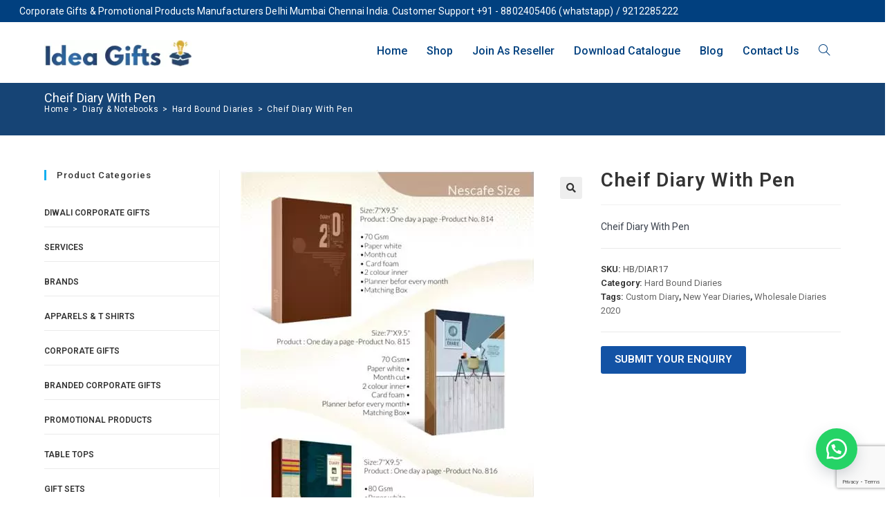

--- FILE ---
content_type: text/html; charset=UTF-8
request_url: https://ideagifts.in/diary-notebooks/hard-bound-diaries/cheif-diary-with-pen/
body_size: 19017
content:
<!DOCTYPE html>
<html class="html" lang="en-US" prefix="og: https://ogp.me/ns#">
<head><link rel="preconnect" href="https://fonts.gstatic.com" crossorigin /><link rel="dns-prefetch" href="https://fonts.gstatic.com" />
	<meta charset="UTF-8">
	<link rel="stylesheet" media="print" onload="this.onload=null;this.media='all';" id="ao_optimized_gfonts" href="https://fonts.googleapis.com/css?family=Roboto%3A100%2C200%2C300%2C400%2C500%2C600%2C700%2C800%2C900%2C100i%2C200i%2C300i%2C400i%2C500i%2C600i%2C700i%2C800i%2C900i%7CRoboto%3A100%2C100italic%2C200%2C200italic%2C300%2C300italic%2C400%2C400italic%2C500%2C500italic%2C600%2C600italic%2C700%2C700italic%2C800%2C800italic%2C900%2C900italic%7CRoboto+Slab%3A100%2C100italic%2C200%2C200italic%2C300%2C300italic%2C400%2C400italic%2C500%2C500italic%2C600%2C600italic%2C700%2C700italic%2C800%2C800italic%2C900%2C900italic&amp;display=swap"><link rel="profile" href="https://gmpg.org/xfn/11">

	<meta name="viewport" content="width=device-width, initial-scale=1">
<!-- Search Engine Optimization by Rank Math - https://rankmath.com/ -->
<link media="all" href="https://ideagifts.in/wp-content/cache/autoptimize/css/autoptimize_8ab9f0d9656d15a7e3028f81a5a5c0ec.css" rel="stylesheet"><title>Custom Diary | Wholesale Diaries 2020 | New Year Diaries</title>
<meta name="description" content="| Diary Manufacturers In Delhi | Diary Manufacturers In Noida | Diary Manufacturers In Gurgaon | Diary Manufacturers In Bangalore"/>
<meta name="robots" content="follow, index, max-snippet:-1, max-video-preview:-1, max-image-preview:large"/>
<link rel="canonical" href="https://ideagifts.in/diary-notebooks/hard-bound-diaries/cheif-diary-with-pen/" />
<meta property="og:locale" content="en_US" />
<meta property="og:type" content="product" />
<meta property="og:title" content="Custom Diary | Wholesale Diaries 2020 | New Year Diaries" />
<meta property="og:description" content="| Diary Manufacturers In Delhi | Diary Manufacturers In Noida | Diary Manufacturers In Gurgaon | Diary Manufacturers In Bangalore" />
<meta property="og:url" content="https://ideagifts.in/diary-notebooks/hard-bound-diaries/cheif-diary-with-pen/" />
<meta property="og:site_name" content="Idea Corporate Gifts Online | Gifts Manufacturers &amp; Suppliers Delhi Mumbai Chennai India" />
<meta property="og:updated_time" content="2021-05-07T13:16:19+05:30" />
<meta property="og:image" content="https://ideagifts.in/wp-content/uploads/2021/05/new-year-diary-printing-delhi-chennai-bangalore-7.jpg" />
<meta property="og:image:secure_url" content="https://ideagifts.in/wp-content/uploads/2021/05/new-year-diary-printing-delhi-chennai-bangalore-7.jpg" />
<meta property="og:image:width" content="424" />
<meta property="og:image:height" content="600" />
<meta property="og:image:alt" content="Custom Diary " />
<meta property="og:image:type" content="image/jpeg" />
<meta property="product:price:currency" content="INR" />
<meta property="product:availability" content="instock" />
<meta name="twitter:card" content="summary_large_image" />
<meta name="twitter:title" content="Custom Diary | Wholesale Diaries 2020 | New Year Diaries" />
<meta name="twitter:description" content="| Diary Manufacturers In Delhi | Diary Manufacturers In Noida | Diary Manufacturers In Gurgaon | Diary Manufacturers In Bangalore" />
<meta name="twitter:image" content="https://ideagifts.in/wp-content/uploads/2021/05/new-year-diary-printing-delhi-chennai-bangalore-7.jpg" />
<meta name="twitter:label1" content="Price" />
<meta name="twitter:data1" content="&#8377;0.00" />
<meta name="twitter:label2" content="Availability" />
<meta name="twitter:data2" content="In stock" />
<script type="application/ld+json" class="rank-math-schema">{"@context":"https://schema.org","@graph":[{"@type":"Place","@id":"https://ideagifts.in/#place","address":{"@type":"PostalAddress","streetAddress":"108 Vardhman Golden Plaza, Pitampura","addressLocality":"Delhi","postalCode":"110085","addressCountry":"India"}},{"@type":"Organization","@id":"https://ideagifts.in/#organization","name":"Idea Corporate Gifts","url":"https://ideagifts.in","email":"corporate.clubs@gmail.com","address":{"@type":"PostalAddress","streetAddress":"108 Vardhman Golden Plaza, Pitampura","addressLocality":"Delhi","postalCode":"110085","addressCountry":"India"},"logo":{"@type":"ImageObject","@id":"https://ideagifts.in/#logo","url":"https://ideagifts.in/wp-content/uploads/2021/04/cropped-logo.png","contentUrl":"https://ideagifts.in/wp-content/uploads/2021/04/cropped-logo.png","caption":"Idea Corporate Gifts","inLanguage":"en-US","width":"232","height":"43"},"contactPoint":[{"@type":"ContactPoint","telephone":"+921 8802405406","contactType":"customer support"}],"location":{"@id":"https://ideagifts.in/#place"}},{"@type":"WebSite","@id":"https://ideagifts.in/#website","url":"https://ideagifts.in","name":"Idea Corporate Gifts","publisher":{"@id":"https://ideagifts.in/#organization"},"inLanguage":"en-US"},{"@type":"ImageObject","@id":"https://ideagifts.in/wp-content/uploads/2021/05/new-year-diary-printing-delhi-chennai-bangalore-7.jpg","url":"https://ideagifts.in/wp-content/uploads/2021/05/new-year-diary-printing-delhi-chennai-bangalore-7.jpg","width":"424","height":"600","inLanguage":"en-US"},{"@type":"ItemPage","@id":"https://ideagifts.in/diary-notebooks/hard-bound-diaries/cheif-diary-with-pen/#webpage","url":"https://ideagifts.in/diary-notebooks/hard-bound-diaries/cheif-diary-with-pen/","name":"Custom Diary | Wholesale Diaries 2020 | New Year Diaries","datePublished":"2021-05-06T13:27:42+05:30","dateModified":"2021-05-07T13:16:19+05:30","isPartOf":{"@id":"https://ideagifts.in/#website"},"primaryImageOfPage":{"@id":"https://ideagifts.in/wp-content/uploads/2021/05/new-year-diary-printing-delhi-chennai-bangalore-7.jpg"},"inLanguage":"en-US"},{"@type":"Product","name":"Custom Diary | Wholesale Diaries 2020 | New Year Diaries","description":"| Diary Manufacturers In Delhi | Diary Manufacturers In Noida | Diary Manufacturers In Gurgaon | Diary Manufacturers In Bangalore","sku":"HB/DIAR17","category":"Diary &amp; Notebooks &gt; Hard Bound Diaries","mainEntityOfPage":{"@id":"https://ideagifts.in/diary-notebooks/hard-bound-diaries/cheif-diary-with-pen/#webpage"},"image":[{"@type":"ImageObject","url":"https://ideagifts.in/wp-content/uploads/2021/05/new-year-diary-printing-delhi-chennai-bangalore-7.jpg","height":"600","width":"424"}],"@id":"https://ideagifts.in/diary-notebooks/hard-bound-diaries/cheif-diary-with-pen/#richSnippet"}]}</script>
<!-- /Rank Math WordPress SEO plugin -->

<link rel='dns-prefetch' href='//www.google.com' />
<link rel='dns-prefetch' href='//www.googletagmanager.com' />
<link href='https://fonts.gstatic.com' crossorigin='anonymous' rel='preconnect' />
<link rel="alternate" type="application/rss+xml" title="Idea Corporate Gifts Online | Gifts Manufacturers &amp; Suppliers Delhi Mumbai Chennai India &raquo; Feed" href="https://ideagifts.in/feed/" />
<link rel="alternate" type="application/rss+xml" title="Idea Corporate Gifts Online | Gifts Manufacturers &amp; Suppliers Delhi Mumbai Chennai India &raquo; Comments Feed" href="https://ideagifts.in/comments/feed/" />
<link rel="alternate" title="oEmbed (JSON)" type="application/json+oembed" href="https://ideagifts.in/wp-json/oembed/1.0/embed?url=https%3A%2F%2Fideagifts.in%2Fdiary-notebooks%2Fhard-bound-diaries%2Fcheif-diary-with-pen%2F" />
<link rel="alternate" title="oEmbed (XML)" type="text/xml+oembed" href="https://ideagifts.in/wp-json/oembed/1.0/embed?url=https%3A%2F%2Fideagifts.in%2Fdiary-notebooks%2Fhard-bound-diaries%2Fcheif-diary-with-pen%2F&#038;format=xml" />


<link rel='stylesheet' id='elementor-post-13186-css' href='https://ideagifts.in/wp-content/cache/autoptimize/css/autoptimize_single_e3731f976a67afd147a3f18e684b57e6.css' media='all' />





































<link rel="preconnect" href="https://fonts.gstatic.com/" crossorigin><script type="text/template" id="tmpl-variation-template">
	<div class="woocommerce-variation-description">{{{ data.variation.variation_description }}}</div>
	<div class="woocommerce-variation-price">{{{ data.variation.price_html }}}</div>
	<div class="woocommerce-variation-availability">{{{ data.variation.availability_html }}}</div>
</script>
<script type="text/template" id="tmpl-unavailable-variation-template">
	<p role="alert">Sorry, this product is unavailable. Please choose a different combination.</p>
</script>




<script id="wc-add-to-cart-js-extra">
var wc_add_to_cart_params = {"ajax_url":"/wp-admin/admin-ajax.php","wc_ajax_url":"/?wc-ajax=%%endpoint%%","i18n_view_cart":"View cart","cart_url":"https://ideagifts.in/cart/","is_cart":"","cart_redirect_after_add":"no"};
//# sourceURL=wc-add-to-cart-js-extra
</script>





<script id="wc-single-product-js-extra">
var wc_single_product_params = {"i18n_required_rating_text":"Please select a rating","i18n_rating_options":["1 of 5 stars","2 of 5 stars","3 of 5 stars","4 of 5 stars","5 of 5 stars"],"i18n_product_gallery_trigger_text":"View full-screen image gallery","review_rating_required":"yes","flexslider":{"rtl":false,"animation":"slide","smoothHeight":true,"directionNav":false,"controlNav":"thumbnails","slideshow":false,"animationSpeed":500,"animationLoop":false,"allowOneSlide":false},"zoom_enabled":"1","zoom_options":[],"photoswipe_enabled":"1","photoswipe_options":{"shareEl":false,"closeOnScroll":false,"history":false,"hideAnimationDuration":0,"showAnimationDuration":0},"flexslider_enabled":"1"};
//# sourceURL=wc-single-product-js-extra
</script>


<script id="woocommerce-js-extra">
var woocommerce_params = {"ajax_url":"/wp-admin/admin-ajax.php","wc_ajax_url":"/?wc-ajax=%%endpoint%%","i18n_password_show":"Show password","i18n_password_hide":"Hide password"};
//# sourceURL=woocommerce-js-extra
</script>



<script id="wp-util-js-extra">
var _wpUtilSettings = {"ajax":{"url":"/wp-admin/admin-ajax.php"}};
//# sourceURL=wp-util-js-extra
</script>

<script id="wc-add-to-cart-variation-js-extra">
var wc_add_to_cart_variation_params = {"wc_ajax_url":"/?wc-ajax=%%endpoint%%","i18n_no_matching_variations_text":"Sorry, no products matched your selection. Please choose a different combination.","i18n_make_a_selection_text":"Please select some product options before adding this product to your cart.","i18n_unavailable_text":"Sorry, this product is unavailable. Please choose a different combination.","i18n_reset_alert_text":"Your selection has been reset. Please select some product options before adding this product to your cart."};
//# sourceURL=wc-add-to-cart-variation-js-extra
</script>

<script id="wc-cart-fragments-js-extra">
var wc_cart_fragments_params = {"ajax_url":"/wp-admin/admin-ajax.php","wc_ajax_url":"/?wc-ajax=%%endpoint%%","cart_hash_key":"wc_cart_hash_d4a2a7dd72d4eae76bfa30cf9bfeb42b","fragment_name":"wc_fragments_d4a2a7dd72d4eae76bfa30cf9bfeb42b","request_timeout":"5000"};
//# sourceURL=wc-cart-fragments-js-extra
</script>

<link rel="https://api.w.org/" href="https://ideagifts.in/wp-json/" /><link rel="alternate" title="JSON" type="application/json" href="https://ideagifts.in/wp-json/wp/v2/product/7096" /><link rel="EditURI" type="application/rsd+xml" title="RSD" href="https://ideagifts.in/xmlrpc.php?rsd" />
<meta name="generator" content="WordPress 6.9" />
<link rel='shortlink' href='https://ideagifts.in/?p=7096' />
<meta name="generator" content="Site Kit by Google 1.168.0" />		
		
	
		<noscript><style>.woocommerce-product-gallery{ opacity: 1 !important; }</style></noscript>
	<meta name="generator" content="Elementor 3.23.3; features: additional_custom_breakpoints, e_lazyload; settings: css_print_method-external, google_font-enabled, font_display-auto">
			
			<link rel="icon" href="https://ideagifts.in/wp-content/uploads/2021/04/cropped-Ideagifts-corporate-gifts-india-32x32.png" sizes="32x32" />
<link rel="icon" href="https://ideagifts.in/wp-content/uploads/2021/04/cropped-Ideagifts-corporate-gifts-india-192x192.png" sizes="192x192" />
<link rel="apple-touch-icon" href="https://ideagifts.in/wp-content/uploads/2021/04/cropped-Ideagifts-corporate-gifts-india-180x180.png" />
<meta name="msapplication-TileImage" content="https://ideagifts.in/wp-content/uploads/2021/04/cropped-Ideagifts-corporate-gifts-india-270x270.png" />
		
		<!-- OceanWP CSS -->



<link rel='stylesheet' id='elementor-post-1005-css' href='https://ideagifts.in/wp-content/cache/autoptimize/css/autoptimize_single_f6e0146df3854ad27b25f303a682d9e1.css' media='all' />

<link rel='stylesheet' id='elementor-global-css' href='https://ideagifts.in/wp-content/cache/autoptimize/css/autoptimize_single_b1297bc8a1242e3a6390e0455569b567.css' media='all' />


</head>

<body class="wp-singular product-template-default single single-product postid-7096 wp-custom-logo wp-embed-responsive wp-theme-oceanwp theme-oceanwp woocommerce woocommerce-page woocommerce-no-js oceanwp-theme sidebar-mobile no-header-border default-breakpoint has-sidebar content-left-sidebar has-topbar has-breadcrumbs has-blog-grid pagination-center has-grid-list woo-dropdown-cat account-original-style elementor-default elementor-kit-1005" itemscope="itemscope" itemtype="https://schema.org/WebPage">

	
	
	<div id="outer-wrap" class="site clr">

		<a class="skip-link screen-reader-text" href="#main">Skip to content</a>

		
		<div id="wrap" class="clr">

			

<div id="top-bar-wrap" class="clr">

	<div id="top-bar" class="clr">

		
		<div id="top-bar-inner" class="clr">

			
	<div id="top-bar-content" class="clr has-content top-bar-left">

		
		
			
				<span class="topbar-content">

					 Corporate Gifts &amp; Promotional Products Manufacturers Delhi Mumbai Chennai India.                    Customer Support +91 - 8802405406 (whatstapp) / 9212285222
				</span>

				
	</div><!-- #top-bar-content -->


		</div><!-- #top-bar-inner -->

		
	</div><!-- #top-bar -->

</div><!-- #top-bar-wrap -->


			
<header id="site-header" class="minimal-header has-social clr" data-height="31" itemscope="itemscope" itemtype="https://schema.org/WPHeader" role="banner">

	
					
			<div id="site-header-inner" class="clr container">

				
				

<div id="site-logo" class="clr" itemscope itemtype="https://schema.org/Brand" >

	
	<div id="site-logo-inner" class="clr">

		<a href="https://ideagifts.in/" class="custom-logo-link" rel="home"><noscript><img width="232" height="43" src="https://ideagifts.in/wp-content/uploads/2021/04/cropped-logo.png" class="custom-logo" alt="Idea Corporate Gifts Online | Gifts Manufacturers &amp; Suppliers Delhi Mumbai Chennai India" decoding="async" /></noscript><img width="232" height="43" src='data:image/svg+xml,%3Csvg%20xmlns=%22http://www.w3.org/2000/svg%22%20viewBox=%220%200%20232%2043%22%3E%3C/svg%3E' data-src="https://ideagifts.in/wp-content/uploads/2021/04/cropped-logo.png" class="lazyload custom-logo" alt="Idea Corporate Gifts Online | Gifts Manufacturers &amp; Suppliers Delhi Mumbai Chennai India" decoding="async" /></a>
	</div><!-- #site-logo-inner -->

	
	
</div><!-- #site-logo -->

			<div id="site-navigation-wrap" class="clr">
			
			
			
			<nav id="site-navigation" class="navigation main-navigation clr" itemscope="itemscope" itemtype="https://schema.org/SiteNavigationElement" role="navigation" >

				<ul id="menu-main-menu" class="main-menu dropdown-menu sf-menu"><li id="menu-item-13743" class="menu-item menu-item-type-post_type menu-item-object-page menu-item-home menu-item-13743"><a href="https://ideagifts.in/" class="menu-link"><span class="text-wrap">Home</span></a></li><li id="menu-item-13744" class="menu-item menu-item-type-post_type menu-item-object-page current_page_parent menu-item-13744"><a href="https://ideagifts.in/shop/" class="menu-link"><span class="text-wrap">Shop</span></a></li><li id="menu-item-13745" class="menu-item menu-item-type-post_type menu-item-object-page menu-item-13745"><a href="https://ideagifts.in/join-as-reseller/" class="menu-link"><span class="text-wrap">Join As Reseller</span></a></li><li id="menu-item-13746" class="menu-item menu-item-type-post_type menu-item-object-page menu-item-13746"><a href="https://ideagifts.in/download-catalogue/" class="menu-link"><span class="text-wrap">Download Catalogue</span></a></li><li id="menu-item-13748" class="menu-item menu-item-type-post_type menu-item-object-page menu-item-13748"><a href="https://ideagifts.in/blog/" class="menu-link"><span class="text-wrap">Blog</span></a></li><li id="menu-item-13747" class="menu-item menu-item-type-post_type menu-item-object-page menu-item-13747"><a href="https://ideagifts.in/contact-us/" class="menu-link"><span class="text-wrap">Contact Us</span></a></li><li class="search-toggle-li" ><a href="https://ideagifts.in/#" class="site-search-toggle search-dropdown-toggle"><span class="screen-reader-text">Toggle website search</span><i class=" icon-magnifier" aria-hidden="true" role="img"></i></a></li></ul>
<div id="searchform-dropdown" class="header-searchform-wrap clr" >
	
<form aria-label="Search this website" role="search" method="get" class="searchform" action="https://ideagifts.in/">	
	<input aria-label="Insert search query" type="search" id="ocean-search-form-1" class="field" autocomplete="off" placeholder="Search" name="s">
			<input type="hidden" name="post_type" value="product">
		</form>
</div><!-- #searchform-dropdown -->

			</nav><!-- #site-navigation -->

			
			
					</div><!-- #site-navigation-wrap -->
			
		
	
				
	
	<div class="oceanwp-mobile-menu-icon clr mobile-right">

		
		
		
		<a href="https://ideagifts.in/#mobile-menu-toggle" class="mobile-menu"  aria-label="Mobile Menu">
							<i class="fa fa-bars" aria-hidden="true"></i>
								<span class="oceanwp-text">CATEGORY</span>
				<span class="oceanwp-close-text">Close</span>
						</a>

		
		
		
	</div><!-- #oceanwp-mobile-menu-navbar -->

	

			</div><!-- #site-header-inner -->

			
			
			
		
		
</header><!-- #site-header -->


			
			<main id="main" class="site-main clr"  role="main">

				

<header class="page-header">

	
	<div class="container clr page-header-inner">

		
			<h1 class="page-header-title clr" itemprop="headline">Cheif Diary With Pen</h1>

			
		
		<nav role="navigation" aria-label="Breadcrumbs" class="site-breadcrumbs clr position-under-title"><ol class="trail-items" itemscope itemtype="http://schema.org/BreadcrumbList"><meta name="numberOfItems" content="4" /><meta name="itemListOrder" content="Ascending" /><li class="trail-item trail-begin" itemprop="itemListElement" itemscope itemtype="https://schema.org/ListItem"><a href="https://ideagifts.in" rel="home" aria-label="Home" itemprop="item"><span itemprop="name"><span class="breadcrumb-home">Home</span></span></a><span class="breadcrumb-sep">></span><meta itemprop="position" content="1" /></li><li class="trail-item" itemprop="itemListElement" itemscope itemtype="https://schema.org/ListItem"><a href="https://ideagifts.in/diary-notebooks/" itemprop="item"><span itemprop="name">Diary &amp; Notebooks</span></a><span class="breadcrumb-sep">></span><meta itemprop="position" content="2" /></li><li class="trail-item" itemprop="itemListElement" itemscope itemtype="https://schema.org/ListItem"><a href="https://ideagifts.in/diary-notebooks/hard-bound-diaries/" itemprop="item"><span itemprop="name">Hard Bound Diaries</span></a><span class="breadcrumb-sep">></span><meta itemprop="position" content="3" /></li><li class="trail-item trail-end" itemprop="itemListElement" itemscope itemtype="https://schema.org/ListItem"><span itemprop="name"><a href="https://ideagifts.in/diary-notebooks/hard-bound-diaries/cheif-diary-with-pen/">Cheif Diary With Pen</a></span><meta itemprop="position" content="4" /></li></ol></nav>
	</div><!-- .page-header-inner -->

	
	
</header><!-- .page-header -->


	

<div id="content-wrap" class="container clr">

	
	<div id="primary" class="content-area clr">

		
		<div id="content" class="clr site-content">

			
			<article class="entry-content entry clr">

					
			<div class="woocommerce-notices-wrapper"></div>
<div id="product-7096" class="entry has-media owp-thumbs-layout-horizontal owp-btn-very-big owp-tabs-layout-horizontal has-no-thumbnails has-product-nav circle-sale product type-product post-7096 status-publish first instock product_cat-hard-bound-diaries product_tag-custom-diary product_tag-new-year-diaries product_tag-wholesale-diaries-2020 has-post-thumbnail shipping-taxable product-type-simple">

	
			<div class="owp-product-nav-wrap clr">
				<ul class="owp-product-nav">
									</ul>
			</div>

			<div class="woocommerce-product-gallery woocommerce-product-gallery--with-images woocommerce-product-gallery--columns-4 images" data-columns="4" style="opacity: 0; transition: opacity .25s ease-in-out;">
		<figure class="woocommerce-product-gallery__wrapper">
		<div data-thumb="https://ideagifts.in/wp-content/uploads/2021/05/new-year-diary-printing-delhi-chennai-bangalore-7-100x100.jpg" data-thumb-alt="Cheif Diary With Pen" data-thumb-srcset="https://ideagifts.in/wp-content/uploads/2021/05/new-year-diary-printing-delhi-chennai-bangalore-7-100x100.jpg 100w, https://ideagifts.in/wp-content/uploads/2021/05/new-year-diary-printing-delhi-chennai-bangalore-7-200x200.jpg 200w, https://ideagifts.in/wp-content/uploads/2021/05/new-year-diary-printing-delhi-chennai-bangalore-7-150x150.jpg 150w"  data-thumb-sizes="(max-width: 100px) 100vw, 100px" class="woocommerce-product-gallery__image"><a href="https://ideagifts.in/wp-content/uploads/2021/05/new-year-diary-printing-delhi-chennai-bangalore-7.jpg"><img fetchpriority="high" width="424" height="600" src="https://ideagifts.in/wp-content/uploads/2021/05/new-year-diary-printing-delhi-chennai-bangalore-7.jpg" class="wp-post-image" alt="Cheif Diary With Pen" data-caption="" data-src="https://ideagifts.in/wp-content/uploads/2021/05/new-year-diary-printing-delhi-chennai-bangalore-7.jpg" data-large_image="https://ideagifts.in/wp-content/uploads/2021/05/new-year-diary-printing-delhi-chennai-bangalore-7.jpg" data-large_image_width="424" data-large_image_height="600" decoding="async" srcset="https://ideagifts.in/wp-content/uploads/2021/05/new-year-diary-printing-delhi-chennai-bangalore-7.jpg 424w, https://ideagifts.in/wp-content/uploads/2021/05/new-year-diary-printing-delhi-chennai-bangalore-7-212x300.jpg 212w" sizes="(max-width: 424px) 100vw, 424px" /></a></div>	</figure>
</div>

		<div class="summary entry-summary">
			
<h2 class="single-post-title product_title entry-title" itemprop="name">Cheif Diary With Pen</h2>
<p class="price"></p>
<div class="woocommerce-product-details__short-description">
	<p>Cheif Diary With Pen</p>
</div>
<div class="product_meta">

	
	
		<span class="sku_wrapper">SKU: <span class="sku">HB/DIAR17</span></span>

	
	<span class="posted_in">Category: <a href="https://ideagifts.in/diary-notebooks/hard-bound-diaries/" rel="tag">Hard Bound Diaries</a></span>
	<span class="tagged_as">Tags: <a href="https://ideagifts.in/product-tag/custom-diary/" rel="tag">Custom Diary</a>, <a href="https://ideagifts.in/product-tag/new-year-diaries/" rel="tag">New Year Diaries</a>, <a href="https://ideagifts.in/product-tag/wholesale-diaries-2020/" rel="tag">Wholesale Diaries 2020</a></span>
	
</div>
<button data-id="8065" data-post_id="7096" data-form_style="1" data-allow_outside_click="" data-width="500px" class="wpb-get-a-quote-button-form-fire wpb-get-a-quote-button-btn-large wpb-get-a-quote-button-btn wpb-get-a-quote-button-btn-default">SUBMIT YOUR ENQUIRY</button>		</div>

		<div class="clear-after-summary clr"></div>
	<div class="woocommerce-tabs wc-tabs-wrapper">
		<ul class="tabs wc-tabs" role="tablist">
							<li role="presentation" class="description_tab" id="tab-title-description">
					<a href="#tab-description" role="tab" aria-controls="tab-description">
						Description					</a>
				</li>
					</ul>
					<div class="woocommerce-Tabs-panel woocommerce-Tabs-panel--description panel entry-content wc-tab" id="tab-description" role="tabpanel" aria-labelledby="tab-title-description">
				
	<h2>Description</h2>

<p>Cheif Diary With Pen</p>
			</div>
		
			</div>


	<section class="related products">

					<h2>Related products</h2>
				
<ul class="products oceanwp-row clr grid tablet-col tablet-4-col mobile-col mobile-3-col">

			
					<li class="entry has-media has-product-nav col span_1_of_5 owp-content-center owp-thumbs-layout-horizontal owp-btn-very-big owp-tabs-layout-horizontal has-no-thumbnails circle-sale product type-product post-7098 status-publish first instock product_cat-hard-bound-diaries product_tag-custom-diary product_tag-personalized-diaries-2021 has-post-thumbnail shipping-taxable product-type-simple">
	<div class="product-inner clr">
	<div class="woo-entry-image clr">
		<a href="https://ideagifts.in/diary-notebooks/hard-bound-diaries/phone-index-with-calculator-pen/" class="woocommerce-LoopProduct-link"><noscript><img width="200" height="200" src="https://ideagifts.in/wp-content/uploads/2021/05/new-year-diary-printing-delhi-chennai-bangalore-9-200x200.jpg" class="woo-entry-image-main" alt="Phone Index with Calculator &#038; Pen" itemprop="image" decoding="async" srcset="https://ideagifts.in/wp-content/uploads/2021/05/new-year-diary-printing-delhi-chennai-bangalore-9-200x200.jpg 200w, https://ideagifts.in/wp-content/uploads/2021/05/new-year-diary-printing-delhi-chennai-bangalore-9-100x100.jpg 100w, https://ideagifts.in/wp-content/uploads/2021/05/new-year-diary-printing-delhi-chennai-bangalore-9-150x150.jpg 150w" sizes="(max-width: 200px) 100vw, 200px" /></noscript><img width="200" height="200" src='data:image/svg+xml,%3Csvg%20xmlns=%22http://www.w3.org/2000/svg%22%20viewBox=%220%200%20200%20200%22%3E%3C/svg%3E' data-src="https://ideagifts.in/wp-content/uploads/2021/05/new-year-diary-printing-delhi-chennai-bangalore-9-200x200.jpg" class="lazyload woo-entry-image-main" alt="Phone Index with Calculator &#038; Pen" itemprop="image" decoding="async" data-srcset="https://ideagifts.in/wp-content/uploads/2021/05/new-year-diary-printing-delhi-chennai-bangalore-9-200x200.jpg 200w, https://ideagifts.in/wp-content/uploads/2021/05/new-year-diary-printing-delhi-chennai-bangalore-9-100x100.jpg 100w, https://ideagifts.in/wp-content/uploads/2021/05/new-year-diary-printing-delhi-chennai-bangalore-9-150x150.jpg 150w" data-sizes="(max-width: 200px) 100vw, 200px" /></a><a href="#" id="product_id_7098" class="owp-quick-view" data-product_id="7098" aria-label="Quickly preview product Phone Index with Calculator & Pen"><i class=" icon-eye" aria-hidden="true" role="img"></i> Quick View</a>	</div><!-- .woo-entry-image -->

<ul class="woo-entry-inner clr"><li class="image-wrap">
	<div class="woo-entry-image clr">
		<a href="https://ideagifts.in/diary-notebooks/hard-bound-diaries/phone-index-with-calculator-pen/" class="woocommerce-LoopProduct-link"><noscript><img width="200" height="200" src="https://ideagifts.in/wp-content/uploads/2021/05/new-year-diary-printing-delhi-chennai-bangalore-9-200x200.jpg" class="woo-entry-image-main" alt="Phone Index with Calculator &#038; Pen" itemprop="image" decoding="async" srcset="https://ideagifts.in/wp-content/uploads/2021/05/new-year-diary-printing-delhi-chennai-bangalore-9-200x200.jpg 200w, https://ideagifts.in/wp-content/uploads/2021/05/new-year-diary-printing-delhi-chennai-bangalore-9-100x100.jpg 100w, https://ideagifts.in/wp-content/uploads/2021/05/new-year-diary-printing-delhi-chennai-bangalore-9-150x150.jpg 150w" sizes="(max-width: 200px) 100vw, 200px" /></noscript><img width="200" height="200" src='data:image/svg+xml,%3Csvg%20xmlns=%22http://www.w3.org/2000/svg%22%20viewBox=%220%200%20200%20200%22%3E%3C/svg%3E' data-src="https://ideagifts.in/wp-content/uploads/2021/05/new-year-diary-printing-delhi-chennai-bangalore-9-200x200.jpg" class="lazyload woo-entry-image-main" alt="Phone Index with Calculator &#038; Pen" itemprop="image" decoding="async" data-srcset="https://ideagifts.in/wp-content/uploads/2021/05/new-year-diary-printing-delhi-chennai-bangalore-9-200x200.jpg 200w, https://ideagifts.in/wp-content/uploads/2021/05/new-year-diary-printing-delhi-chennai-bangalore-9-100x100.jpg 100w, https://ideagifts.in/wp-content/uploads/2021/05/new-year-diary-printing-delhi-chennai-bangalore-9-150x150.jpg 150w" data-sizes="(max-width: 200px) 100vw, 200px" /></a><a href="#" id="product_id_7098" class="owp-quick-view" data-product_id="7098" aria-label="Quickly preview product Phone Index with Calculator & Pen"><i class=" icon-eye" aria-hidden="true" role="img"></i> Quick View</a>	</div><!-- .woo-entry-image -->

</li><li class="price-wrap">
</li><li class="title"><h2><a href="https://ideagifts.in/diary-notebooks/hard-bound-diaries/phone-index-with-calculator-pen/">Phone Index with Calculator &#038; Pen</a></h2></li></ul></div><!-- .product-inner .clr --></li>

			
					<li class="entry has-media has-product-nav col span_1_of_5 owp-content-center owp-thumbs-layout-horizontal owp-btn-very-big owp-tabs-layout-horizontal has-no-thumbnails circle-sale product type-product post-7089 status-publish instock product_cat-hard-bound-diaries product_tag-customised-corporate-diaries product_tag-bulk-diary-purchase has-post-thumbnail shipping-taxable product-type-simple">
	<div class="product-inner clr">
	<div class="woo-entry-image clr">
		<a href="https://ideagifts.in/diary-notebooks/hard-bound-diaries/customized-office-diaries/" class="woocommerce-LoopProduct-link"><noscript><img width="200" height="200" src="https://ideagifts.in/wp-content/uploads/2021/05/d-200x200.jpg" class="woo-entry-image-main" alt="Customized Office Diaries" itemprop="image" decoding="async" srcset="https://ideagifts.in/wp-content/uploads/2021/05/d-200x200.jpg 200w, https://ideagifts.in/wp-content/uploads/2021/05/d-100x100.jpg 100w, https://ideagifts.in/wp-content/uploads/2021/05/d-150x150.jpg 150w" sizes="(max-width: 200px) 100vw, 200px" /></noscript><img width="200" height="200" src='data:image/svg+xml,%3Csvg%20xmlns=%22http://www.w3.org/2000/svg%22%20viewBox=%220%200%20200%20200%22%3E%3C/svg%3E' data-src="https://ideagifts.in/wp-content/uploads/2021/05/d-200x200.jpg" class="lazyload woo-entry-image-main" alt="Customized Office Diaries" itemprop="image" decoding="async" data-srcset="https://ideagifts.in/wp-content/uploads/2021/05/d-200x200.jpg 200w, https://ideagifts.in/wp-content/uploads/2021/05/d-100x100.jpg 100w, https://ideagifts.in/wp-content/uploads/2021/05/d-150x150.jpg 150w" data-sizes="(max-width: 200px) 100vw, 200px" /></a><a href="#" id="product_id_7089" class="owp-quick-view" data-product_id="7089" aria-label="Quickly preview product Customized Office Diaries"><i class=" icon-eye" aria-hidden="true" role="img"></i> Quick View</a>	</div><!-- .woo-entry-image -->

<ul class="woo-entry-inner clr"><li class="image-wrap">
	<div class="woo-entry-image clr">
		<a href="https://ideagifts.in/diary-notebooks/hard-bound-diaries/customized-office-diaries/" class="woocommerce-LoopProduct-link"><noscript><img width="200" height="200" src="https://ideagifts.in/wp-content/uploads/2021/05/d-200x200.jpg" class="woo-entry-image-main" alt="Customized Office Diaries" itemprop="image" decoding="async" srcset="https://ideagifts.in/wp-content/uploads/2021/05/d-200x200.jpg 200w, https://ideagifts.in/wp-content/uploads/2021/05/d-100x100.jpg 100w, https://ideagifts.in/wp-content/uploads/2021/05/d-150x150.jpg 150w" sizes="(max-width: 200px) 100vw, 200px" /></noscript><img width="200" height="200" src='data:image/svg+xml,%3Csvg%20xmlns=%22http://www.w3.org/2000/svg%22%20viewBox=%220%200%20200%20200%22%3E%3C/svg%3E' data-src="https://ideagifts.in/wp-content/uploads/2021/05/d-200x200.jpg" class="lazyload woo-entry-image-main" alt="Customized Office Diaries" itemprop="image" decoding="async" data-srcset="https://ideagifts.in/wp-content/uploads/2021/05/d-200x200.jpg 200w, https://ideagifts.in/wp-content/uploads/2021/05/d-100x100.jpg 100w, https://ideagifts.in/wp-content/uploads/2021/05/d-150x150.jpg 150w" data-sizes="(max-width: 200px) 100vw, 200px" /></a><a href="#" id="product_id_7089" class="owp-quick-view" data-product_id="7089" aria-label="Quickly preview product Customized Office Diaries"><i class=" icon-eye" aria-hidden="true" role="img"></i> Quick View</a>	</div><!-- .woo-entry-image -->

</li><li class="price-wrap">
</li><li class="title"><h2><a href="https://ideagifts.in/diary-notebooks/hard-bound-diaries/customized-office-diaries/">Customized Office Diaries</a></h2></li></ul></div><!-- .product-inner .clr --></li>

			
					<li class="entry has-media has-product-nav col span_1_of_5 owp-content-center owp-thumbs-layout-horizontal owp-btn-very-big owp-tabs-layout-horizontal has-no-thumbnails circle-sale product type-product post-7097 status-publish instock product_cat-hard-bound-diaries product_tag-executive-diary-meaning product_tag-executive-diary-2021 has-post-thumbnail shipping-taxable product-type-simple">
	<div class="product-inner clr">
	<div class="woo-entry-image clr">
		<a href="https://ideagifts.in/diary-notebooks/hard-bound-diaries/engineering-diary-with-pen/" class="woocommerce-LoopProduct-link"><noscript><img width="200" height="200" src="https://ideagifts.in/wp-content/uploads/2021/05/new-year-diary-printing-delhi-chennai-bangalore-8-200x200.jpg" class="woo-entry-image-main" alt="Engineering Diary With Pen" itemprop="image" decoding="async" srcset="https://ideagifts.in/wp-content/uploads/2021/05/new-year-diary-printing-delhi-chennai-bangalore-8-200x200.jpg 200w, https://ideagifts.in/wp-content/uploads/2021/05/new-year-diary-printing-delhi-chennai-bangalore-8-100x100.jpg 100w, https://ideagifts.in/wp-content/uploads/2021/05/new-year-diary-printing-delhi-chennai-bangalore-8-150x150.jpg 150w" sizes="(max-width: 200px) 100vw, 200px" /></noscript><img width="200" height="200" src='data:image/svg+xml,%3Csvg%20xmlns=%22http://www.w3.org/2000/svg%22%20viewBox=%220%200%20200%20200%22%3E%3C/svg%3E' data-src="https://ideagifts.in/wp-content/uploads/2021/05/new-year-diary-printing-delhi-chennai-bangalore-8-200x200.jpg" class="lazyload woo-entry-image-main" alt="Engineering Diary With Pen" itemprop="image" decoding="async" data-srcset="https://ideagifts.in/wp-content/uploads/2021/05/new-year-diary-printing-delhi-chennai-bangalore-8-200x200.jpg 200w, https://ideagifts.in/wp-content/uploads/2021/05/new-year-diary-printing-delhi-chennai-bangalore-8-100x100.jpg 100w, https://ideagifts.in/wp-content/uploads/2021/05/new-year-diary-printing-delhi-chennai-bangalore-8-150x150.jpg 150w" data-sizes="(max-width: 200px) 100vw, 200px" /></a><a href="#" id="product_id_7097" class="owp-quick-view" data-product_id="7097" aria-label="Quickly preview product Engineering Diary With Pen"><i class=" icon-eye" aria-hidden="true" role="img"></i> Quick View</a>	</div><!-- .woo-entry-image -->

<ul class="woo-entry-inner clr"><li class="image-wrap">
	<div class="woo-entry-image clr">
		<a href="https://ideagifts.in/diary-notebooks/hard-bound-diaries/engineering-diary-with-pen/" class="woocommerce-LoopProduct-link"><noscript><img width="200" height="200" src="https://ideagifts.in/wp-content/uploads/2021/05/new-year-diary-printing-delhi-chennai-bangalore-8-200x200.jpg" class="woo-entry-image-main" alt="Engineering Diary With Pen" itemprop="image" decoding="async" srcset="https://ideagifts.in/wp-content/uploads/2021/05/new-year-diary-printing-delhi-chennai-bangalore-8-200x200.jpg 200w, https://ideagifts.in/wp-content/uploads/2021/05/new-year-diary-printing-delhi-chennai-bangalore-8-100x100.jpg 100w, https://ideagifts.in/wp-content/uploads/2021/05/new-year-diary-printing-delhi-chennai-bangalore-8-150x150.jpg 150w" sizes="(max-width: 200px) 100vw, 200px" /></noscript><img width="200" height="200" src='data:image/svg+xml,%3Csvg%20xmlns=%22http://www.w3.org/2000/svg%22%20viewBox=%220%200%20200%20200%22%3E%3C/svg%3E' data-src="https://ideagifts.in/wp-content/uploads/2021/05/new-year-diary-printing-delhi-chennai-bangalore-8-200x200.jpg" class="lazyload woo-entry-image-main" alt="Engineering Diary With Pen" itemprop="image" decoding="async" data-srcset="https://ideagifts.in/wp-content/uploads/2021/05/new-year-diary-printing-delhi-chennai-bangalore-8-200x200.jpg 200w, https://ideagifts.in/wp-content/uploads/2021/05/new-year-diary-printing-delhi-chennai-bangalore-8-100x100.jpg 100w, https://ideagifts.in/wp-content/uploads/2021/05/new-year-diary-printing-delhi-chennai-bangalore-8-150x150.jpg 150w" data-sizes="(max-width: 200px) 100vw, 200px" /></a><a href="#" id="product_id_7097" class="owp-quick-view" data-product_id="7097" aria-label="Quickly preview product Engineering Diary With Pen"><i class=" icon-eye" aria-hidden="true" role="img"></i> Quick View</a>	</div><!-- .woo-entry-image -->

</li><li class="price-wrap">
</li><li class="title"><h2><a href="https://ideagifts.in/diary-notebooks/hard-bound-diaries/engineering-diary-with-pen/">Engineering Diary With Pen</a></h2></li></ul></div><!-- .product-inner .clr --></li>

			
					<li class="entry has-media has-product-nav col span_1_of_5 owp-content-center owp-thumbs-layout-horizontal owp-btn-very-big owp-tabs-layout-horizontal has-no-thumbnails circle-sale product type-product post-7094 status-publish instock product_cat-hard-bound-diaries product_tag-engraved-diary product_tag-customized-notebooks product_tag-diary-2020 has-post-thumbnail shipping-taxable product-type-simple">
	<div class="product-inner clr">
	<div class="woo-entry-image clr">
		<a href="https://ideagifts.in/diary-notebooks/hard-bound-diaries/diary-with-calculator-watch-pen/" class="woocommerce-LoopProduct-link"><noscript><img width="200" height="200" src="https://ideagifts.in/wp-content/uploads/2021/05/new-year-diary-printing-delhi-chennai-bangalore-5-200x200.jpg" class="woo-entry-image-main" alt="Diary with Calculator Watch &#038; Pen" itemprop="image" decoding="async" srcset="https://ideagifts.in/wp-content/uploads/2021/05/new-year-diary-printing-delhi-chennai-bangalore-5-200x200.jpg 200w, https://ideagifts.in/wp-content/uploads/2021/05/new-year-diary-printing-delhi-chennai-bangalore-5-100x100.jpg 100w, https://ideagifts.in/wp-content/uploads/2021/05/new-year-diary-printing-delhi-chennai-bangalore-5-150x150.jpg 150w" sizes="(max-width: 200px) 100vw, 200px" /></noscript><img width="200" height="200" src='data:image/svg+xml,%3Csvg%20xmlns=%22http://www.w3.org/2000/svg%22%20viewBox=%220%200%20200%20200%22%3E%3C/svg%3E' data-src="https://ideagifts.in/wp-content/uploads/2021/05/new-year-diary-printing-delhi-chennai-bangalore-5-200x200.jpg" class="lazyload woo-entry-image-main" alt="Diary with Calculator Watch &#038; Pen" itemprop="image" decoding="async" data-srcset="https://ideagifts.in/wp-content/uploads/2021/05/new-year-diary-printing-delhi-chennai-bangalore-5-200x200.jpg 200w, https://ideagifts.in/wp-content/uploads/2021/05/new-year-diary-printing-delhi-chennai-bangalore-5-100x100.jpg 100w, https://ideagifts.in/wp-content/uploads/2021/05/new-year-diary-printing-delhi-chennai-bangalore-5-150x150.jpg 150w" data-sizes="(max-width: 200px) 100vw, 200px" /></a><a href="#" id="product_id_7094" class="owp-quick-view" data-product_id="7094" aria-label="Quickly preview product Diary with Calculator Watch & Pen"><i class=" icon-eye" aria-hidden="true" role="img"></i> Quick View</a>	</div><!-- .woo-entry-image -->

<ul class="woo-entry-inner clr"><li class="image-wrap">
	<div class="woo-entry-image clr">
		<a href="https://ideagifts.in/diary-notebooks/hard-bound-diaries/diary-with-calculator-watch-pen/" class="woocommerce-LoopProduct-link"><noscript><img width="200" height="200" src="https://ideagifts.in/wp-content/uploads/2021/05/new-year-diary-printing-delhi-chennai-bangalore-5-200x200.jpg" class="woo-entry-image-main" alt="Diary with Calculator Watch &#038; Pen" itemprop="image" decoding="async" srcset="https://ideagifts.in/wp-content/uploads/2021/05/new-year-diary-printing-delhi-chennai-bangalore-5-200x200.jpg 200w, https://ideagifts.in/wp-content/uploads/2021/05/new-year-diary-printing-delhi-chennai-bangalore-5-100x100.jpg 100w, https://ideagifts.in/wp-content/uploads/2021/05/new-year-diary-printing-delhi-chennai-bangalore-5-150x150.jpg 150w" sizes="(max-width: 200px) 100vw, 200px" /></noscript><img width="200" height="200" src='data:image/svg+xml,%3Csvg%20xmlns=%22http://www.w3.org/2000/svg%22%20viewBox=%220%200%20200%20200%22%3E%3C/svg%3E' data-src="https://ideagifts.in/wp-content/uploads/2021/05/new-year-diary-printing-delhi-chennai-bangalore-5-200x200.jpg" class="lazyload woo-entry-image-main" alt="Diary with Calculator Watch &#038; Pen" itemprop="image" decoding="async" data-srcset="https://ideagifts.in/wp-content/uploads/2021/05/new-year-diary-printing-delhi-chennai-bangalore-5-200x200.jpg 200w, https://ideagifts.in/wp-content/uploads/2021/05/new-year-diary-printing-delhi-chennai-bangalore-5-100x100.jpg 100w, https://ideagifts.in/wp-content/uploads/2021/05/new-year-diary-printing-delhi-chennai-bangalore-5-150x150.jpg 150w" data-sizes="(max-width: 200px) 100vw, 200px" /></a><a href="#" id="product_id_7094" class="owp-quick-view" data-product_id="7094" aria-label="Quickly preview product Diary with Calculator Watch & Pen"><i class=" icon-eye" aria-hidden="true" role="img"></i> Quick View</a>	</div><!-- .woo-entry-image -->

</li><li class="price-wrap">
</li><li class="title"><h2><a href="https://ideagifts.in/diary-notebooks/hard-bound-diaries/diary-with-calculator-watch-pen/">Diary with Calculator Watch &#038; Pen</a></h2></li></ul></div><!-- .product-inner .clr --></li>

			
					<li class="entry has-media has-product-nav col span_1_of_5 owp-content-center owp-thumbs-layout-horizontal owp-btn-very-big owp-tabs-layout-horizontal has-no-thumbnails circle-sale product type-product post-7080 status-publish last instock product_cat-hard-bound-diaries product_tag-new-year-diary-manufacturers-in-delhi product_tag-new-year-diary-near-me has-post-thumbnail shipping-taxable product-type-simple">
	<div class="product-inner clr">
	<div class="woo-entry-image clr">
		<a href="https://ideagifts.in/diary-notebooks/hard-bound-diaries/eco-friendly-diary/" class="woocommerce-LoopProduct-link"><noscript><img width="200" height="200" src="https://ideagifts.in/wp-content/uploads/2021/05/customized-diaries-wholesale-1-200x200.jpg" class="woo-entry-image-main" alt="Eco Friendly Diary" itemprop="image" decoding="async" srcset="https://ideagifts.in/wp-content/uploads/2021/05/customized-diaries-wholesale-1-200x200.jpg 200w, https://ideagifts.in/wp-content/uploads/2021/05/customized-diaries-wholesale-1-100x100.jpg 100w, https://ideagifts.in/wp-content/uploads/2021/05/customized-diaries-wholesale-1-150x150.jpg 150w" sizes="(max-width: 200px) 100vw, 200px" /></noscript><img width="200" height="200" src='data:image/svg+xml,%3Csvg%20xmlns=%22http://www.w3.org/2000/svg%22%20viewBox=%220%200%20200%20200%22%3E%3C/svg%3E' data-src="https://ideagifts.in/wp-content/uploads/2021/05/customized-diaries-wholesale-1-200x200.jpg" class="lazyload woo-entry-image-main" alt="Eco Friendly Diary" itemprop="image" decoding="async" data-srcset="https://ideagifts.in/wp-content/uploads/2021/05/customized-diaries-wholesale-1-200x200.jpg 200w, https://ideagifts.in/wp-content/uploads/2021/05/customized-diaries-wholesale-1-100x100.jpg 100w, https://ideagifts.in/wp-content/uploads/2021/05/customized-diaries-wholesale-1-150x150.jpg 150w" data-sizes="(max-width: 200px) 100vw, 200px" /></a><a href="#" id="product_id_7080" class="owp-quick-view" data-product_id="7080" aria-label="Quickly preview product Eco Friendly Diary"><i class=" icon-eye" aria-hidden="true" role="img"></i> Quick View</a>	</div><!-- .woo-entry-image -->

<ul class="woo-entry-inner clr"><li class="image-wrap">
	<div class="woo-entry-image clr">
		<a href="https://ideagifts.in/diary-notebooks/hard-bound-diaries/eco-friendly-diary/" class="woocommerce-LoopProduct-link"><noscript><img width="200" height="200" src="https://ideagifts.in/wp-content/uploads/2021/05/customized-diaries-wholesale-1-200x200.jpg" class="woo-entry-image-main" alt="Eco Friendly Diary" itemprop="image" decoding="async" srcset="https://ideagifts.in/wp-content/uploads/2021/05/customized-diaries-wholesale-1-200x200.jpg 200w, https://ideagifts.in/wp-content/uploads/2021/05/customized-diaries-wholesale-1-100x100.jpg 100w, https://ideagifts.in/wp-content/uploads/2021/05/customized-diaries-wholesale-1-150x150.jpg 150w" sizes="(max-width: 200px) 100vw, 200px" /></noscript><img width="200" height="200" src='data:image/svg+xml,%3Csvg%20xmlns=%22http://www.w3.org/2000/svg%22%20viewBox=%220%200%20200%20200%22%3E%3C/svg%3E' data-src="https://ideagifts.in/wp-content/uploads/2021/05/customized-diaries-wholesale-1-200x200.jpg" class="lazyload woo-entry-image-main" alt="Eco Friendly Diary" itemprop="image" decoding="async" data-srcset="https://ideagifts.in/wp-content/uploads/2021/05/customized-diaries-wholesale-1-200x200.jpg 200w, https://ideagifts.in/wp-content/uploads/2021/05/customized-diaries-wholesale-1-100x100.jpg 100w, https://ideagifts.in/wp-content/uploads/2021/05/customized-diaries-wholesale-1-150x150.jpg 150w" data-sizes="(max-width: 200px) 100vw, 200px" /></a><a href="#" id="product_id_7080" class="owp-quick-view" data-product_id="7080" aria-label="Quickly preview product Eco Friendly Diary"><i class=" icon-eye" aria-hidden="true" role="img"></i> Quick View</a>	</div><!-- .woo-entry-image -->

</li><li class="price-wrap">
</li><li class="title"><h2><a href="https://ideagifts.in/diary-notebooks/hard-bound-diaries/eco-friendly-diary/">Eco Friendly Diary</a></h2></li></ul></div><!-- .product-inner .clr --></li>

			
					<li class="entry has-media has-product-nav col span_1_of_5 owp-content-center owp-thumbs-layout-horizontal owp-btn-very-big owp-tabs-layout-horizontal has-no-thumbnails circle-sale product type-product post-7100 status-publish first instock product_cat-hard-bound-diaries product_tag-new-year-diaries-manufacturers-in-delhi product_tag-new-year-diaries-near-me has-post-thumbnail shipping-taxable product-type-simple">
	<div class="product-inner clr">
	<div class="woo-entry-image clr">
		<a href="https://ideagifts.in/diary-notebooks/hard-bound-diaries/new-year-diary/" class="woocommerce-LoopProduct-link"><noscript><img width="200" height="200" src="https://ideagifts.in/wp-content/uploads/2021/05/new-year-diary-printing-delhi-chennai-bangalore-11-200x200.jpg" class="woo-entry-image-main" alt="New Year Diary" itemprop="image" decoding="async" srcset="https://ideagifts.in/wp-content/uploads/2021/05/new-year-diary-printing-delhi-chennai-bangalore-11-200x200.jpg 200w, https://ideagifts.in/wp-content/uploads/2021/05/new-year-diary-printing-delhi-chennai-bangalore-11-100x100.jpg 100w, https://ideagifts.in/wp-content/uploads/2021/05/new-year-diary-printing-delhi-chennai-bangalore-11-150x150.jpg 150w" sizes="(max-width: 200px) 100vw, 200px" /></noscript><img width="200" height="200" src='data:image/svg+xml,%3Csvg%20xmlns=%22http://www.w3.org/2000/svg%22%20viewBox=%220%200%20200%20200%22%3E%3C/svg%3E' data-src="https://ideagifts.in/wp-content/uploads/2021/05/new-year-diary-printing-delhi-chennai-bangalore-11-200x200.jpg" class="lazyload woo-entry-image-main" alt="New Year Diary" itemprop="image" decoding="async" data-srcset="https://ideagifts.in/wp-content/uploads/2021/05/new-year-diary-printing-delhi-chennai-bangalore-11-200x200.jpg 200w, https://ideagifts.in/wp-content/uploads/2021/05/new-year-diary-printing-delhi-chennai-bangalore-11-100x100.jpg 100w, https://ideagifts.in/wp-content/uploads/2021/05/new-year-diary-printing-delhi-chennai-bangalore-11-150x150.jpg 150w" data-sizes="(max-width: 200px) 100vw, 200px" /></a><a href="#" id="product_id_7100" class="owp-quick-view" data-product_id="7100" aria-label="Quickly preview product New Year Diary"><i class=" icon-eye" aria-hidden="true" role="img"></i> Quick View</a>	</div><!-- .woo-entry-image -->

<ul class="woo-entry-inner clr"><li class="image-wrap">
	<div class="woo-entry-image clr">
		<a href="https://ideagifts.in/diary-notebooks/hard-bound-diaries/new-year-diary/" class="woocommerce-LoopProduct-link"><noscript><img width="200" height="200" src="https://ideagifts.in/wp-content/uploads/2021/05/new-year-diary-printing-delhi-chennai-bangalore-11-200x200.jpg" class="woo-entry-image-main" alt="New Year Diary" itemprop="image" decoding="async" srcset="https://ideagifts.in/wp-content/uploads/2021/05/new-year-diary-printing-delhi-chennai-bangalore-11-200x200.jpg 200w, https://ideagifts.in/wp-content/uploads/2021/05/new-year-diary-printing-delhi-chennai-bangalore-11-100x100.jpg 100w, https://ideagifts.in/wp-content/uploads/2021/05/new-year-diary-printing-delhi-chennai-bangalore-11-150x150.jpg 150w" sizes="(max-width: 200px) 100vw, 200px" /></noscript><img width="200" height="200" src='data:image/svg+xml,%3Csvg%20xmlns=%22http://www.w3.org/2000/svg%22%20viewBox=%220%200%20200%20200%22%3E%3C/svg%3E' data-src="https://ideagifts.in/wp-content/uploads/2021/05/new-year-diary-printing-delhi-chennai-bangalore-11-200x200.jpg" class="lazyload woo-entry-image-main" alt="New Year Diary" itemprop="image" decoding="async" data-srcset="https://ideagifts.in/wp-content/uploads/2021/05/new-year-diary-printing-delhi-chennai-bangalore-11-200x200.jpg 200w, https://ideagifts.in/wp-content/uploads/2021/05/new-year-diary-printing-delhi-chennai-bangalore-11-100x100.jpg 100w, https://ideagifts.in/wp-content/uploads/2021/05/new-year-diary-printing-delhi-chennai-bangalore-11-150x150.jpg 150w" data-sizes="(max-width: 200px) 100vw, 200px" /></a><a href="#" id="product_id_7100" class="owp-quick-view" data-product_id="7100" aria-label="Quickly preview product New Year Diary"><i class=" icon-eye" aria-hidden="true" role="img"></i> Quick View</a>	</div><!-- .woo-entry-image -->

</li><li class="price-wrap">
</li><li class="title"><h2><a href="https://ideagifts.in/diary-notebooks/hard-bound-diaries/new-year-diary/">New Year Diary</a></h2></li></ul></div><!-- .product-inner .clr --></li>

			
					<li class="entry has-media has-product-nav col span_1_of_5 owp-content-center owp-thumbs-layout-horizontal owp-btn-very-big owp-tabs-layout-horizontal has-no-thumbnails circle-sale product type-product post-7101 status-publish instock product_cat-hard-bound-diaries product_tag-new-year-diaries-manufacturer-in-kolkata product_tag-new-year-diaries-manufacturers-in-bangalore has-post-thumbnail shipping-taxable product-type-simple">
	<div class="product-inner clr">
	<div class="woo-entry-image clr">
		<a href="https://ideagifts.in/diary-notebooks/hard-bound-diaries/new-year-diary-2026/" class="woocommerce-LoopProduct-link"><noscript><img width="200" height="200" src="https://ideagifts.in/wp-content/uploads/2021/05/new-year-diary-printing-delhi-chennai-bangalore-12-200x200.jpg" class="woo-entry-image-main" alt="New Year Diary 2026" itemprop="image" decoding="async" srcset="https://ideagifts.in/wp-content/uploads/2021/05/new-year-diary-printing-delhi-chennai-bangalore-12-200x200.jpg 200w, https://ideagifts.in/wp-content/uploads/2021/05/new-year-diary-printing-delhi-chennai-bangalore-12-100x100.jpg 100w, https://ideagifts.in/wp-content/uploads/2021/05/new-year-diary-printing-delhi-chennai-bangalore-12-150x150.jpg 150w" sizes="(max-width: 200px) 100vw, 200px" /></noscript><img width="200" height="200" src='data:image/svg+xml,%3Csvg%20xmlns=%22http://www.w3.org/2000/svg%22%20viewBox=%220%200%20200%20200%22%3E%3C/svg%3E' data-src="https://ideagifts.in/wp-content/uploads/2021/05/new-year-diary-printing-delhi-chennai-bangalore-12-200x200.jpg" class="lazyload woo-entry-image-main" alt="New Year Diary 2026" itemprop="image" decoding="async" data-srcset="https://ideagifts.in/wp-content/uploads/2021/05/new-year-diary-printing-delhi-chennai-bangalore-12-200x200.jpg 200w, https://ideagifts.in/wp-content/uploads/2021/05/new-year-diary-printing-delhi-chennai-bangalore-12-100x100.jpg 100w, https://ideagifts.in/wp-content/uploads/2021/05/new-year-diary-printing-delhi-chennai-bangalore-12-150x150.jpg 150w" data-sizes="(max-width: 200px) 100vw, 200px" /></a><a href="#" id="product_id_7101" class="owp-quick-view" data-product_id="7101" aria-label="Quickly preview product New Year Diary 2026"><i class=" icon-eye" aria-hidden="true" role="img"></i> Quick View</a>	</div><!-- .woo-entry-image -->

<ul class="woo-entry-inner clr"><li class="image-wrap">
	<div class="woo-entry-image clr">
		<a href="https://ideagifts.in/diary-notebooks/hard-bound-diaries/new-year-diary-2026/" class="woocommerce-LoopProduct-link"><noscript><img width="200" height="200" src="https://ideagifts.in/wp-content/uploads/2021/05/new-year-diary-printing-delhi-chennai-bangalore-12-200x200.jpg" class="woo-entry-image-main" alt="New Year Diary 2026" itemprop="image" decoding="async" srcset="https://ideagifts.in/wp-content/uploads/2021/05/new-year-diary-printing-delhi-chennai-bangalore-12-200x200.jpg 200w, https://ideagifts.in/wp-content/uploads/2021/05/new-year-diary-printing-delhi-chennai-bangalore-12-100x100.jpg 100w, https://ideagifts.in/wp-content/uploads/2021/05/new-year-diary-printing-delhi-chennai-bangalore-12-150x150.jpg 150w" sizes="(max-width: 200px) 100vw, 200px" /></noscript><img width="200" height="200" src='data:image/svg+xml,%3Csvg%20xmlns=%22http://www.w3.org/2000/svg%22%20viewBox=%220%200%20200%20200%22%3E%3C/svg%3E' data-src="https://ideagifts.in/wp-content/uploads/2021/05/new-year-diary-printing-delhi-chennai-bangalore-12-200x200.jpg" class="lazyload woo-entry-image-main" alt="New Year Diary 2026" itemprop="image" decoding="async" data-srcset="https://ideagifts.in/wp-content/uploads/2021/05/new-year-diary-printing-delhi-chennai-bangalore-12-200x200.jpg 200w, https://ideagifts.in/wp-content/uploads/2021/05/new-year-diary-printing-delhi-chennai-bangalore-12-100x100.jpg 100w, https://ideagifts.in/wp-content/uploads/2021/05/new-year-diary-printing-delhi-chennai-bangalore-12-150x150.jpg 150w" data-sizes="(max-width: 200px) 100vw, 200px" /></a><a href="#" id="product_id_7101" class="owp-quick-view" data-product_id="7101" aria-label="Quickly preview product New Year Diary 2026"><i class=" icon-eye" aria-hidden="true" role="img"></i> Quick View</a>	</div><!-- .woo-entry-image -->

</li><li class="price-wrap">
</li><li class="title"><h2><a href="https://ideagifts.in/diary-notebooks/hard-bound-diaries/new-year-diary-2026/">New Year Diary 2026</a></h2></li></ul></div><!-- .product-inner .clr --></li>

			
					<li class="entry has-media has-product-nav col span_1_of_5 owp-content-center owp-thumbs-layout-horizontal owp-btn-very-big owp-tabs-layout-horizontal has-no-thumbnails circle-sale product type-product post-7099 status-publish instock product_cat-hard-bound-diaries product_tag-customised-corporate-diaries product_tag-corporate-diaries-printing has-post-thumbnail shipping-taxable product-type-simple">
	<div class="product-inner clr">
	<div class="woo-entry-image clr">
		<a href="https://ideagifts.in/diary-notebooks/hard-bound-diaries/things-to-do-diary-with-pen/" class="woocommerce-LoopProduct-link"><noscript><img width="200" height="200" src="https://ideagifts.in/wp-content/uploads/2021/05/new-year-diary-printing-delhi-chennai-bangalore-10-200x200.jpg" class="woo-entry-image-main" alt="Things To Do Diary With Pen" itemprop="image" decoding="async" srcset="https://ideagifts.in/wp-content/uploads/2021/05/new-year-diary-printing-delhi-chennai-bangalore-10-200x200.jpg 200w, https://ideagifts.in/wp-content/uploads/2021/05/new-year-diary-printing-delhi-chennai-bangalore-10-100x100.jpg 100w, https://ideagifts.in/wp-content/uploads/2021/05/new-year-diary-printing-delhi-chennai-bangalore-10-150x150.jpg 150w" sizes="(max-width: 200px) 100vw, 200px" /></noscript><img width="200" height="200" src='data:image/svg+xml,%3Csvg%20xmlns=%22http://www.w3.org/2000/svg%22%20viewBox=%220%200%20200%20200%22%3E%3C/svg%3E' data-src="https://ideagifts.in/wp-content/uploads/2021/05/new-year-diary-printing-delhi-chennai-bangalore-10-200x200.jpg" class="lazyload woo-entry-image-main" alt="Things To Do Diary With Pen" itemprop="image" decoding="async" data-srcset="https://ideagifts.in/wp-content/uploads/2021/05/new-year-diary-printing-delhi-chennai-bangalore-10-200x200.jpg 200w, https://ideagifts.in/wp-content/uploads/2021/05/new-year-diary-printing-delhi-chennai-bangalore-10-100x100.jpg 100w, https://ideagifts.in/wp-content/uploads/2021/05/new-year-diary-printing-delhi-chennai-bangalore-10-150x150.jpg 150w" data-sizes="(max-width: 200px) 100vw, 200px" /></a><a href="#" id="product_id_7099" class="owp-quick-view" data-product_id="7099" aria-label="Quickly preview product Things To Do Diary With Pen"><i class=" icon-eye" aria-hidden="true" role="img"></i> Quick View</a>	</div><!-- .woo-entry-image -->

<ul class="woo-entry-inner clr"><li class="image-wrap">
	<div class="woo-entry-image clr">
		<a href="https://ideagifts.in/diary-notebooks/hard-bound-diaries/things-to-do-diary-with-pen/" class="woocommerce-LoopProduct-link"><noscript><img width="200" height="200" src="https://ideagifts.in/wp-content/uploads/2021/05/new-year-diary-printing-delhi-chennai-bangalore-10-200x200.jpg" class="woo-entry-image-main" alt="Things To Do Diary With Pen" itemprop="image" decoding="async" srcset="https://ideagifts.in/wp-content/uploads/2021/05/new-year-diary-printing-delhi-chennai-bangalore-10-200x200.jpg 200w, https://ideagifts.in/wp-content/uploads/2021/05/new-year-diary-printing-delhi-chennai-bangalore-10-100x100.jpg 100w, https://ideagifts.in/wp-content/uploads/2021/05/new-year-diary-printing-delhi-chennai-bangalore-10-150x150.jpg 150w" sizes="(max-width: 200px) 100vw, 200px" /></noscript><img width="200" height="200" src='data:image/svg+xml,%3Csvg%20xmlns=%22http://www.w3.org/2000/svg%22%20viewBox=%220%200%20200%20200%22%3E%3C/svg%3E' data-src="https://ideagifts.in/wp-content/uploads/2021/05/new-year-diary-printing-delhi-chennai-bangalore-10-200x200.jpg" class="lazyload woo-entry-image-main" alt="Things To Do Diary With Pen" itemprop="image" decoding="async" data-srcset="https://ideagifts.in/wp-content/uploads/2021/05/new-year-diary-printing-delhi-chennai-bangalore-10-200x200.jpg 200w, https://ideagifts.in/wp-content/uploads/2021/05/new-year-diary-printing-delhi-chennai-bangalore-10-100x100.jpg 100w, https://ideagifts.in/wp-content/uploads/2021/05/new-year-diary-printing-delhi-chennai-bangalore-10-150x150.jpg 150w" data-sizes="(max-width: 200px) 100vw, 200px" /></a><a href="#" id="product_id_7099" class="owp-quick-view" data-product_id="7099" aria-label="Quickly preview product Things To Do Diary With Pen"><i class=" icon-eye" aria-hidden="true" role="img"></i> Quick View</a>	</div><!-- .woo-entry-image -->

</li><li class="price-wrap">
</li><li class="title"><h2><a href="https://ideagifts.in/diary-notebooks/hard-bound-diaries/things-to-do-diary-with-pen/">Things To Do Diary With Pen</a></h2></li></ul></div><!-- .product-inner .clr --></li>

			
					<li class="entry has-media has-product-nav col span_1_of_5 owp-content-center owp-thumbs-layout-horizontal owp-btn-very-big owp-tabs-layout-horizontal has-no-thumbnails circle-sale product type-product post-7105 status-publish instock product_cat-hard-bound-diaries product_tag-gift product_tag-hard-bound-diaries product_tag-personalised-diaries has-post-thumbnail shipping-taxable product-type-simple">
	<div class="product-inner clr">
	<div class="woo-entry-image clr">
		<a href="https://ideagifts.in/diary-notebooks/hard-bound-diaries/custom-diary-india/" class="woocommerce-LoopProduct-link"><noscript><img width="200" height="200" src="https://ideagifts.in/wp-content/uploads/2021/05/new-year-diary-printing-delhi-chennai-bangalore-16-200x200.jpg" class="woo-entry-image-main" alt="Custom Diary India" itemprop="image" decoding="async" srcset="https://ideagifts.in/wp-content/uploads/2021/05/new-year-diary-printing-delhi-chennai-bangalore-16-200x200.jpg 200w, https://ideagifts.in/wp-content/uploads/2021/05/new-year-diary-printing-delhi-chennai-bangalore-16-100x100.jpg 100w, https://ideagifts.in/wp-content/uploads/2021/05/new-year-diary-printing-delhi-chennai-bangalore-16-150x150.jpg 150w" sizes="(max-width: 200px) 100vw, 200px" /></noscript><img width="200" height="200" src='data:image/svg+xml,%3Csvg%20xmlns=%22http://www.w3.org/2000/svg%22%20viewBox=%220%200%20200%20200%22%3E%3C/svg%3E' data-src="https://ideagifts.in/wp-content/uploads/2021/05/new-year-diary-printing-delhi-chennai-bangalore-16-200x200.jpg" class="lazyload woo-entry-image-main" alt="Custom Diary India" itemprop="image" decoding="async" data-srcset="https://ideagifts.in/wp-content/uploads/2021/05/new-year-diary-printing-delhi-chennai-bangalore-16-200x200.jpg 200w, https://ideagifts.in/wp-content/uploads/2021/05/new-year-diary-printing-delhi-chennai-bangalore-16-100x100.jpg 100w, https://ideagifts.in/wp-content/uploads/2021/05/new-year-diary-printing-delhi-chennai-bangalore-16-150x150.jpg 150w" data-sizes="(max-width: 200px) 100vw, 200px" /></a><a href="#" id="product_id_7105" class="owp-quick-view" data-product_id="7105" aria-label="Quickly preview product Custom Diary India"><i class=" icon-eye" aria-hidden="true" role="img"></i> Quick View</a>	</div><!-- .woo-entry-image -->

<ul class="woo-entry-inner clr"><li class="image-wrap">
	<div class="woo-entry-image clr">
		<a href="https://ideagifts.in/diary-notebooks/hard-bound-diaries/custom-diary-india/" class="woocommerce-LoopProduct-link"><noscript><img width="200" height="200" src="https://ideagifts.in/wp-content/uploads/2021/05/new-year-diary-printing-delhi-chennai-bangalore-16-200x200.jpg" class="woo-entry-image-main" alt="Custom Diary India" itemprop="image" decoding="async" srcset="https://ideagifts.in/wp-content/uploads/2021/05/new-year-diary-printing-delhi-chennai-bangalore-16-200x200.jpg 200w, https://ideagifts.in/wp-content/uploads/2021/05/new-year-diary-printing-delhi-chennai-bangalore-16-100x100.jpg 100w, https://ideagifts.in/wp-content/uploads/2021/05/new-year-diary-printing-delhi-chennai-bangalore-16-150x150.jpg 150w" sizes="(max-width: 200px) 100vw, 200px" /></noscript><img width="200" height="200" src='data:image/svg+xml,%3Csvg%20xmlns=%22http://www.w3.org/2000/svg%22%20viewBox=%220%200%20200%20200%22%3E%3C/svg%3E' data-src="https://ideagifts.in/wp-content/uploads/2021/05/new-year-diary-printing-delhi-chennai-bangalore-16-200x200.jpg" class="lazyload woo-entry-image-main" alt="Custom Diary India" itemprop="image" decoding="async" data-srcset="https://ideagifts.in/wp-content/uploads/2021/05/new-year-diary-printing-delhi-chennai-bangalore-16-200x200.jpg 200w, https://ideagifts.in/wp-content/uploads/2021/05/new-year-diary-printing-delhi-chennai-bangalore-16-100x100.jpg 100w, https://ideagifts.in/wp-content/uploads/2021/05/new-year-diary-printing-delhi-chennai-bangalore-16-150x150.jpg 150w" data-sizes="(max-width: 200px) 100vw, 200px" /></a><a href="#" id="product_id_7105" class="owp-quick-view" data-product_id="7105" aria-label="Quickly preview product Custom Diary India"><i class=" icon-eye" aria-hidden="true" role="img"></i> Quick View</a>	</div><!-- .woo-entry-image -->

</li><li class="price-wrap">
</li><li class="title"><h2><a href="https://ideagifts.in/diary-notebooks/hard-bound-diaries/custom-diary-india/">Custom Diary India</a></h2></li></ul></div><!-- .product-inner .clr --></li>

			
					<li class="entry has-media has-product-nav col span_1_of_5 owp-content-center owp-thumbs-layout-horizontal owp-btn-very-big owp-tabs-layout-horizontal has-no-thumbnails circle-sale product type-product post-7107 status-publish last instock product_cat-hard-bound-diaries product_tag-custom-diaries-printing product_tag-engraved-diaries has-post-thumbnail shipping-taxable product-type-simple">
	<div class="product-inner clr">
	<div class="woo-entry-image clr">
		<a href="https://ideagifts.in/diary-notebooks/hard-bound-diaries/customized-new-year-diary-2026/" class="woocommerce-LoopProduct-link"><noscript><img width="200" height="200" src="https://ideagifts.in/wp-content/uploads/2021/05/new-year-diary-printing-delhi-chennai-bangalore-18-200x200.jpg" class="woo-entry-image-main" alt="Customized New Year Diary 2026" itemprop="image" decoding="async" srcset="https://ideagifts.in/wp-content/uploads/2021/05/new-year-diary-printing-delhi-chennai-bangalore-18-200x200.jpg 200w, https://ideagifts.in/wp-content/uploads/2021/05/new-year-diary-printing-delhi-chennai-bangalore-18-100x100.jpg 100w, https://ideagifts.in/wp-content/uploads/2021/05/new-year-diary-printing-delhi-chennai-bangalore-18-150x150.jpg 150w" sizes="(max-width: 200px) 100vw, 200px" /></noscript><img width="200" height="200" src='data:image/svg+xml,%3Csvg%20xmlns=%22http://www.w3.org/2000/svg%22%20viewBox=%220%200%20200%20200%22%3E%3C/svg%3E' data-src="https://ideagifts.in/wp-content/uploads/2021/05/new-year-diary-printing-delhi-chennai-bangalore-18-200x200.jpg" class="lazyload woo-entry-image-main" alt="Customized New Year Diary 2026" itemprop="image" decoding="async" data-srcset="https://ideagifts.in/wp-content/uploads/2021/05/new-year-diary-printing-delhi-chennai-bangalore-18-200x200.jpg 200w, https://ideagifts.in/wp-content/uploads/2021/05/new-year-diary-printing-delhi-chennai-bangalore-18-100x100.jpg 100w, https://ideagifts.in/wp-content/uploads/2021/05/new-year-diary-printing-delhi-chennai-bangalore-18-150x150.jpg 150w" data-sizes="(max-width: 200px) 100vw, 200px" /></a><a href="#" id="product_id_7107" class="owp-quick-view" data-product_id="7107" aria-label="Quickly preview product Customized New Year Diary 2026"><i class=" icon-eye" aria-hidden="true" role="img"></i> Quick View</a>	</div><!-- .woo-entry-image -->

<ul class="woo-entry-inner clr"><li class="image-wrap">
	<div class="woo-entry-image clr">
		<a href="https://ideagifts.in/diary-notebooks/hard-bound-diaries/customized-new-year-diary-2026/" class="woocommerce-LoopProduct-link"><noscript><img width="200" height="200" src="https://ideagifts.in/wp-content/uploads/2021/05/new-year-diary-printing-delhi-chennai-bangalore-18-200x200.jpg" class="woo-entry-image-main" alt="Customized New Year Diary 2026" itemprop="image" decoding="async" srcset="https://ideagifts.in/wp-content/uploads/2021/05/new-year-diary-printing-delhi-chennai-bangalore-18-200x200.jpg 200w, https://ideagifts.in/wp-content/uploads/2021/05/new-year-diary-printing-delhi-chennai-bangalore-18-100x100.jpg 100w, https://ideagifts.in/wp-content/uploads/2021/05/new-year-diary-printing-delhi-chennai-bangalore-18-150x150.jpg 150w" sizes="(max-width: 200px) 100vw, 200px" /></noscript><img width="200" height="200" src='data:image/svg+xml,%3Csvg%20xmlns=%22http://www.w3.org/2000/svg%22%20viewBox=%220%200%20200%20200%22%3E%3C/svg%3E' data-src="https://ideagifts.in/wp-content/uploads/2021/05/new-year-diary-printing-delhi-chennai-bangalore-18-200x200.jpg" class="lazyload woo-entry-image-main" alt="Customized New Year Diary 2026" itemprop="image" decoding="async" data-srcset="https://ideagifts.in/wp-content/uploads/2021/05/new-year-diary-printing-delhi-chennai-bangalore-18-200x200.jpg 200w, https://ideagifts.in/wp-content/uploads/2021/05/new-year-diary-printing-delhi-chennai-bangalore-18-100x100.jpg 100w, https://ideagifts.in/wp-content/uploads/2021/05/new-year-diary-printing-delhi-chennai-bangalore-18-150x150.jpg 150w" data-sizes="(max-width: 200px) 100vw, 200px" /></a><a href="#" id="product_id_7107" class="owp-quick-view" data-product_id="7107" aria-label="Quickly preview product Customized New Year Diary 2026"><i class=" icon-eye" aria-hidden="true" role="img"></i> Quick View</a>	</div><!-- .woo-entry-image -->

</li><li class="price-wrap">
</li><li class="title"><h2><a href="https://ideagifts.in/diary-notebooks/hard-bound-diaries/customized-new-year-diary-2026/">Customized New Year Diary 2026</a></h2></li></ul></div><!-- .product-inner .clr --></li>

			
		</ul>

	</section>
	</div>


		
	
			</article><!-- #post -->

			
		</div><!-- #content -->

		
	</div><!-- #primary -->

	

<aside id="right-sidebar" class="sidebar-container widget-area sidebar-primary" itemscope="itemscope" itemtype="https://schema.org/WPSideBar" role="complementary" aria-label="Primary Sidebar">

	
	<div id="right-sidebar-inner" class="clr">

		<div id="woocommerce_product_categories-2" class="sidebar-box woocommerce widget_product_categories clr"><h4 class="widget-title">Product categories</h4><ul class="product-categories"><li class="cat-item cat-item-3243 cat-parent"><a href="https://ideagifts.in/diwali-corporate-gifts/">Diwali Corporate Gifts</a><ul class='children'>
<li class="cat-item cat-item-3244"><a href="https://ideagifts.in/diwali-corporate-gifts/dry-fruit-box-packaging/">Dry Fruit Box Packaging</a></li>
</ul>
</li>
<li class="cat-item cat-item-4234 cat-parent"><a href="https://ideagifts.in/services/">Services</a><ul class='children'>
<li class="cat-item cat-item-4235"><a href="https://ideagifts.in/services/digital-marketing/">Digital Marketing</a></li>
</ul>
</li>
<li class="cat-item cat-item-5431 cat-parent"><a href="https://ideagifts.in/brands/">Brands</a><ul class='children'>
<li class="cat-item cat-item-5432"><a href="https://ideagifts.in/brands/urban-gear/">Urban Gear</a></li>
<li class="cat-item cat-item-5970"><a href="https://ideagifts.in/brands/american-tourister/">American Tourister</a></li>
<li class="cat-item cat-item-6040"><a href="https://ideagifts.in/brands/samsonite/">Samsonite</a></li>
<li class="cat-item cat-item-6621"><a href="https://ideagifts.in/brands/the-backbencher/">The Backbencher</a></li>
<li class="cat-item cat-item-7063"><a href="https://ideagifts.in/brands/sheaffer/">Sheaffer</a></li>
<li class="cat-item cat-item-7379"><a href="https://ideagifts.in/brands/wildcraft/">Wildcraft</a></li>
</ul>
</li>
<li class="cat-item cat-item-3213 cat-parent"><a href="https://ideagifts.in/apparels-t-shirts/">Apparels &amp; T Shirts</a><ul class='children'>
<li class="cat-item cat-item-3214"><a href="https://ideagifts.in/apparels-t-shirts/customized-t-shirts/">T Shirts</a></li>
</ul>
</li>
<li class="cat-item cat-item-98 cat-parent"><a href="https://ideagifts.in/corporate-gifts/">Corporate Gifts</a><ul class='children'>
<li class="cat-item cat-item-679 cat-parent"><a href="https://ideagifts.in/corporate-gifts/pen-stand/">Pen Stands</a>	<ul class='children'>
<li class="cat-item cat-item-3779"><a href="https://ideagifts.in/corporate-gifts/pen-stand/wooden-pen-stands/">Wooden Pen Stands</a></li>
	</ul>
</li>
<li class="cat-item cat-item-29 cat-parent"><a href="https://ideagifts.in/corporate-gifts/pens/">Pens</a>	<ul class='children'>
<li class="cat-item cat-item-96"><a href="https://ideagifts.in/corporate-gifts/pens/pen-sets/">Pen Sets</a></li>
<li class="cat-item cat-item-88"><a href="https://ideagifts.in/corporate-gifts/pens/metal-pens/">Metal Pens</a></li>
<li class="cat-item cat-item-162"><a href="https://ideagifts.in/corporate-gifts/pens/plastic-pens/">Plastic Pens</a></li>
<li class="cat-item cat-item-165"><a href="https://ideagifts.in/corporate-gifts/pens/multifunctional-pens/">Multifunctional Pens</a></li>
	</ul>
</li>
<li class="cat-item cat-item-171 cat-parent"><a href="https://ideagifts.in/corporate-gifts/folders/">Folders</a>	<ul class='children'>
<li class="cat-item cat-item-73"><a href="https://ideagifts.in/corporate-gifts/folders/leather-folders/">Leather Folders</a></li>
<li class="cat-item cat-item-172"><a href="https://ideagifts.in/corporate-gifts/folders/jute-folders/">Jute Folders</a></li>
	</ul>
</li>
</ul>
</li>
<li class="cat-item cat-item-2170 cat-parent"><a href="https://ideagifts.in/branded-corporate-gifts/">BRANDED CORPORATE GIFTS</a><ul class='children'>
<li class="cat-item cat-item-3720"><a href="https://ideagifts.in/branded-corporate-gifts/stanley-bottles/">Stanley Bottles</a></li>
<li class="cat-item cat-item-4958"><a href="https://ideagifts.in/branded-corporate-gifts/fuzo/">Fuzo</a></li>
<li class="cat-item cat-item-5233"><a href="https://ideagifts.in/branded-corporate-gifts/parker/">Parker</a></li>
<li class="cat-item cat-item-2517 cat-parent"><a href="https://ideagifts.in/branded-corporate-gifts/tech-gadgets/">Tech Gadgets</a>	<ul class='children'>
<li class="cat-item cat-item-2518"><a href="https://ideagifts.in/branded-corporate-gifts/tech-gadgets/jbl-speakers-headphones/">JBL</a></li>
<li class="cat-item cat-item-2519"><a href="https://ideagifts.in/branded-corporate-gifts/tech-gadgets/boat-speakers-headphones/">bOAT</a></li>
	</ul>
</li>
</ul>
</li>
<li class="cat-item cat-item-182 cat-parent"><a href="https://ideagifts.in/promotional-products/">Promotional Products</a><ul class='children'>
<li class="cat-item cat-item-183 cat-parent"><a href="https://ideagifts.in/promotional-products/keychains/">Keychains</a>	<ul class='children'>
<li class="cat-item cat-item-184"><a href="https://ideagifts.in/promotional-products/keychains/wooden-keychains/">Wooden Keychains</a></li>
<li class="cat-item cat-item-185"><a href="https://ideagifts.in/promotional-products/keychains/metal-keychains/">Metal Keychains</a></li>
<li class="cat-item cat-item-186"><a href="https://ideagifts.in/promotional-products/keychains/plastic-keychains/">Plastic Keychains</a></li>
<li class="cat-item cat-item-187"><a href="https://ideagifts.in/promotional-products/keychains/leather-keychains/">Leather Keychains</a></li>
<li class="cat-item cat-item-188"><a href="https://ideagifts.in/promotional-products/keychains/usb-keychains/">USB Keychains</a></li>
<li class="cat-item cat-item-189"><a href="https://ideagifts.in/promotional-products/keychains/multifunctional-keychains/">Multifunctional Keychains</a></li>
	</ul>
</li>
<li class="cat-item cat-item-190"><a href="https://ideagifts.in/promotional-products/photo-frames/">Photo Frames</a></li>
<li class="cat-item cat-item-191"><a href="https://ideagifts.in/promotional-products/paper-weights/">Paper Weights</a></li>
<li class="cat-item cat-item-192"><a href="https://ideagifts.in/promotional-products/bottle-openers/">Bottle Openers</a></li>
<li class="cat-item cat-item-193"><a href="https://ideagifts.in/promotional-products/table-lamps/">Table Lamps</a></li>
<li class="cat-item cat-item-194"><a href="https://ideagifts.in/promotional-products/tool-kits/">Tool Kits</a></li>
<li class="cat-item cat-item-195"><a href="https://ideagifts.in/promotional-products/travel-gifts/">Travel Gifts</a></li>
<li class="cat-item cat-item-196"><a href="https://ideagifts.in/promotional-products/coaster-sets/">Coaster Sets</a></li>
<li class="cat-item cat-item-197"><a href="https://ideagifts.in/promotional-products/torch/">Torch</a></li>
</ul>
</li>
<li class="cat-item cat-item-100 cat-parent"><a href="https://ideagifts.in/table-tops/">Table Tops</a><ul class='children'>
<li class="cat-item cat-item-173"><a href="https://ideagifts.in/table-tops/metal-table-tops/">Metal Table Tops</a></li>
<li class="cat-item cat-item-175"><a href="https://ideagifts.in/table-tops/leather-table-tops/">Leather Table Tops</a></li>
<li class="cat-item cat-item-176"><a href="https://ideagifts.in/table-tops/plastic-table-tops/">Plastic Table Tops</a></li>
</ul>
</li>
<li class="cat-item cat-item-28 cat-parent"><a href="https://ideagifts.in/gift-sets/">Gift Sets</a><ul class='children'>
<li class="cat-item cat-item-74"><a href="https://ideagifts.in/gift-sets/2-in-1-gift-sets/">2 in 1 Gift Sets</a></li>
<li class="cat-item cat-item-75"><a href="https://ideagifts.in/gift-sets/3-in-1-gift-sets/">3 In 1 Gift Sets</a></li>
<li class="cat-item cat-item-76"><a href="https://ideagifts.in/gift-sets/4-in-1-gift-sets/">4 In 1 Gift Sets</a></li>
<li class="cat-item cat-item-77"><a href="https://ideagifts.in/gift-sets/5-in-1-gift-sets/">5 in 1 Gift Sets</a></li>
</ul>
</li>
<li class="cat-item cat-item-207 cat-parent"><a href="https://ideagifts.in/leather-corporate-gifts/">Leather Corporate Gifts</a><ul class='children'>
<li class="cat-item cat-item-208"><a href="https://ideagifts.in/leather-corporate-gifts/leather-gift-sets/">Leather Gift Sets</a></li>
<li class="cat-item cat-item-209"><a href="https://ideagifts.in/leather-corporate-gifts/passport-holders/">Passport Holders</a></li>
<li class="cat-item cat-item-210"><a href="https://ideagifts.in/leather-corporate-gifts/leather-wallets/">Leather Wallets</a></li>
<li class="cat-item cat-item-211"><a href="https://ideagifts.in/leather-corporate-gifts/leather-belts/">Leather Belts</a></li>
<li class="cat-item cat-item-212"><a href="https://ideagifts.in/leather-corporate-gifts/chequebook-holders/">Chequebook Holders</a></li>
<li class="cat-item cat-item-213"><a href="https://ideagifts.in/leather-corporate-gifts/visiting-card-holders/">Visiting Card Holders</a></li>
</ul>
</li>
<li class="cat-item cat-item-25 cat-parent"><a href="https://ideagifts.in/sippers-flasks/">Sippers &amp; Flasks</a><ul class='children'>
<li class="cat-item cat-item-72"><a href="https://ideagifts.in/sippers-flasks/metal-flasks/">Metal Flasks</a></li>
<li class="cat-item cat-item-167"><a href="https://ideagifts.in/sippers-flasks/plastic-sippers/">Plastic Sippers</a></li>
<li class="cat-item cat-item-168"><a href="https://ideagifts.in/sippers-flasks/steel-sipper-bottles/">Steel Sipper Bottles</a></li>
<li class="cat-item cat-item-169"><a href="https://ideagifts.in/sippers-flasks/travel-mugs/">Travel Mugs</a></li>
<li class="cat-item cat-item-170"><a href="https://ideagifts.in/sippers-flasks/water-bottles/">Water Bottles</a></li>
</ul>
</li>
<li class="cat-item cat-item-234 cat-parent"><a href="https://ideagifts.in/phone-computer-gifts/">Phone Computer Gifts</a><ul class='children'>
<li class="cat-item cat-item-26"><a href="https://ideagifts.in/phone-computer-gifts/pen-drives/">Pen Drives</a></li>
<li class="cat-item cat-item-57"><a href="https://ideagifts.in/phone-computer-gifts/bluetooth-speakers/">Bluetooth Speakers</a></li>
<li class="cat-item cat-item-55"><a href="https://ideagifts.in/phone-computer-gifts/tech-accessories/">Tech Accessories</a></li>
<li class="cat-item cat-item-58"><a href="https://ideagifts.in/phone-computer-gifts/power-banks/">Power Banks</a></li>
<li class="cat-item cat-item-69"><a href="https://ideagifts.in/phone-computer-gifts/mobile-stands/">Mobile Stands</a></li>
<li class="cat-item cat-item-235"><a href="https://ideagifts.in/phone-computer-gifts/gadgets-tech-products/">Gadgets</a></li>
</ul>
</li>
<li class="cat-item cat-item-219 cat-parent"><a href="https://ideagifts.in/eco-friendly-gifts/">Eco Friendly Gifts</a><ul class='children'>
<li class="cat-item cat-item-3141"><a href="https://ideagifts.in/eco-friendly-gifts/eco-friendly-paper-products/">Eco Paper Products</a></li>
<li class="cat-item cat-item-220"><a href="https://ideagifts.in/eco-friendly-gifts/cork-products/">Cork Products</a></li>
<li class="cat-item cat-item-221"><a href="https://ideagifts.in/eco-friendly-gifts/jute-products/">Jute Products</a></li>
<li class="cat-item cat-item-222"><a href="https://ideagifts.in/eco-friendly-gifts/eco-seed-pencils/">Eco Seed Pencils</a></li>
</ul>
</li>
<li class="cat-item cat-item-31 cat-parent"><a href="https://ideagifts.in/clocks-watches/">Clocks &amp; Watches</a><ul class='children'>
<li class="cat-item cat-item-2689"><a href="https://ideagifts.in/clocks-watches/plastic-wall-clocks/">Wall Clocks</a></li>
<li class="cat-item cat-item-177"><a href="https://ideagifts.in/clocks-watches/desktop-table-clocks/">Desktop Table Clocks</a></li>
<li class="cat-item cat-item-179"><a href="https://ideagifts.in/clocks-watches/digital-led-clocks/">Digital LED Clocks</a></li>
<li class="cat-item cat-item-180"><a href="https://ideagifts.in/clocks-watches/wrist-watch/">Wrist Watch</a></li>
<li class="cat-item cat-item-181"><a href="https://ideagifts.in/clocks-watches/wooden-wall-clocks/">Wooden Wall Clocks</a></li>
</ul>
</li>
<li class="cat-item cat-item-41 cat-parent"><a href="https://ideagifts.in/organizers-planners/">Organizers &amp; Planners</a><ul class='children'>
<li class="cat-item cat-item-203"><a href="https://ideagifts.in/organizers-planners/leather-business-organizers/">Leather Business Organizers</a></li>
<li class="cat-item cat-item-204"><a href="https://ideagifts.in/organizers-planners/executive-organizers/">Executive Organizers</a></li>
<li class="cat-item cat-item-205"><a href="https://ideagifts.in/organizers-planners/leather-business-planners/">Leather Business Planners</a></li>
<li class="cat-item cat-item-206"><a href="https://ideagifts.in/organizers-planners/executive-planners/">Executive Planners</a></li>
</ul>
</li>
<li class="cat-item cat-item-97 cat-parent current-cat-parent"><a href="https://ideagifts.in/diary-notebooks/">Diary &amp; Notebooks</a><ul class='children'>
<li class="cat-item cat-item-1786"><a href="https://ideagifts.in/diary-notebooks/spiral-notebooks/">Spiral Notebooks</a></li>
<li class="cat-item cat-item-1787"><a href="https://ideagifts.in/diary-notebooks/wooden-notebooks/">Wooden Notebooks</a></li>
<li class="cat-item cat-item-1997"><a href="https://ideagifts.in/diary-notebooks/wooden-diaries/">Wooden Diaries</a></li>
<li class="cat-item cat-item-56"><a href="https://ideagifts.in/diary-notebooks/power-bank-diary/">Power Bank Diary</a></li>
<li class="cat-item cat-item-198"><a href="https://ideagifts.in/diary-notebooks/leather-notebooks/">Leather Notebooks</a></li>
<li class="cat-item cat-item-199"><a href="https://ideagifts.in/diary-notebooks/leather-diaries/">Leather Diaries</a></li>
<li class="cat-item cat-item-200 current-cat"><a href="https://ideagifts.in/diary-notebooks/hard-bound-diaries/">Hard Bound Diaries</a></li>
<li class="cat-item cat-item-202"><a href="https://ideagifts.in/diary-notebooks/spiral-wiro-notebooks/">Spiral Wiro Notebooks</a></li>
</ul>
</li>
<li class="cat-item cat-item-216 cat-parent"><a href="https://ideagifts.in/pharma-corporate-gifts/">Pharma Corporate Gifts</a><ul class='children'>
<li class="cat-item cat-item-217"><a href="https://ideagifts.in/pharma-corporate-gifts/magnifiers/">Magnifiers</a></li>
<li class="cat-item cat-item-218"><a href="https://ideagifts.in/pharma-corporate-gifts/plastic-utility/">Promotional Pharma Inputs</a></li>
</ul>
</li>
<li class="cat-item cat-item-15 cat-parent"><a href="https://ideagifts.in/bags/">Bags</a><ul class='children'>
<li class="cat-item cat-item-3066"><a href="https://ideagifts.in/bags/travel-bags/">Travel Bags</a></li>
<li class="cat-item cat-item-62"><a href="https://ideagifts.in/bags/leather-bags/">Leather Bags</a></li>
<li class="cat-item cat-item-63"><a href="https://ideagifts.in/bags/laptop-sleeves/">Laptop Sleeves</a></li>
<li class="cat-item cat-item-64"><a href="https://ideagifts.in/bags/laptop-trolley-bags/">Trolley Bags</a></li>
<li class="cat-item cat-item-227"><a href="https://ideagifts.in/bags/laptop-backpacks/">Laptop Backpacks</a></li>
<li class="cat-item cat-item-229"><a href="https://ideagifts.in/bags/duffle-bags/">Duffle Bags</a></li>
<li class="cat-item cat-item-230"><a href="https://ideagifts.in/bags/jute-canvas-bags/">Jute Canvas Bags</a></li>
<li class="cat-item cat-item-94"><a href="https://ideagifts.in/bags/executive-laptop-bags/">Executive Shoulder Bags</a></li>
<li class="cat-item cat-item-231"><a href="https://ideagifts.in/bags/cloth-carry-bags/">Cloth Carry Bags</a></li>
<li class="cat-item cat-item-232"><a href="https://ideagifts.in/bags/money-handbags/">Money Handbags</a></li>
</ul>
</li>
<li class="cat-item cat-item-84 cat-parent"><a href="https://ideagifts.in/religious-gifts-online/">Religious Gifts</a><ul class='children'>
<li class="cat-item cat-item-83"><a href="https://ideagifts.in/religious-gifts-online/ganesha-idols/">Ganesha Idols</a></li>
</ul>
</li>
<li class="cat-item cat-item-78 cat-parent"><a href="https://ideagifts.in/kitchenware/">Kitchenware</a><ul class='children'>
<li class="cat-item cat-item-79"><a href="https://ideagifts.in/kitchenware/storage-boxes/">Storage Boxes</a></li>
<li class="cat-item cat-item-80"><a href="https://ideagifts.in/kitchenware/plasticware-kitechenware/">Plasticware</a></li>
<li class="cat-item cat-item-223"><a href="https://ideagifts.in/kitchenware/lunch-boxes/">Lunch Boxes</a></li>
<li class="cat-item cat-item-224"><a href="https://ideagifts.in/kitchenware/plastic-storage-container/">Plastic Storage Container</a></li>
</ul>
</li>
<li class="cat-item cat-item-214"><a href="https://ideagifts.in/trophy-awards/">Trophy Awards</a></li>
<li class="cat-item cat-item-225"><a href="https://ideagifts.in/electronics/">Electronics</a></li>
<li class="cat-item cat-item-3194 cat-parent"><a href="https://ideagifts.in/corporate-gifts-suppliers/">corporate gifts suppliers</a><ul class='children'>
<li class="cat-item cat-item-3202"><a href="https://ideagifts.in/corporate-gifts-suppliers/gurugram/">Gurugram</a></li>
</ul>
</li>
</ul></div><div id="ocean_social-4" class="sidebar-box widget-oceanwp-social social-widget clr"><h4 class="widget-title">Follow Us</h4>
				<ul class="oceanwp-social-icons no-transition style-light">
					<li class="oceanwp-twitter"><a href="https://twitter.com/corporateclubs" aria-label="X"  target="_blank" rel="noopener noreferrer"><i class=" fa-brands fa-x-twitter" aria-hidden="true" role="img"></i></a><span class="screen-reader-text">Opens in a new tab</span></li><li class="oceanwp-facebook"><a href="https://facebook.com/ideagifts.in" aria-label="Facebook"  target="_blank" rel="noopener noreferrer"><i class=" fab fa-facebook" aria-hidden="true" role="img"></i></a><span class="screen-reader-text">Opens in a new tab</span></li><li class="oceanwp-instagram"><a href="https://www.instagram.com/ideagifts.in/" aria-label="Instagram"  target="_blank" rel="noopener noreferrer"><i class=" fab fa-instagram" aria-hidden="true" role="img"></i></a><span class="screen-reader-text">Opens in a new tab</span></li><li class="oceanwp-youtube"><a href="https://youtube.com/user/ideacorporategifts/videos" aria-label="Youtube"  target="_blank" rel="noopener noreferrer"><i class=" fab fa-youtube" aria-hidden="true" role="img"></i></a><span class="screen-reader-text">Opens in a new tab</span></li>				</ul>

				
			
		
			</div>
	</div><!-- #sidebar-inner -->

	
</aside><!-- #right-sidebar -->


</div><!-- #content-wrap -->


	

	</main><!-- #main -->

	
	
	
		<div class="ekit-template-content-markup ekit-template-content-footer">		<div data-elementor-type="wp-post" data-elementor-id="13186" class="elementor elementor-13186">
						<section class="elementor-section elementor-top-section elementor-element elementor-element-e2e8cee elementor-section-boxed elementor-section-height-default elementor-section-height-default" data-id="e2e8cee" data-element_type="section">
						<div class="elementor-container elementor-column-gap-default">
					<div class="elementor-column elementor-col-100 elementor-top-column elementor-element elementor-element-09aa0cd" data-id="09aa0cd" data-element_type="column">
			<div class="elementor-widget-wrap elementor-element-populated">
						<div class="elementor-element elementor-element-4912bda elementor-widget elementor-widget-text-editor" data-id="4912bda" data-element_type="widget" data-widget_type="text-editor.default">
				<div class="elementor-widget-container">
							<p><strong>Gifts For  </strong>:  <a href="https://ideagifts.in/leather-corporate-gifts/">Corporate Gifts For CEO’s</a>  | <a href="https://ideagifts.in/corporate-gifts/">Corporate Gifts For Engineers</a> | <a href="https://ideagifts.in/pharma-corporate-gifts/">Corporate Gifts For Doctors</a> | <a href="https://ideagifts.in/gift-sets/">Corporate Gifts For Employees</a> | <a href="https://ideagifts.in/diary-notebooks/">Corporate Gifts For Executives</a></p><p><span style="font-size: 14px;"><strong>CORPORATE GIFTS IN INDIA : </strong>  </span><a style="font-size: 14px; background-color: #ffffff;" href="https://ideagifts.in/corporate-gifts-in-jaipur/">Jaipur</a><span style="font-size: 14px;"> |</span> <a href="https://ideagifts.in/corporate-gifts-in-delhi/">Delhi</a> | <a href="https://ideagifts.in/chennai/corporate-gifts/">Chennai</a> | <a href="https://ideagifts.in/mumbai/corporate-gifts/">Mumbai</a> | <a href="https://ideagifts.in/gurgaon/corporate-gifts/">Gurgaon</a> | <a href="https://ideagifts.in/corporate-gifts-in-gurugram/">Gurugram</a> | <a href="https://ideagifts.in/corporate-gifts-in-noida-2/">Noida</a> | <a href="https://ideagifts.in/corporate-gifts-in-greater-noida/">Greater Noida</a> | <a href="https://ideagifts.in/ghaziabad/corporate-gifts/">Ghaziabad</a> | <a href="https://ideagifts.in/corporate-gifts-in-pune/">Pune</a> | <a href="https://ideagifts.in/panipat/corporate-gifts/">Panipat</a> | <a href="https://ideagifts.in/bangalore/corporate-gifts/">Bangalore</a> | <a href="https://ideagifts.in/ahmedabad/corporate-gifts-in-ahmedabad/">Ahmedabad</a> | <a href="https://ideagifts.in/kolkata/corporate-gifts/">Kolkata</a> | <a href="https://ideagifts.in/hyderabad/corporate-gifts/">Hyderabad</a> | <a href="https://ideagifts.in/corporate-gifts-in-lucknow-2/">Lucknow</a> | <a href="https://ideagifts.in/corporate-gifts-in-cochin/">Cochin</a> | <a href="https://ideagifts.in/chandigarh/corporate-gifts/">Chandigarh</a> | <a href="https://ideagifts.in/corporate-gifts-in-ludhiana/">Ludhiana</a> | <a href="https://ideagifts.in/haridwar/corporate-gifts/">Haridwar</a> | <a href="https://ideagifts.in/nagpur/corporate-gifts/">Nagpur</a> | <a href="https://ideagifts.in/trivandrum/corporate-gifts/">Trivandrum</a> | <a href="https://ideagifts.in/surat/corporate-gifts/">Surat</a> | <a href="https://ideagifts.in/rajkot/corporate-gifts/">Rajkot</a> | <a href="https://ideagifts.in/kerala/corporate-gifts/">Kerala</a> | <a href="https://ideagifts.in/corporate-gifts-in-goa/">Goa</a> | <a href="https://ideagifts.in/corporate-gifts-in-kochi/">Kochi</a> | <a href="https://ideagifts.in/allahabad/corporate-gifts/">Allahabad</a> | <a href="https://ideagifts.in/bareilly/corporate-gifts/">Bareilly</a> | <a href="https://ideagifts.in/ambala/corporate-gift/">Ambala</a> | <a href="https://ideagifts.in/amritsar/corporate-gifts/">Amritsar</a> | <a href="https://ideagifts.in/bhubaneshwar/corporate-gifts-in-bhubaneshwar/">Bhubaneshwar</a> | <a href="https://ideagifts.in/coimbatore/corporate-gifts-in-coimbatore/">Coimbatore</a> | <a href="https://ideagifts.in/indore/corporate-gifts-in-indore/">Indore</a> | <a href="https://ideagifts.in/andhra-pradesh/corporate-gifts/">Andhra Pradesh</a> | <a href="https://ideagifts.in/chhattisgarh/corporate-gifts/">Chhattisgarh</a> | <a href="https://ideagifts.in/himachal-pradesh/corporate-gifts/">Himachal Pradesh</a> | <a href="https://ideagifts.in/karnataka/corporate-gifts/">Karnataka</a> | <a href="https://ideagifts.in/dehradun/corporate-gifts-in-dehradun/">Dehradun</a> | <a href="https://ideagifts.in/bareilly/corporate-gifts/">Bareilly</a>  | <a href="https://ideagifts.in/aligarh/corporate-gifts/">Aligarh</a>   | <a href="https://ideagifts.in/thiruvananthapuram/corporate-gifts/">Thiruvananthapuram</a> | <a href="https://ideagifts.in/amaravati/corporate-gifts/">Amaravati</a> | <a href="https://ideagifts.in/patiala/corporate-gifts/">Patiala</a> | <a href="https://ideagifts.in/bhopal/corporate-gifts-in-bhopal/">Bhopal</a></p>						</div>
				</div>
					</div>
		</div>
					</div>
		</section>
				<section class="elementor-section elementor-top-section elementor-element elementor-element-56198074 elementor-section-boxed elementor-section-height-default elementor-section-height-default" data-id="56198074" data-element_type="section" id="xs_footer_8" data-settings="{&quot;background_background&quot;:&quot;classic&quot;}">
						<div class="elementor-container elementor-column-gap-default">
					<div class="elementor-column elementor-col-33 elementor-top-column elementor-element elementor-element-2c5a7620" data-id="2c5a7620" data-element_type="column">
			<div class="elementor-widget-wrap elementor-element-populated">
						<div class="elementor-element elementor-element-34a936dd elementor-widget elementor-widget-image" data-id="34a936dd" data-element_type="widget" data-widget_type="image.default">
				<div class="elementor-widget-container">
														<a href="https://ideagifts.in/">
							<noscript><img width="232" height="43" src="https://ideagifts.in/wp-content/uploads/2023/01/ideagifts-corporate-gifts-india-logo.png" class="attachment-full size-full wp-image-13211" alt="Idea Corporate Gifts Manufacturers Suppliers India" /></noscript><img width="232" height="43" src='data:image/svg+xml,%3Csvg%20xmlns=%22http://www.w3.org/2000/svg%22%20viewBox=%220%200%20232%2043%22%3E%3C/svg%3E' data-src="https://ideagifts.in/wp-content/uploads/2023/01/ideagifts-corporate-gifts-india-logo.png" class="lazyload attachment-full size-full wp-image-13211" alt="Idea Corporate Gifts Manufacturers Suppliers India" />								</a>
													</div>
				</div>
				<div class="elementor-element elementor-element-6847b672 elementor-widget elementor-widget-text-editor" data-id="6847b672" data-element_type="widget" data-widget_type="text-editor.default">
				<div class="elementor-widget-container">
							<h3><span style="text-decoration: underline;"><strong>Contact Info</strong></span></h3><p><strong>Address</strong> &#8211; 108 Vardhman Golden Plaza, Pitampura, Delhi &#8211; 110085</p><p><strong>Mobile</strong> &#8211; 08802405406 (Whatsapp)</p><p>+ 91 9212285222</p><p>Email &#8211; <a href="/cdn-cgi/l/email-protection" class="__cf_email__" data-cfemail="21424e53514e534055440f424d54435261464c40484d0f424e4c">[email&#160;protected]</a></p>						</div>
				</div>
				<div class="elementor-element elementor-element-c2e75e6 elementor-shape-rounded elementor-grid-0 e-grid-align-center elementor-widget elementor-widget-social-icons" data-id="c2e75e6" data-element_type="widget" data-widget_type="social-icons.default">
				<div class="elementor-widget-container">
					<div class="elementor-social-icons-wrapper elementor-grid">
							<span class="elementor-grid-item">
					<a class="elementor-icon elementor-social-icon elementor-social-icon-facebook elementor-animation-pulse elementor-repeater-item-fb693fa" href="https://facebook.com/ideagifts.in" target="_blank">
						<span class="elementor-screen-only">Facebook</span>
						<i class="fab fa-facebook"></i>					</a>
				</span>
							<span class="elementor-grid-item">
					<a class="elementor-icon elementor-social-icon elementor-social-icon-twitter elementor-animation-pulse elementor-repeater-item-4801b4e" href="https://twitter.com/corporateclubs" target="_blank">
						<span class="elementor-screen-only">Twitter</span>
						<i class="fab fa-twitter"></i>					</a>
				</span>
							<span class="elementor-grid-item">
					<a class="elementor-icon elementor-social-icon elementor-social-icon-youtube elementor-animation-pulse elementor-repeater-item-9ac8985" href="https://youtube.com/user/ideacorporategifts/videos" target="_blank">
						<span class="elementor-screen-only">Youtube</span>
						<i class="fab fa-youtube"></i>					</a>
				</span>
							<span class="elementor-grid-item">
					<a class="elementor-icon elementor-social-icon elementor-social-icon-instagram elementor-animation-pulse elementor-repeater-item-03f0beb" href="https://www.instagram.com/ideagifts.in/" target="_blank">
						<span class="elementor-screen-only">Instagram</span>
						<i class="fab fa-instagram"></i>					</a>
				</span>
					</div>
				</div>
				</div>
					</div>
		</div>
				<div class="elementor-column elementor-col-33 elementor-top-column elementor-element elementor-element-49934489" data-id="49934489" data-element_type="column">
			<div class="elementor-widget-wrap elementor-element-populated">
						<div class="elementor-element elementor-element-7098c7a7 elementor-hidden-tablet elementor-hidden-mobile elementor-widget elementor-widget-heading" data-id="7098c7a7" data-element_type="widget" data-widget_type="heading.default">
				<div class="elementor-widget-container">
			<h2 class="elementor-heading-title elementor-size-default">Useful Links</h2>		</div>
				</div>
				<section class="elementor-section elementor-inner-section elementor-element elementor-element-33f89672 elementor-hidden-mobile elementor-section-boxed elementor-section-height-default elementor-section-height-default" data-id="33f89672" data-element_type="section">
						<div class="elementor-container elementor-column-gap-default">
					<div class="elementor-column elementor-col-50 elementor-inner-column elementor-element elementor-element-cff9747" data-id="cff9747" data-element_type="column">
			<div class="elementor-widget-wrap elementor-element-populated">
						<div class="elementor-element elementor-element-4d4bd92 elementor-hidden-tablet elementor-widget elementor-widget-elementskit-page-list" data-id="4d4bd92" data-element_type="widget" data-widget_type="elementskit-page-list.default">
				<div class="elementor-widget-container">
			<div class="ekit-wid-con" >		<div class="elementor-icon-list-items ">
							<div class="elementor-icon-list-item   ">
						<a class="elementor-repeater-item-2494c19 ekit_badge_left" href="https://ideagifts.in/promotional-products/paper-weights" target="_blank" rel="nofollow">
							<div class="ekit_page_list_content">
																<span class="elementor-icon-list-text">
									<span class="ekit_page_list_title_title">Paper Weights</span>
																	</span>
							</div>
													</a>
					</div>
								<div class="elementor-icon-list-item   ">
						<a class="elementor-repeater-item-1ac21b1 ekit_badge_left" href="https://ideagifts.in/table-tops/wooden-table-tops" target="_blank" rel="nofollow">
							<div class="ekit_page_list_content">
																<span class="elementor-icon-list-text">
									<span class="ekit_page_list_title_title">Wooden Table Tops</span>
																	</span>
							</div>
													</a>
					</div>
								<div class="elementor-icon-list-item   ">
						<a class="elementor-repeater-item-b24dc80 ekit_badge_left" href="https://ideagifts.in/table-tops/plastic-table-tops" target="_blank" rel="nofollow">
							<div class="ekit_page_list_content">
																<span class="elementor-icon-list-text">
									<span class="ekit_page_list_title_title">Plastic Table Tops</span>
																	</span>
							</div>
													</a>
					</div>
								<div class="elementor-icon-list-item   ">
						<a class="elementor-repeater-item-eba1899 ekit_badge_left" href="https://ideagifts.in/table-tops/leather-table-tops" target="_blank" rel="nofollow">
							<div class="ekit_page_list_content">
																<span class="elementor-icon-list-text">
									<span class="ekit_page_list_title_title">Leather Corporate Gifts</span>
																	</span>
							</div>
													</a>
					</div>
								<div class="elementor-icon-list-item   ">
						<a class="elementor-repeater-item-c50b202 ekit_badge_left" href="https://ideagifts.in/gift-sets/2-in-1-gift-sets" target="_blank" rel="nofollow">
							<div class="ekit_page_list_content">
																<span class="elementor-icon-list-text">
									<span class="ekit_page_list_title_title">2 In 1 Gift Sets</span>
																	</span>
							</div>
													</a>
					</div>
								<div class="elementor-icon-list-item   ">
						<a class="elementor-repeater-item-eff2af8 ekit_badge_left" href="https://ideagifts.in/gift-sets/3-in-1-gift-sets" target="_blank" rel="nofollow">
							<div class="ekit_page_list_content">
																<span class="elementor-icon-list-text">
									<span class="ekit_page_list_title_title">3 In 1 Gift Sets</span>
																	</span>
							</div>
													</a>
					</div>
								<div class="elementor-icon-list-item   ">
						<a class="elementor-repeater-item-3c3bfc2 ekit_badge_left" href="https://ideagifts.in/gift-sets/4-in-1-gift-sets" target="_blank" rel="nofollow">
							<div class="ekit_page_list_content">
																<span class="elementor-icon-list-text">
									<span class="ekit_page_list_title_title">4 In 1 Gift Sets</span>
																	</span>
							</div>
													</a>
					</div>
								<div class="elementor-icon-list-item   ">
						<a class="elementor-repeater-item-6e02e37 ekit_badge_left" href="https://ideagifts.in/leather-corporate-gifts/passport-holders" target="_blank" rel="nofollow">
							<div class="ekit_page_list_content">
																<span class="elementor-icon-list-text">
									<span class="ekit_page_list_title_title">Passport Holders</span>
																	</span>
							</div>
													</a>
					</div>
								<div class="elementor-icon-list-item   ">
						<a class="elementor-repeater-item-96b8418 ekit_badge_left" href="https://ideagifts.in/leather-corporate-gifts/leather-gift-sets" target="_blank" rel="nofollow">
							<div class="ekit_page_list_content">
																<span class="elementor-icon-list-text">
									<span class="ekit_page_list_title_title">Leather Gift Sets</span>
																	</span>
							</div>
													</a>
					</div>
								<div class="elementor-icon-list-item   ">
						<a class="elementor-repeater-item-9c1c9ac ekit_badge_left" href="https://ideagifts.in/leather-corporate-gifts/leather-wallets" target="_blank" rel="nofollow">
							<div class="ekit_page_list_content">
																<span class="elementor-icon-list-text">
									<span class="ekit_page_list_title_title">Leather Wallets</span>
																	</span>
							</div>
													</a>
					</div>
								<div class="elementor-icon-list-item   ">
						<a class="elementor-repeater-item-d5e133b ekit_badge_left" href="https://ideagifts.in/leather-corporate-gifts/visiting-card-holders" target="_blank" rel="nofollow">
							<div class="ekit_page_list_content">
																<span class="elementor-icon-list-text">
									<span class="ekit_page_list_title_title">Visiting Card Holders</span>
																	</span>
							</div>
													</a>
					</div>
								<div class="elementor-icon-list-item   ">
						<a class="elementor-repeater-item-c74b6d1 ekit_badge_left" href="https://ideagifts.in/diary-notebooks/wooden-notebooks" target="_blank" rel="nofollow">
							<div class="ekit_page_list_content">
																<span class="elementor-icon-list-text">
									<span class="ekit_page_list_title_title">Wooden Notebook Diaries</span>
																	</span>
							</div>
													</a>
					</div>
								<div class="elementor-icon-list-item   ">
						<a class="elementor-repeater-item-564b868 ekit_badge_left" href="https://ideagifts.in/diary-notebooks/leather-diaries" target="_blank" rel="nofollow">
							<div class="ekit_page_list_content">
																<span class="elementor-icon-list-text">
									<span class="ekit_page_list_title_title">Leather Diaries</span>
																	</span>
							</div>
													</a>
					</div>
								<div class="elementor-icon-list-item   ">
						<a class="elementor-repeater-item-373241c ekit_badge_left" href="https://ideagifts.in/eco-friendly-gifts/eco-seed-pencils" target="_blank" rel="nofollow">
							<div class="ekit_page_list_content">
																<span class="elementor-icon-list-text">
									<span class="ekit_page_list_title_title">Eco Seed Pencils</span>
																	</span>
							</div>
													</a>
					</div>
						</div>
		</div>		</div>
				</div>
					</div>
		</div>
				<div class="elementor-column elementor-col-50 elementor-inner-column elementor-element elementor-element-d4a9043" data-id="d4a9043" data-element_type="column">
			<div class="elementor-widget-wrap elementor-element-populated">
						<div class="elementor-element elementor-element-1e6f2f4 elementor-hidden-tablet elementor-widget elementor-widget-elementskit-page-list" data-id="1e6f2f4" data-element_type="widget" data-widget_type="elementskit-page-list.default">
				<div class="elementor-widget-container">
			<div class="ekit-wid-con" >		<div class="elementor-icon-list-items ">
							<div class="elementor-icon-list-item   ">
						<a class="elementor-repeater-item-324f54e ekit_badge_left" href="https://ideagifts.in/religious-gifts-online/ganesha-idols" target="_blank" rel="nofollow">
							<div class="ekit_page_list_content">
																<span class="elementor-icon-list-text">
									<span class="ekit_page_list_title_title">Diwali Ganesha Idols</span>
																	</span>
							</div>
													</a>
					</div>
								<div class="elementor-icon-list-item   ">
						<a class="elementor-repeater-item-b161772 ekit_badge_left" href="https://ideagifts.in/kitchenware/lunch-boxes" target="_blank" rel="nofollow">
							<div class="ekit_page_list_content">
																<span class="elementor-icon-list-text">
									<span class="ekit_page_list_title_title">Lunch Boxes</span>
																	</span>
							</div>
													</a>
					</div>
								<div class="elementor-icon-list-item   ">
						<a class="elementor-repeater-item-687539d ekit_badge_left" href="https://ideagifts.in/corporate-gifts/" target="_blank" rel="nofollow">
							<div class="ekit_page_list_content">
																<span class="elementor-icon-list-text">
									<span class="ekit_page_list_title_title">Corporate Gifts</span>
																	</span>
							</div>
													</a>
					</div>
								<div class="elementor-icon-list-item   ">
						<a class="elementor-repeater-item-75cca99 ekit_badge_left" href="https://ideagifts.in/promotional-products/" target="_blank" rel="nofollow">
							<div class="ekit_page_list_content">
																<span class="elementor-icon-list-text">
									<span class="ekit_page_list_title_title">Promotional Products</span>
																	</span>
							</div>
													</a>
					</div>
								<div class="elementor-icon-list-item   ">
						<a class="elementor-repeater-item-7d2bbaa ekit_badge_left" href="https://ideagifts.in/gift-sets/" target="_blank" rel="nofollow">
							<div class="ekit_page_list_content">
																<span class="elementor-icon-list-text">
									<span class="ekit_page_list_title_title">Gift Sets</span>
																	</span>
							</div>
													</a>
					</div>
								<div class="elementor-icon-list-item   ">
						<a class="elementor-repeater-item-48fe646 ekit_badge_left" href="https://ideagifts.in/table-tops" target="_blank" rel="nofollow">
							<div class="ekit_page_list_content">
																<span class="elementor-icon-list-text">
									<span class="ekit_page_list_title_title">Table Tops</span>
																	</span>
							</div>
													</a>
					</div>
								<div class="elementor-icon-list-item   ">
						<a class="elementor-repeater-item-6cc28c1 ekit_badge_left" href="https://ideagifts.in/leather-corporate-gifts" target="_blank" rel="nofollow">
							<div class="ekit_page_list_content">
																<span class="elementor-icon-list-text">
									<span class="ekit_page_list_title_title">Leather Corporate Gifts</span>
																	</span>
							</div>
													</a>
					</div>
								<div class="elementor-icon-list-item   ">
						<a class="elementor-repeater-item-a75342c ekit_badge_left" href="https://ideagifts.in/diary-notebooks" target="_blank" rel="nofollow">
							<div class="ekit_page_list_content">
																<span class="elementor-icon-list-text">
									<span class="ekit_page_list_title_title">Diaries &amp; Notebooks</span>
																	</span>
							</div>
													</a>
					</div>
								<div class="elementor-icon-list-item   ">
						<a class="elementor-repeater-item-1d53d65 ekit_badge_left" href="https://ideagifts.in/organizers-planners" target="_blank" rel="nofollow">
							<div class="ekit_page_list_content">
																<span class="elementor-icon-list-text">
									<span class="ekit_page_list_title_title">Organizers &amp; Planners</span>
																	</span>
							</div>
													</a>
					</div>
								<div class="elementor-icon-list-item   ">
						<a class="elementor-repeater-item-7c14a49 ekit_badge_left" href="https://ideagifts.in/phone-computer-gifts" target="_blank" rel="nofollow">
							<div class="ekit_page_list_content">
																<span class="elementor-icon-list-text">
									<span class="ekit_page_list_title_title">Phone &amp; Computer Gifts</span>
																	</span>
							</div>
													</a>
					</div>
								<div class="elementor-icon-list-item   ">
						<a class="elementor-repeater-item-4f65e1f ekit_badge_left" href="https://ideagifts.in/corporate-gifts/pen-stand" target="_blank" rel="nofollow">
							<div class="ekit_page_list_content">
																<span class="elementor-icon-list-text">
									<span class="ekit_page_list_title_title">Pen Stands</span>
																	</span>
							</div>
													</a>
					</div>
								<div class="elementor-icon-list-item   ">
						<a class="elementor-repeater-item-7c867b7 ekit_badge_left" href="https://ideagifts.in/sippers-flasks" target="_blank" rel="nofollow">
							<div class="ekit_page_list_content">
																<span class="elementor-icon-list-text">
									<span class="ekit_page_list_title_title">Sippers &amp; Flasks</span>
																	</span>
							</div>
													</a>
					</div>
								<div class="elementor-icon-list-item   ">
						<a class="elementor-repeater-item-620baea ekit_badge_left" href="https://ideagifts.in/eco-friendly-gifts" target="_blank" rel="nofollow">
							<div class="ekit_page_list_content">
																<span class="elementor-icon-list-text">
									<span class="ekit_page_list_title_title">Eco Friendly Corporate Gifts</span>
																	</span>
							</div>
													</a>
					</div>
								<div class="elementor-icon-list-item   ">
						<a class="elementor-repeater-item-b7bbe68 ekit_badge_left" href="https://ideagifts.in/clocks-watches" target="_blank" rel="nofollow">
							<div class="ekit_page_list_content">
																<span class="elementor-icon-list-text">
									<span class="ekit_page_list_title_title">Clocks &amp; Watches</span>
																	</span>
							</div>
													</a>
					</div>
								<div class="elementor-icon-list-item   ">
						<a class="elementor-repeater-item-8628fa9 ekit_badge_left" href="https://ideagifts.in/bags" target="_blank" rel="nofollow">
							<div class="ekit_page_list_content">
																<span class="elementor-icon-list-text">
									<span class="ekit_page_list_title_title">Promotional Bags</span>
																	</span>
							</div>
													</a>
					</div>
								<div class="elementor-icon-list-item   ">
						<a class="elementor-repeater-item-a8788af ekit_badge_left" href="https://ideagifts.in/pharma-corporate-gifts" target="_blank" rel="nofollow">
							<div class="ekit_page_list_content">
																<span class="elementor-icon-list-text">
									<span class="ekit_page_list_title_title">Pharma Corporate Gifts</span>
																	</span>
							</div>
													</a>
					</div>
								<div class="elementor-icon-list-item   ">
						<a class="elementor-repeater-item-ae3cd92 ekit_badge_left" href="https://ideagifts.in/eco-friendly-gifts/cork-products" target="_blank" rel="nofollow">
							<div class="ekit_page_list_content">
																<span class="elementor-icon-list-text">
									<span class="ekit_page_list_title_title">Eco Cork Products</span>
																	</span>
							</div>
													</a>
					</div>
						</div>
		</div>		</div>
				</div>
					</div>
		</div>
					</div>
		</section>
					</div>
		</div>
				<div class="elementor-column elementor-col-33 elementor-top-column elementor-element elementor-element-e7a4a1a" data-id="e7a4a1a" data-element_type="column">
			<div class="elementor-widget-wrap elementor-element-populated">
						<div class="elementor-element elementor-element-ed0d124 elementor-widget elementor-widget-heading" data-id="ed0d124" data-element_type="widget" data-widget_type="heading.default">
				<div class="elementor-widget-container">
			<h2 class="elementor-heading-title elementor-size-default">Website Links</h2>		</div>
				</div>
				<section class="elementor-section elementor-inner-section elementor-element elementor-element-ac41374 elementor-section-boxed elementor-section-height-default elementor-section-height-default" data-id="ac41374" data-element_type="section">
						<div class="elementor-container elementor-column-gap-default">
					<div class="elementor-column elementor-col-50 elementor-inner-column elementor-element elementor-element-437acc0" data-id="437acc0" data-element_type="column">
			<div class="elementor-widget-wrap elementor-element-populated">
						<div class="elementor-element elementor-element-fe05ec2 elementor-hidden-tablet elementor-hidden-mobile elementor-widget elementor-widget-elementskit-page-list" data-id="fe05ec2" data-element_type="widget" data-widget_type="elementskit-page-list.default">
				<div class="elementor-widget-container">
			<div class="ekit-wid-con" >		<div class="elementor-icon-list-items ">
							<div class="elementor-icon-list-item   ">
						<a class="elementor-repeater-item-01d06f0 ekit_badge_left" href="https://ideagifts.in/religious-gifts-online" target="_blank" rel="nofollow">
							<div class="ekit_page_list_content">
																<span class="elementor-icon-list-text">
									<span class="ekit_page_list_title_title">Diwali Corporate Gifts</span>
																	</span>
							</div>
													</a>
					</div>
								<div class="elementor-icon-list-item   ">
						<a class="elementor-repeater-item-324f54e ekit_badge_left" href="https://ideagifts.in/clocks-watches/plastic-wall-clocks" target="_blank" rel="nofollow">
							<div class="ekit_page_list_content">
																<span class="elementor-icon-list-text">
									<span class="ekit_page_list_title_title">Promotional Wall Clocks</span>
																	</span>
							</div>
													</a>
					</div>
								<div class="elementor-icon-list-item   ">
						<a class="elementor-repeater-item-b161772 ekit_badge_left" href="https://ideagifts.in/clocks-watches/desktop-table-clocks" target="_blank" rel="nofollow">
							<div class="ekit_page_list_content">
																<span class="elementor-icon-list-text">
									<span class="ekit_page_list_title_title">Desktop Table Clocks</span>
																	</span>
							</div>
													</a>
					</div>
								<div class="elementor-icon-list-item   ">
						<a class="elementor-repeater-item-687539d ekit_badge_left" href="https://ideagifts.in/organizers-planners/leather-business-organizers" target="_blank" rel="nofollow">
							<div class="ekit_page_list_content">
																<span class="elementor-icon-list-text">
									<span class="ekit_page_list_title_title">Business Organizers</span>
																	</span>
							</div>
													</a>
					</div>
								<div class="elementor-icon-list-item   ">
						<a class="elementor-repeater-item-61f2d18 ekit_badge_left" href="https://ideagifts.in/organizers-planners/leather-business-planners" target="_blank" rel="nofollow">
							<div class="ekit_page_list_content">
																<span class="elementor-icon-list-text">
									<span class="ekit_page_list_title_title">Business Planners</span>
																	</span>
							</div>
													</a>
					</div>
								<div class="elementor-icon-list-item   ">
						<a class="elementor-repeater-item-6d38802 ekit_badge_left" href="https://ideagifts.in/pharma-corporate-gifts/plastic-utility" target="_blank" rel="nofollow">
							<div class="ekit_page_list_content">
																<span class="elementor-icon-list-text">
									<span class="ekit_page_list_title_title">Promotional Pharma Gifts</span>
																	</span>
							</div>
													</a>
					</div>
								<div class="elementor-icon-list-item   ">
						<a class="elementor-repeater-item-36110df ekit_badge_left" href="https://ideagifts.in/corporate-gifts/folders/leather-folders" target="_blank" rel="nofollow">
							<div class="ekit_page_list_content">
																<span class="elementor-icon-list-text">
									<span class="ekit_page_list_title_title">Leather Folders</span>
																	</span>
							</div>
													</a>
					</div>
								<div class="elementor-icon-list-item   ">
						<a class="elementor-repeater-item-ab3b960 ekit_badge_left" href="https://ideagifts.in/corporate-gifts/folders/jute-folders" target="_blank" rel="nofollow">
							<div class="ekit_page_list_content">
																<span class="elementor-icon-list-text">
									<span class="ekit_page_list_title_title">Jute Folders</span>
																	</span>
							</div>
													</a>
					</div>
								<div class="elementor-icon-list-item   ">
						<a class="elementor-repeater-item-48ba466 ekit_badge_left" href="https://ideagifts.in/corporate-gifts/pens/metal-pens" target="_blank" rel="nofollow">
							<div class="ekit_page_list_content">
																<span class="elementor-icon-list-text">
									<span class="ekit_page_list_title_title">Metal Pens</span>
																	</span>
							</div>
													</a>
					</div>
								<div class="elementor-icon-list-item   ">
						<a class="elementor-repeater-item-d85862e ekit_badge_left" href="https://ideagifts.in/corporate-gifts/pens/plastic-pens/" target="_blank" rel="nofollow">
							<div class="ekit_page_list_content">
																<span class="elementor-icon-list-text">
									<span class="ekit_page_list_title_title">Plastic Pens</span>
																	</span>
							</div>
													</a>
					</div>
								<div class="elementor-icon-list-item   ">
						<a class="elementor-repeater-item-a2496d3 ekit_badge_left" href="https://ideagifts.in/corporate-gifts/pens/pen-sets" target="_blank" rel="nofollow">
							<div class="ekit_page_list_content">
																<span class="elementor-icon-list-text">
									<span class="ekit_page_list_title_title">Pen Sets</span>
																	</span>
							</div>
													</a>
					</div>
								<div class="elementor-icon-list-item   ">
						<a class="elementor-repeater-item-0d373a1 ekit_badge_left" href="https://ideagifts.in/sippers-flasks/metal-flasks" target="_blank" rel="nofollow">
							<div class="ekit_page_list_content">
																<span class="elementor-icon-list-text">
									<span class="ekit_page_list_title_title">Metal Flasks</span>
																	</span>
							</div>
													</a>
					</div>
								<div class="elementor-icon-list-item   ">
						<a class="elementor-repeater-item-91a8945 ekit_badge_left" href="https://ideagifts.in/sippers-flasks/plastic-sippers" target="_blank" rel="nofollow">
							<div class="ekit_page_list_content">
																<span class="elementor-icon-list-text">
									<span class="ekit_page_list_title_title">Promotional Sippers</span>
																	</span>
							</div>
													</a>
					</div>
								<div class="elementor-icon-list-item   ">
						<a class="elementor-repeater-item-f5d91f6 ekit_badge_left" href="https://ideagifts.in/sippers-flasks/travel-mugs" target="_blank" rel="nofollow">
							<div class="ekit_page_list_content">
																<span class="elementor-icon-list-text">
									<span class="ekit_page_list_title_title">Travel Mugs</span>
																	</span>
							</div>
													</a>
					</div>
								<div class="elementor-icon-list-item   ">
						<a class="elementor-repeater-item-491c3e7 ekit_badge_left" href="https://ideagifts.in/phone-computer-gifts/pen-drives" target="_blank" rel="nofollow">
							<div class="ekit_page_list_content">
																<span class="elementor-icon-list-text">
									<span class="ekit_page_list_title_title">Custom Pen Drives</span>
																	</span>
							</div>
													</a>
					</div>
								<div class="elementor-icon-list-item   ">
						<a class="elementor-repeater-item-0e00cbd ekit_badge_left" href="https://ideagifts.in/phone-computer-gifts/bluetooth-speakers" target="_blank" rel="nofollow">
							<div class="ekit_page_list_content">
																<span class="elementor-icon-list-text">
									<span class="ekit_page_list_title_title">Bluetooth Speakers</span>
																	</span>
							</div>
													</a>
					</div>
								<div class="elementor-icon-list-item   ">
						<a class="elementor-repeater-item-7f895e1 ekit_badge_left" href="https://ideagifts.in/phone-computer-gifts/power-banks" target="_blank" rel="nofollow">
							<div class="ekit_page_list_content">
																<span class="elementor-icon-list-text">
									<span class="ekit_page_list_title_title">Power Banks</span>
																	</span>
							</div>
													</a>
					</div>
								<div class="elementor-icon-list-item   ">
						<a class="elementor-repeater-item-ecc1011 ekit_badge_left" href="https://ideagifts.in/eco-friendly-gifts/jute-products" target="_blank" rel="nofollow">
							<div class="ekit_page_list_content">
																<span class="elementor-icon-list-text">
									<span class="ekit_page_list_title_title">Jute Promotional Gifts</span>
																	</span>
							</div>
													</a>
					</div>
						</div>
		</div>		</div>
				</div>
					</div>
		</div>
				<div class="elementor-column elementor-col-50 elementor-inner-column elementor-element elementor-element-5f2843c" data-id="5f2843c" data-element_type="column">
			<div class="elementor-widget-wrap elementor-element-populated">
						<div class="elementor-element elementor-element-105b736 elementor-widget elementor-widget-elementskit-page-list" data-id="105b736" data-element_type="widget" data-widget_type="elementskit-page-list.default">
				<div class="elementor-widget-container">
			<div class="ekit-wid-con" >		<div class="elementor-icon-list-items ">
							<div class="elementor-icon-list-item   ">
						<a class="elementor-repeater-item-01d06f0 ekit_badge_left" href="https://ideagifts.in/blog" target="_blank" rel="nofollow">
							<div class="ekit_page_list_content">
																<span class="elementor-icon-list-text">
									<span class="ekit_page_list_title_title">BLOG</span>
																	</span>
							</div>
													</a>
					</div>
								<div class="elementor-icon-list-item   ">
						<a class="elementor-repeater-item-324f54e ekit_badge_left" href="https://ideagifts.in/privacy-policy-for-idea-corporate-gifts" target="_blank" rel="nofollow">
							<div class="ekit_page_list_content">
																<span class="elementor-icon-list-text">
									<span class="ekit_page_list_title_title">PRIVACY POLICY</span>
																	</span>
							</div>
													</a>
					</div>
								<div class="elementor-icon-list-item   ">
						<a class="elementor-repeater-item-b161772 ekit_badge_left" href="https://ideagifts.in/sitemap.xml" target="_blank" rel="nofollow">
							<div class="ekit_page_list_content">
																<span class="elementor-icon-list-text">
									<span class="ekit_page_list_title_title">SITEMAP</span>
																	</span>
							</div>
													</a>
					</div>
								<div class="elementor-icon-list-item   ">
						<a class="elementor-repeater-item-687539d ekit_badge_left" href="https://ideagifts.in/" target="_blank" rel="nofollow">
							<div class="ekit_page_list_content">
																<span class="elementor-icon-list-text">
									<span class="ekit_page_list_title_title">TERMS &amp; CONDITIONS</span>
																	</span>
							</div>
													</a>
					</div>
								<div class="elementor-icon-list-item   ">
						<a class="elementor-repeater-item-4785d28 ekit_badge_left" href="https://ideagifts.in/contact-us" target="_blank" rel="nofollow">
							<div class="ekit_page_list_content">
																<span class="elementor-icon-list-text">
									<span class="ekit_page_list_title_title">CONTACT US</span>
																	</span>
							</div>
													</a>
					</div>
						</div>
		</div>		</div>
				</div>
					</div>
		</div>
					</div>
		</section>
					</div>
		</div>
					</div>
		</section>
				<section class="elementor-section elementor-top-section elementor-element elementor-element-c3f85e2 elementor-section-boxed elementor-section-height-default elementor-section-height-default" data-id="c3f85e2" data-element_type="section" data-settings="{&quot;background_background&quot;:&quot;classic&quot;}">
						<div class="elementor-container elementor-column-gap-default">
					<div class="elementor-column elementor-col-100 elementor-top-column elementor-element elementor-element-14f0fd8f" data-id="14f0fd8f" data-element_type="column">
			<div class="elementor-widget-wrap elementor-element-populated">
						<div class="elementor-element elementor-element-683f47c3 elementor-widget elementor-widget-elementskit-heading" data-id="683f47c3" data-element_type="widget" data-widget_type="elementskit-heading.default">
				<div class="elementor-widget-container">
			<div class="ekit-wid-con" ><div class="ekit-heading elementskit-section-title-wraper text_left   ekit_heading_tablet-   ekit_heading_mobile-text_center"><p class="ekit-heading--title elementskit-section-title ">©2023. Corporate Clubs - All Rights Reserved.</p></div></div>		</div>
				</div>
					</div>
		</div>
					</div>
		</section>
				</div>
		</div>
	
	
</div><!-- #wrap -->


</div><!-- #outer-wrap -->





<div id="sidr-close">
	<a href="https://ideagifts.in/#sidr-menu-close" class="toggle-sidr-close" aria-label="Close mobile menu">
		<i class="icon icon-close" aria-hidden="true"></i><span class="close-text">CLOSE</span>
	</a>
</div>

	
	
<div id="mobile-menu-search" class="clr">
	<form aria-label="Search this website" method="get" action="https://ideagifts.in/" class="mobile-searchform">
		<input aria-label="Insert search query" value="" class="field" id="ocean-mobile-search-2" type="search" name="s" autocomplete="off" placeholder="Search" />
		<button aria-label="Submit search" type="submit" class="searchform-submit">
			<i class=" icon-magnifier" aria-hidden="true" role="img"></i>		</button>
					<input type="hidden" name="post_type" value="product">
					</form>
</div><!-- .mobile-menu-search -->


<script data-cfasync="false" src="/cdn-cgi/scripts/5c5dd728/cloudflare-static/email-decode.min.js"></script><script type="speculationrules">
{"prefetch":[{"source":"document","where":{"and":[{"href_matches":"/*"},{"not":{"href_matches":["/wp-*.php","/wp-admin/*","/wp-content/uploads/*","/wp-content/*","/wp-content/plugins/*","/wp-content/themes/oceanwp/*","/*\\?(.+)"]}},{"not":{"selector_matches":"a[rel~=\"nofollow\"]"}},{"not":{"selector_matches":".no-prefetch, .no-prefetch a"}}]},"eagerness":"conservative"}]}
</script>
	<a id="sendbtn" class="floating_button" href="https://web.whatsapp.com/send?phone=918802405406&text=Chat%20On%20Whatsapp%0A%0A%2AFrom%20URL%3A%2A%20https%3A%2F%2Fideagifts.in%2Fdiary-notebooks%2Fhard-bound-diaries%2Fcheif-diary-with-pen%2F&app_absent=0" role="button" target="_blank">
		<span class="floating_button_icon"></span>
	</a>

<div id="owp-qv-wrap">
	<div class="owp-qv-container">
		<div class="owp-qv-content-wrap">
			<div class="owp-qv-content-inner">
				<a href="#" class="owp-qv-close" aria-label="Close quick preview">×</a>
				<div id="owp-qv-content" class="woocommerce single-product"></div>
			</div>
		</div>
	</div>
	<div class="owp-qv-overlay"></div>
</div>
			<script type="text/javascript">
				const lazyloadRunObserver = () => {
					const lazyloadBackgrounds = document.querySelectorAll( `.e-con.e-parent:not(.e-lazyloaded)` );
					const lazyloadBackgroundObserver = new IntersectionObserver( ( entries ) => {
						entries.forEach( ( entry ) => {
							if ( entry.isIntersecting ) {
								let lazyloadBackground = entry.target;
								if( lazyloadBackground ) {
									lazyloadBackground.classList.add( 'e-lazyloaded' );
								}
								lazyloadBackgroundObserver.unobserve( entry.target );
							}
						});
					}, { rootMargin: '200px 0px 200px 0px' } );
					lazyloadBackgrounds.forEach( ( lazyloadBackground ) => {
						lazyloadBackgroundObserver.observe( lazyloadBackground );
					} );
				};
				const events = [
					'DOMContentLoaded',
					'elementor/lazyload/observe',
				];
				events.forEach( ( event ) => {
					document.addEventListener( event, lazyloadRunObserver );
				} );
			</script>
			<noscript><style>.lazyload{display:none;}</style></noscript><script data-noptimize="1">window.lazySizesConfig=window.lazySizesConfig||{};window.lazySizesConfig.loadMode=1;</script><script data-noptimize="1" src="https://ideagifts.in/wp-content/plugins/autoptimize/classes/external/js/lazysizes.min.js" id="a65adda2484a7f60109d40ce5b74a660" async></script>
<div id="photoswipe-fullscreen-dialog" class="pswp" tabindex="-1" role="dialog" aria-modal="true" aria-hidden="true" aria-label="Full screen image">
	<div class="pswp__bg"></div>
	<div class="pswp__scroll-wrap">
		<div class="pswp__container">
			<div class="pswp__item"></div>
			<div class="pswp__item"></div>
			<div class="pswp__item"></div>
		</div>
		<div class="pswp__ui pswp__ui--hidden">
			<div class="pswp__top-bar">
				<div class="pswp__counter"></div>
				<button class="pswp__button pswp__button--zoom" aria-label="Zoom in/out"></button>
				<button class="pswp__button pswp__button--fs" aria-label="Toggle fullscreen"></button>
				<button class="pswp__button pswp__button--share" aria-label="Share"></button>
				<button class="pswp__button pswp__button--close" aria-label="Close (Esc)"></button>
				<div class="pswp__preloader">
					<div class="pswp__preloader__icn">
						<div class="pswp__preloader__cut">
							<div class="pswp__preloader__donut"></div>
						</div>
					</div>
				</div>
			</div>
			<div class="pswp__share-modal pswp__share-modal--hidden pswp__single-tap">
				<div class="pswp__share-tooltip"></div>
			</div>
			<button class="pswp__button pswp__button--arrow--left" aria-label="Previous (arrow left)"></button>
			<button class="pswp__button pswp__button--arrow--right" aria-label="Next (arrow right)"></button>
			<div class="pswp__caption">
				<div class="pswp__caption__center"></div>
			</div>
		</div>
	</div>
</div>
	<script>
		(function () {
			var c = document.body.className;
			c = c.replace(/woocommerce-no-js/, 'woocommerce-js');
			document.body.className = c;
		})();
	</script>
	<script id="wp-hooks-js" src="https://ideagifts.in/wp-content/cache/autoptimize/js/autoptimize_single_e8f31d5d3b2d4e8e5ef82726ca0ca584.js" defer></script>
<script id="wp-i18n-js" src="https://ideagifts.in/wp-content/cache/autoptimize/js/autoptimize_single_6b2d19f45d18fdec562a4bd7a6256989.js" defer></script>
<script id="wp-i18n-js-after" defer src="[data-uri]"></script>

<script id="contact-form-7-js-before">
var wpcf7 = {
    "api": {
        "root": "https:\/\/ideagifts.in\/wp-json\/",
        "namespace": "contact-form-7\/v1"
    }
};
var wpcf7 = {
    "api": {
        "root": "https:\/\/ideagifts.in\/wp-json\/",
        "namespace": "contact-form-7\/v1"
    }
};
//# sourceURL=contact-form-7-js-before
</script>






<script id="htmega-widgets-scripts-js-extra">
var HTMEGAF = {"elementorpro":"","buttion_area_text_next":"Next","buttion_area_text_prev":"Previous"};
//# sourceURL=htmega-widgets-scripts-js-extra
</script>




<script id="oceanwp-main-js-extra">
var oceanwpLocalize = {"nonce":"f359b5d3f8","isRTL":"","menuSearchStyle":"drop_down","mobileMenuSearchStyle":"disabled","sidrSource":"#sidr-close, #site-navigation, #mobile-menu-search","sidrDisplace":"1","sidrSide":"left","sidrDropdownTarget":"link","verticalHeaderTarget":"link","customScrollOffset":"0","customSelects":".woocommerce-ordering .orderby, #dropdown_product_cat, .widget_categories select, .widget_archive select, .single-product .variations_form .variations select","loadMoreLoadingText":"Loading...","wooCartStyle":null,"ajax_url":"https://ideagifts.in/wp-admin/admin-ajax.php","login_reminder_enabled":"1","is_logged_in":"","no_account_btn":"I don\u2019t have an account","next":"Next","cart_url":"https://ideagifts.in/cart/","cart_redirect_after_add":"no","view_cart":"View cart","floating_bar":"off","grouped_text":"View products","multistep_checkout_error":"Some required fields are empty. Please fill the required fields to go to the next step.","oe_mc_wpnonce":"33319af514"};
//# sourceURL=oceanwp-main-js-extra
</script>










<script id="oceanwp-woocommerce-custom-features-js-extra">
var oceanwpLocalize = {"nonce":"f359b5d3f8","isRTL":"","menuSearchStyle":"drop_down","mobileMenuSearchStyle":"disabled","sidrSource":"#sidr-close, #site-navigation, #mobile-menu-search","sidrDisplace":"1","sidrSide":"left","sidrDropdownTarget":"link","verticalHeaderTarget":"link","customScrollOffset":"0","customSelects":".woocommerce-ordering .orderby, #dropdown_product_cat, .widget_categories select, .widget_archive select, .single-product .variations_form .variations select","loadMoreLoadingText":"Loading...","wooCartStyle":null,"ajax_url":"https://ideagifts.in/wp-admin/admin-ajax.php","login_reminder_enabled":"1","is_logged_in":"","no_account_btn":"I don\u2019t have an account","next":"Next","cart_url":"https://ideagifts.in/cart/","cart_redirect_after_add":"no","view_cart":"View cart","floating_bar":"off","grouped_text":"View products","multistep_checkout_error":"Some required fields are empty. Please fill the required fields to go to the next step.","oe_mc_wpnonce":"33319af514"};
//# sourceURL=oceanwp-woocommerce-custom-features-js-extra
</script>


<script id="elementskit-framework-js-frontend-js-after">
		var elementskit = {
			resturl: 'https://ideagifts.in/wp-json/elementskit/v1/',
		}

		
//# sourceURL=elementskit-framework-js-frontend-js-after
</script>

<script id="flickr-widget-script-js-extra">
var flickrWidgetParams = {"widgets":[]};
//# sourceURL=flickr-widget-script-js-extra
</script>


<script id="wc-order-attribution-js-extra">
var wc_order_attribution = {"params":{"lifetime":1.0e-5,"session":30,"base64":false,"ajaxurl":"https://ideagifts.in/wp-admin/admin-ajax.php","prefix":"wc_order_attribution_","allowTracking":true},"fields":{"source_type":"current.typ","referrer":"current_add.rf","utm_campaign":"current.cmp","utm_source":"current.src","utm_medium":"current.mdm","utm_content":"current.cnt","utm_id":"current.id","utm_term":"current.trm","utm_source_platform":"current.plt","utm_creative_format":"current.fmt","utm_marketing_tactic":"current.tct","session_entry":"current_add.ep","session_start_time":"current_add.fd","session_pages":"session.pgs","session_count":"udata.vst","user_agent":"udata.uag"}};
//# sourceURL=wc-order-attribution-js-extra
</script>

<script id="google-recaptcha-js" src="https://www.google.com/recaptcha/api.js?render=6LdAcvsqAAAAANtErNkHkbuQXL3tN5FXziNafEm4&amp;ver=3.0" defer></script>
<script id="wp-polyfill-js" src="https://ideagifts.in/wp-content/cache/autoptimize/js/autoptimize_single_b55a3e42b8d6a4df97e21d0c9b4751c3.js" defer></script>
<script id="wpcf7-recaptcha-js-before">
var wpcf7_recaptcha = {
    "sitekey": "6LdAcvsqAAAAANtErNkHkbuQXL3tN5FXziNafEm4",
    "actions": {
        "homepage": "homepage",
        "contactform": "contactform"
    }
};
//# sourceURL=wpcf7-recaptcha-js-before
</script>



<script id="eael-general-js-extra">
var localize = {"ajaxurl":"https://ideagifts.in/wp-admin/admin-ajax.php","nonce":"c755994b1a","i18n":{"added":"Added ","compare":"Compare","loading":"Loading..."},"eael_translate_text":{"required_text":"is a required field","invalid_text":"Invalid","billing_text":"Billing","shipping_text":"Shipping","fg_mfp_counter_text":"of"},"page_permalink":"https://ideagifts.in/diary-notebooks/hard-bound-diaries/cheif-diary-with-pen/","cart_redirectition":"no","cart_page_url":"https://ideagifts.in/cart/","el_breakpoints":{"mobile":{"label":"Mobile Portrait","value":767,"default_value":767,"direction":"max","is_enabled":true},"mobile_extra":{"label":"Mobile Landscape","value":880,"default_value":880,"direction":"max","is_enabled":false},"tablet":{"label":"Tablet Portrait","value":1024,"default_value":1024,"direction":"max","is_enabled":true},"tablet_extra":{"label":"Tablet Landscape","value":1200,"default_value":1200,"direction":"max","is_enabled":false},"laptop":{"label":"Laptop","value":1366,"default_value":1366,"direction":"max","is_enabled":false},"widescreen":{"label":"Widescreen","value":2400,"default_value":2400,"direction":"min","is_enabled":false}}};
//# sourceURL=eael-general-js-extra
</script>








<script id="elementor-frontend-js-extra">
var EAELImageMaskingConfig = {"svg_dir_url":"https://ideagifts.in/wp-content/plugins/essential-addons-for-elementor-lite/assets/front-end/img/image-masking/svg-shapes/"};
//# sourceURL=elementor-frontend-js-extra
</script>
<script id="elementor-frontend-js-before">
var elementorFrontendConfig = {"environmentMode":{"edit":false,"wpPreview":false,"isScriptDebug":true},"i18n":{"shareOnFacebook":"Share on Facebook","shareOnTwitter":"Share on Twitter","pinIt":"Pin it","download":"Download","downloadImage":"Download image","fullscreen":"Fullscreen","zoom":"Zoom","share":"Share","playVideo":"Play Video","previous":"Previous","next":"Next","close":"Close","a11yCarouselWrapperAriaLabel":"Carousel | Horizontal scrolling: Arrow Left & Right","a11yCarouselPrevSlideMessage":"Previous slide","a11yCarouselNextSlideMessage":"Next slide","a11yCarouselFirstSlideMessage":"This is the first slide","a11yCarouselLastSlideMessage":"This is the last slide","a11yCarouselPaginationBulletMessage":"Go to slide"},"is_rtl":false,"breakpoints":{"xs":0,"sm":480,"md":768,"lg":1025,"xl":1440,"xxl":1600},"responsive":{"breakpoints":{"mobile":{"label":"Mobile Portrait","value":767,"default_value":767,"direction":"max","is_enabled":true},"mobile_extra":{"label":"Mobile Landscape","value":880,"default_value":880,"direction":"max","is_enabled":false},"tablet":{"label":"Tablet Portrait","value":1024,"default_value":1024,"direction":"max","is_enabled":true},"tablet_extra":{"label":"Tablet Landscape","value":1200,"default_value":1200,"direction":"max","is_enabled":false},"laptop":{"label":"Laptop","value":1366,"default_value":1366,"direction":"max","is_enabled":false},"widescreen":{"label":"Widescreen","value":2400,"default_value":2400,"direction":"min","is_enabled":false}}},
"version":"3.23.3","is_static":false,"experimentalFeatures":{"additional_custom_breakpoints":true,"container_grid":true,"e_swiper_latest":true,"e_nested_atomic_repeaters":true,"e_onboarding":true,"home_screen":true,"ai-layout":true,"landing-pages":true,"e_lazyload":true},"urls":{"assets":"https:\/\/ideagifts.in\/wp-content\/plugins\/elementor\/assets\/","ajaxurl":"https:\/\/ideagifts.in\/wp-admin\/admin-ajax.php"},"nonces":{"floatingButtonsClickTracking":"12b7f8a9e1"},"swiperClass":"swiper","settings":{"page":[],"editorPreferences":[]},"kit":{"global_image_lightbox":"yes","active_breakpoints":["viewport_mobile","viewport_tablet"],"lightbox_enable_counter":"yes","lightbox_enable_fullscreen":"yes","lightbox_enable_zoom":"yes","lightbox_enable_share":"yes","lightbox_title_src":"title","lightbox_description_src":"description"},"post":{"id":7096,"title":"Custom%20Diary%20%7C%20Wholesale%20Diaries%202020%20%7C%20New%20Year%20Diaries","excerpt":"Cheif Diary With Pen","featuredImage":"https:\/\/ideagifts.in\/wp-content\/uploads\/2021\/05\/new-year-diary-printing-delhi-chennai-bangalore-7.jpg"}};
//# sourceURL=elementor-frontend-js-before
</script>


<script id="elementskit-elementor-js-extra">
var ekit_config = {"ajaxurl":"https://ideagifts.in/wp-admin/admin-ajax.php","nonce":"f11f6642a1"};
//# sourceURL=elementskit-elementor-js-extra
</script>

<script src="https://ideagifts.in/wp-content/cache/autoptimize/js/autoptimize_cd4f7384972c49d7cf1e0c164e8d602a.js" id="76ec10aad69fb5a181fdbb4418c6fbc8" defer></script><script>var debloatConfig = {"cssDelayType":"interact","jsDelayType":"interact","jsDelayMax":""};</script><script data-cfasync="false">"use strict";(()=>{if([...document.querySelectorAll("script[defer]")].length&&"complete"!==document.readyState){let t=document.readyState;Object.defineProperty(document,"readyState",{configurable:!0,get(){return t},set(e){return t=e}});let e=!1;document.addEventListener("DOMContentLoaded",()=>{t="interactive",e=!0,document.dispatchEvent(new Event("readystatechange")),e=!1}),document.addEventListener("readystatechange",()=>{e||"interactive"!==t||(t="complete")})}})();</script><script type="text/javascript" src="https://ideagifts.in/wp-content/plugins/debloat/inc/delay-load/js/delay-load.min.js?ver=1.2.8" data-cfasync="false"></script>
<script defer src="https://static.cloudflareinsights.com/beacon.min.js/vcd15cbe7772f49c399c6a5babf22c1241717689176015" integrity="sha512-ZpsOmlRQV6y907TI0dKBHq9Md29nnaEIPlkf84rnaERnq6zvWvPUqr2ft8M1aS28oN72PdrCzSjY4U6VaAw1EQ==" data-cf-beacon='{"version":"2024.11.0","token":"9bb65ae9428944a085f35cb9f9e513c1","r":1,"server_timing":{"name":{"cfCacheStatus":true,"cfEdge":true,"cfExtPri":true,"cfL4":true,"cfOrigin":true,"cfSpeedBrain":true},"location_startswith":null}}' crossorigin="anonymous"></script>
</body>
</html>

<!-- Debloat Remove CSS Saved: 0 bytes. -->

--- FILE ---
content_type: text/html; charset=utf-8
request_url: https://www.google.com/recaptcha/api2/anchor?ar=1&k=6LdAcvsqAAAAANtErNkHkbuQXL3tN5FXziNafEm4&co=aHR0cHM6Ly9pZGVhZ2lmdHMuaW46NDQz&hl=en&v=PoyoqOPhxBO7pBk68S4YbpHZ&size=invisible&anchor-ms=20000&execute-ms=30000&cb=7bsxz0s42k6a
body_size: 49598
content:
<!DOCTYPE HTML><html dir="ltr" lang="en"><head><meta http-equiv="Content-Type" content="text/html; charset=UTF-8">
<meta http-equiv="X-UA-Compatible" content="IE=edge">
<title>reCAPTCHA</title>
<style type="text/css">
/* cyrillic-ext */
@font-face {
  font-family: 'Roboto';
  font-style: normal;
  font-weight: 400;
  font-stretch: 100%;
  src: url(//fonts.gstatic.com/s/roboto/v48/KFO7CnqEu92Fr1ME7kSn66aGLdTylUAMa3GUBHMdazTgWw.woff2) format('woff2');
  unicode-range: U+0460-052F, U+1C80-1C8A, U+20B4, U+2DE0-2DFF, U+A640-A69F, U+FE2E-FE2F;
}
/* cyrillic */
@font-face {
  font-family: 'Roboto';
  font-style: normal;
  font-weight: 400;
  font-stretch: 100%;
  src: url(//fonts.gstatic.com/s/roboto/v48/KFO7CnqEu92Fr1ME7kSn66aGLdTylUAMa3iUBHMdazTgWw.woff2) format('woff2');
  unicode-range: U+0301, U+0400-045F, U+0490-0491, U+04B0-04B1, U+2116;
}
/* greek-ext */
@font-face {
  font-family: 'Roboto';
  font-style: normal;
  font-weight: 400;
  font-stretch: 100%;
  src: url(//fonts.gstatic.com/s/roboto/v48/KFO7CnqEu92Fr1ME7kSn66aGLdTylUAMa3CUBHMdazTgWw.woff2) format('woff2');
  unicode-range: U+1F00-1FFF;
}
/* greek */
@font-face {
  font-family: 'Roboto';
  font-style: normal;
  font-weight: 400;
  font-stretch: 100%;
  src: url(//fonts.gstatic.com/s/roboto/v48/KFO7CnqEu92Fr1ME7kSn66aGLdTylUAMa3-UBHMdazTgWw.woff2) format('woff2');
  unicode-range: U+0370-0377, U+037A-037F, U+0384-038A, U+038C, U+038E-03A1, U+03A3-03FF;
}
/* math */
@font-face {
  font-family: 'Roboto';
  font-style: normal;
  font-weight: 400;
  font-stretch: 100%;
  src: url(//fonts.gstatic.com/s/roboto/v48/KFO7CnqEu92Fr1ME7kSn66aGLdTylUAMawCUBHMdazTgWw.woff2) format('woff2');
  unicode-range: U+0302-0303, U+0305, U+0307-0308, U+0310, U+0312, U+0315, U+031A, U+0326-0327, U+032C, U+032F-0330, U+0332-0333, U+0338, U+033A, U+0346, U+034D, U+0391-03A1, U+03A3-03A9, U+03B1-03C9, U+03D1, U+03D5-03D6, U+03F0-03F1, U+03F4-03F5, U+2016-2017, U+2034-2038, U+203C, U+2040, U+2043, U+2047, U+2050, U+2057, U+205F, U+2070-2071, U+2074-208E, U+2090-209C, U+20D0-20DC, U+20E1, U+20E5-20EF, U+2100-2112, U+2114-2115, U+2117-2121, U+2123-214F, U+2190, U+2192, U+2194-21AE, U+21B0-21E5, U+21F1-21F2, U+21F4-2211, U+2213-2214, U+2216-22FF, U+2308-230B, U+2310, U+2319, U+231C-2321, U+2336-237A, U+237C, U+2395, U+239B-23B7, U+23D0, U+23DC-23E1, U+2474-2475, U+25AF, U+25B3, U+25B7, U+25BD, U+25C1, U+25CA, U+25CC, U+25FB, U+266D-266F, U+27C0-27FF, U+2900-2AFF, U+2B0E-2B11, U+2B30-2B4C, U+2BFE, U+3030, U+FF5B, U+FF5D, U+1D400-1D7FF, U+1EE00-1EEFF;
}
/* symbols */
@font-face {
  font-family: 'Roboto';
  font-style: normal;
  font-weight: 400;
  font-stretch: 100%;
  src: url(//fonts.gstatic.com/s/roboto/v48/KFO7CnqEu92Fr1ME7kSn66aGLdTylUAMaxKUBHMdazTgWw.woff2) format('woff2');
  unicode-range: U+0001-000C, U+000E-001F, U+007F-009F, U+20DD-20E0, U+20E2-20E4, U+2150-218F, U+2190, U+2192, U+2194-2199, U+21AF, U+21E6-21F0, U+21F3, U+2218-2219, U+2299, U+22C4-22C6, U+2300-243F, U+2440-244A, U+2460-24FF, U+25A0-27BF, U+2800-28FF, U+2921-2922, U+2981, U+29BF, U+29EB, U+2B00-2BFF, U+4DC0-4DFF, U+FFF9-FFFB, U+10140-1018E, U+10190-1019C, U+101A0, U+101D0-101FD, U+102E0-102FB, U+10E60-10E7E, U+1D2C0-1D2D3, U+1D2E0-1D37F, U+1F000-1F0FF, U+1F100-1F1AD, U+1F1E6-1F1FF, U+1F30D-1F30F, U+1F315, U+1F31C, U+1F31E, U+1F320-1F32C, U+1F336, U+1F378, U+1F37D, U+1F382, U+1F393-1F39F, U+1F3A7-1F3A8, U+1F3AC-1F3AF, U+1F3C2, U+1F3C4-1F3C6, U+1F3CA-1F3CE, U+1F3D4-1F3E0, U+1F3ED, U+1F3F1-1F3F3, U+1F3F5-1F3F7, U+1F408, U+1F415, U+1F41F, U+1F426, U+1F43F, U+1F441-1F442, U+1F444, U+1F446-1F449, U+1F44C-1F44E, U+1F453, U+1F46A, U+1F47D, U+1F4A3, U+1F4B0, U+1F4B3, U+1F4B9, U+1F4BB, U+1F4BF, U+1F4C8-1F4CB, U+1F4D6, U+1F4DA, U+1F4DF, U+1F4E3-1F4E6, U+1F4EA-1F4ED, U+1F4F7, U+1F4F9-1F4FB, U+1F4FD-1F4FE, U+1F503, U+1F507-1F50B, U+1F50D, U+1F512-1F513, U+1F53E-1F54A, U+1F54F-1F5FA, U+1F610, U+1F650-1F67F, U+1F687, U+1F68D, U+1F691, U+1F694, U+1F698, U+1F6AD, U+1F6B2, U+1F6B9-1F6BA, U+1F6BC, U+1F6C6-1F6CF, U+1F6D3-1F6D7, U+1F6E0-1F6EA, U+1F6F0-1F6F3, U+1F6F7-1F6FC, U+1F700-1F7FF, U+1F800-1F80B, U+1F810-1F847, U+1F850-1F859, U+1F860-1F887, U+1F890-1F8AD, U+1F8B0-1F8BB, U+1F8C0-1F8C1, U+1F900-1F90B, U+1F93B, U+1F946, U+1F984, U+1F996, U+1F9E9, U+1FA00-1FA6F, U+1FA70-1FA7C, U+1FA80-1FA89, U+1FA8F-1FAC6, U+1FACE-1FADC, U+1FADF-1FAE9, U+1FAF0-1FAF8, U+1FB00-1FBFF;
}
/* vietnamese */
@font-face {
  font-family: 'Roboto';
  font-style: normal;
  font-weight: 400;
  font-stretch: 100%;
  src: url(//fonts.gstatic.com/s/roboto/v48/KFO7CnqEu92Fr1ME7kSn66aGLdTylUAMa3OUBHMdazTgWw.woff2) format('woff2');
  unicode-range: U+0102-0103, U+0110-0111, U+0128-0129, U+0168-0169, U+01A0-01A1, U+01AF-01B0, U+0300-0301, U+0303-0304, U+0308-0309, U+0323, U+0329, U+1EA0-1EF9, U+20AB;
}
/* latin-ext */
@font-face {
  font-family: 'Roboto';
  font-style: normal;
  font-weight: 400;
  font-stretch: 100%;
  src: url(//fonts.gstatic.com/s/roboto/v48/KFO7CnqEu92Fr1ME7kSn66aGLdTylUAMa3KUBHMdazTgWw.woff2) format('woff2');
  unicode-range: U+0100-02BA, U+02BD-02C5, U+02C7-02CC, U+02CE-02D7, U+02DD-02FF, U+0304, U+0308, U+0329, U+1D00-1DBF, U+1E00-1E9F, U+1EF2-1EFF, U+2020, U+20A0-20AB, U+20AD-20C0, U+2113, U+2C60-2C7F, U+A720-A7FF;
}
/* latin */
@font-face {
  font-family: 'Roboto';
  font-style: normal;
  font-weight: 400;
  font-stretch: 100%;
  src: url(//fonts.gstatic.com/s/roboto/v48/KFO7CnqEu92Fr1ME7kSn66aGLdTylUAMa3yUBHMdazQ.woff2) format('woff2');
  unicode-range: U+0000-00FF, U+0131, U+0152-0153, U+02BB-02BC, U+02C6, U+02DA, U+02DC, U+0304, U+0308, U+0329, U+2000-206F, U+20AC, U+2122, U+2191, U+2193, U+2212, U+2215, U+FEFF, U+FFFD;
}
/* cyrillic-ext */
@font-face {
  font-family: 'Roboto';
  font-style: normal;
  font-weight: 500;
  font-stretch: 100%;
  src: url(//fonts.gstatic.com/s/roboto/v48/KFO7CnqEu92Fr1ME7kSn66aGLdTylUAMa3GUBHMdazTgWw.woff2) format('woff2');
  unicode-range: U+0460-052F, U+1C80-1C8A, U+20B4, U+2DE0-2DFF, U+A640-A69F, U+FE2E-FE2F;
}
/* cyrillic */
@font-face {
  font-family: 'Roboto';
  font-style: normal;
  font-weight: 500;
  font-stretch: 100%;
  src: url(//fonts.gstatic.com/s/roboto/v48/KFO7CnqEu92Fr1ME7kSn66aGLdTylUAMa3iUBHMdazTgWw.woff2) format('woff2');
  unicode-range: U+0301, U+0400-045F, U+0490-0491, U+04B0-04B1, U+2116;
}
/* greek-ext */
@font-face {
  font-family: 'Roboto';
  font-style: normal;
  font-weight: 500;
  font-stretch: 100%;
  src: url(//fonts.gstatic.com/s/roboto/v48/KFO7CnqEu92Fr1ME7kSn66aGLdTylUAMa3CUBHMdazTgWw.woff2) format('woff2');
  unicode-range: U+1F00-1FFF;
}
/* greek */
@font-face {
  font-family: 'Roboto';
  font-style: normal;
  font-weight: 500;
  font-stretch: 100%;
  src: url(//fonts.gstatic.com/s/roboto/v48/KFO7CnqEu92Fr1ME7kSn66aGLdTylUAMa3-UBHMdazTgWw.woff2) format('woff2');
  unicode-range: U+0370-0377, U+037A-037F, U+0384-038A, U+038C, U+038E-03A1, U+03A3-03FF;
}
/* math */
@font-face {
  font-family: 'Roboto';
  font-style: normal;
  font-weight: 500;
  font-stretch: 100%;
  src: url(//fonts.gstatic.com/s/roboto/v48/KFO7CnqEu92Fr1ME7kSn66aGLdTylUAMawCUBHMdazTgWw.woff2) format('woff2');
  unicode-range: U+0302-0303, U+0305, U+0307-0308, U+0310, U+0312, U+0315, U+031A, U+0326-0327, U+032C, U+032F-0330, U+0332-0333, U+0338, U+033A, U+0346, U+034D, U+0391-03A1, U+03A3-03A9, U+03B1-03C9, U+03D1, U+03D5-03D6, U+03F0-03F1, U+03F4-03F5, U+2016-2017, U+2034-2038, U+203C, U+2040, U+2043, U+2047, U+2050, U+2057, U+205F, U+2070-2071, U+2074-208E, U+2090-209C, U+20D0-20DC, U+20E1, U+20E5-20EF, U+2100-2112, U+2114-2115, U+2117-2121, U+2123-214F, U+2190, U+2192, U+2194-21AE, U+21B0-21E5, U+21F1-21F2, U+21F4-2211, U+2213-2214, U+2216-22FF, U+2308-230B, U+2310, U+2319, U+231C-2321, U+2336-237A, U+237C, U+2395, U+239B-23B7, U+23D0, U+23DC-23E1, U+2474-2475, U+25AF, U+25B3, U+25B7, U+25BD, U+25C1, U+25CA, U+25CC, U+25FB, U+266D-266F, U+27C0-27FF, U+2900-2AFF, U+2B0E-2B11, U+2B30-2B4C, U+2BFE, U+3030, U+FF5B, U+FF5D, U+1D400-1D7FF, U+1EE00-1EEFF;
}
/* symbols */
@font-face {
  font-family: 'Roboto';
  font-style: normal;
  font-weight: 500;
  font-stretch: 100%;
  src: url(//fonts.gstatic.com/s/roboto/v48/KFO7CnqEu92Fr1ME7kSn66aGLdTylUAMaxKUBHMdazTgWw.woff2) format('woff2');
  unicode-range: U+0001-000C, U+000E-001F, U+007F-009F, U+20DD-20E0, U+20E2-20E4, U+2150-218F, U+2190, U+2192, U+2194-2199, U+21AF, U+21E6-21F0, U+21F3, U+2218-2219, U+2299, U+22C4-22C6, U+2300-243F, U+2440-244A, U+2460-24FF, U+25A0-27BF, U+2800-28FF, U+2921-2922, U+2981, U+29BF, U+29EB, U+2B00-2BFF, U+4DC0-4DFF, U+FFF9-FFFB, U+10140-1018E, U+10190-1019C, U+101A0, U+101D0-101FD, U+102E0-102FB, U+10E60-10E7E, U+1D2C0-1D2D3, U+1D2E0-1D37F, U+1F000-1F0FF, U+1F100-1F1AD, U+1F1E6-1F1FF, U+1F30D-1F30F, U+1F315, U+1F31C, U+1F31E, U+1F320-1F32C, U+1F336, U+1F378, U+1F37D, U+1F382, U+1F393-1F39F, U+1F3A7-1F3A8, U+1F3AC-1F3AF, U+1F3C2, U+1F3C4-1F3C6, U+1F3CA-1F3CE, U+1F3D4-1F3E0, U+1F3ED, U+1F3F1-1F3F3, U+1F3F5-1F3F7, U+1F408, U+1F415, U+1F41F, U+1F426, U+1F43F, U+1F441-1F442, U+1F444, U+1F446-1F449, U+1F44C-1F44E, U+1F453, U+1F46A, U+1F47D, U+1F4A3, U+1F4B0, U+1F4B3, U+1F4B9, U+1F4BB, U+1F4BF, U+1F4C8-1F4CB, U+1F4D6, U+1F4DA, U+1F4DF, U+1F4E3-1F4E6, U+1F4EA-1F4ED, U+1F4F7, U+1F4F9-1F4FB, U+1F4FD-1F4FE, U+1F503, U+1F507-1F50B, U+1F50D, U+1F512-1F513, U+1F53E-1F54A, U+1F54F-1F5FA, U+1F610, U+1F650-1F67F, U+1F687, U+1F68D, U+1F691, U+1F694, U+1F698, U+1F6AD, U+1F6B2, U+1F6B9-1F6BA, U+1F6BC, U+1F6C6-1F6CF, U+1F6D3-1F6D7, U+1F6E0-1F6EA, U+1F6F0-1F6F3, U+1F6F7-1F6FC, U+1F700-1F7FF, U+1F800-1F80B, U+1F810-1F847, U+1F850-1F859, U+1F860-1F887, U+1F890-1F8AD, U+1F8B0-1F8BB, U+1F8C0-1F8C1, U+1F900-1F90B, U+1F93B, U+1F946, U+1F984, U+1F996, U+1F9E9, U+1FA00-1FA6F, U+1FA70-1FA7C, U+1FA80-1FA89, U+1FA8F-1FAC6, U+1FACE-1FADC, U+1FADF-1FAE9, U+1FAF0-1FAF8, U+1FB00-1FBFF;
}
/* vietnamese */
@font-face {
  font-family: 'Roboto';
  font-style: normal;
  font-weight: 500;
  font-stretch: 100%;
  src: url(//fonts.gstatic.com/s/roboto/v48/KFO7CnqEu92Fr1ME7kSn66aGLdTylUAMa3OUBHMdazTgWw.woff2) format('woff2');
  unicode-range: U+0102-0103, U+0110-0111, U+0128-0129, U+0168-0169, U+01A0-01A1, U+01AF-01B0, U+0300-0301, U+0303-0304, U+0308-0309, U+0323, U+0329, U+1EA0-1EF9, U+20AB;
}
/* latin-ext */
@font-face {
  font-family: 'Roboto';
  font-style: normal;
  font-weight: 500;
  font-stretch: 100%;
  src: url(//fonts.gstatic.com/s/roboto/v48/KFO7CnqEu92Fr1ME7kSn66aGLdTylUAMa3KUBHMdazTgWw.woff2) format('woff2');
  unicode-range: U+0100-02BA, U+02BD-02C5, U+02C7-02CC, U+02CE-02D7, U+02DD-02FF, U+0304, U+0308, U+0329, U+1D00-1DBF, U+1E00-1E9F, U+1EF2-1EFF, U+2020, U+20A0-20AB, U+20AD-20C0, U+2113, U+2C60-2C7F, U+A720-A7FF;
}
/* latin */
@font-face {
  font-family: 'Roboto';
  font-style: normal;
  font-weight: 500;
  font-stretch: 100%;
  src: url(//fonts.gstatic.com/s/roboto/v48/KFO7CnqEu92Fr1ME7kSn66aGLdTylUAMa3yUBHMdazQ.woff2) format('woff2');
  unicode-range: U+0000-00FF, U+0131, U+0152-0153, U+02BB-02BC, U+02C6, U+02DA, U+02DC, U+0304, U+0308, U+0329, U+2000-206F, U+20AC, U+2122, U+2191, U+2193, U+2212, U+2215, U+FEFF, U+FFFD;
}
/* cyrillic-ext */
@font-face {
  font-family: 'Roboto';
  font-style: normal;
  font-weight: 900;
  font-stretch: 100%;
  src: url(//fonts.gstatic.com/s/roboto/v48/KFO7CnqEu92Fr1ME7kSn66aGLdTylUAMa3GUBHMdazTgWw.woff2) format('woff2');
  unicode-range: U+0460-052F, U+1C80-1C8A, U+20B4, U+2DE0-2DFF, U+A640-A69F, U+FE2E-FE2F;
}
/* cyrillic */
@font-face {
  font-family: 'Roboto';
  font-style: normal;
  font-weight: 900;
  font-stretch: 100%;
  src: url(//fonts.gstatic.com/s/roboto/v48/KFO7CnqEu92Fr1ME7kSn66aGLdTylUAMa3iUBHMdazTgWw.woff2) format('woff2');
  unicode-range: U+0301, U+0400-045F, U+0490-0491, U+04B0-04B1, U+2116;
}
/* greek-ext */
@font-face {
  font-family: 'Roboto';
  font-style: normal;
  font-weight: 900;
  font-stretch: 100%;
  src: url(//fonts.gstatic.com/s/roboto/v48/KFO7CnqEu92Fr1ME7kSn66aGLdTylUAMa3CUBHMdazTgWw.woff2) format('woff2');
  unicode-range: U+1F00-1FFF;
}
/* greek */
@font-face {
  font-family: 'Roboto';
  font-style: normal;
  font-weight: 900;
  font-stretch: 100%;
  src: url(//fonts.gstatic.com/s/roboto/v48/KFO7CnqEu92Fr1ME7kSn66aGLdTylUAMa3-UBHMdazTgWw.woff2) format('woff2');
  unicode-range: U+0370-0377, U+037A-037F, U+0384-038A, U+038C, U+038E-03A1, U+03A3-03FF;
}
/* math */
@font-face {
  font-family: 'Roboto';
  font-style: normal;
  font-weight: 900;
  font-stretch: 100%;
  src: url(//fonts.gstatic.com/s/roboto/v48/KFO7CnqEu92Fr1ME7kSn66aGLdTylUAMawCUBHMdazTgWw.woff2) format('woff2');
  unicode-range: U+0302-0303, U+0305, U+0307-0308, U+0310, U+0312, U+0315, U+031A, U+0326-0327, U+032C, U+032F-0330, U+0332-0333, U+0338, U+033A, U+0346, U+034D, U+0391-03A1, U+03A3-03A9, U+03B1-03C9, U+03D1, U+03D5-03D6, U+03F0-03F1, U+03F4-03F5, U+2016-2017, U+2034-2038, U+203C, U+2040, U+2043, U+2047, U+2050, U+2057, U+205F, U+2070-2071, U+2074-208E, U+2090-209C, U+20D0-20DC, U+20E1, U+20E5-20EF, U+2100-2112, U+2114-2115, U+2117-2121, U+2123-214F, U+2190, U+2192, U+2194-21AE, U+21B0-21E5, U+21F1-21F2, U+21F4-2211, U+2213-2214, U+2216-22FF, U+2308-230B, U+2310, U+2319, U+231C-2321, U+2336-237A, U+237C, U+2395, U+239B-23B7, U+23D0, U+23DC-23E1, U+2474-2475, U+25AF, U+25B3, U+25B7, U+25BD, U+25C1, U+25CA, U+25CC, U+25FB, U+266D-266F, U+27C0-27FF, U+2900-2AFF, U+2B0E-2B11, U+2B30-2B4C, U+2BFE, U+3030, U+FF5B, U+FF5D, U+1D400-1D7FF, U+1EE00-1EEFF;
}
/* symbols */
@font-face {
  font-family: 'Roboto';
  font-style: normal;
  font-weight: 900;
  font-stretch: 100%;
  src: url(//fonts.gstatic.com/s/roboto/v48/KFO7CnqEu92Fr1ME7kSn66aGLdTylUAMaxKUBHMdazTgWw.woff2) format('woff2');
  unicode-range: U+0001-000C, U+000E-001F, U+007F-009F, U+20DD-20E0, U+20E2-20E4, U+2150-218F, U+2190, U+2192, U+2194-2199, U+21AF, U+21E6-21F0, U+21F3, U+2218-2219, U+2299, U+22C4-22C6, U+2300-243F, U+2440-244A, U+2460-24FF, U+25A0-27BF, U+2800-28FF, U+2921-2922, U+2981, U+29BF, U+29EB, U+2B00-2BFF, U+4DC0-4DFF, U+FFF9-FFFB, U+10140-1018E, U+10190-1019C, U+101A0, U+101D0-101FD, U+102E0-102FB, U+10E60-10E7E, U+1D2C0-1D2D3, U+1D2E0-1D37F, U+1F000-1F0FF, U+1F100-1F1AD, U+1F1E6-1F1FF, U+1F30D-1F30F, U+1F315, U+1F31C, U+1F31E, U+1F320-1F32C, U+1F336, U+1F378, U+1F37D, U+1F382, U+1F393-1F39F, U+1F3A7-1F3A8, U+1F3AC-1F3AF, U+1F3C2, U+1F3C4-1F3C6, U+1F3CA-1F3CE, U+1F3D4-1F3E0, U+1F3ED, U+1F3F1-1F3F3, U+1F3F5-1F3F7, U+1F408, U+1F415, U+1F41F, U+1F426, U+1F43F, U+1F441-1F442, U+1F444, U+1F446-1F449, U+1F44C-1F44E, U+1F453, U+1F46A, U+1F47D, U+1F4A3, U+1F4B0, U+1F4B3, U+1F4B9, U+1F4BB, U+1F4BF, U+1F4C8-1F4CB, U+1F4D6, U+1F4DA, U+1F4DF, U+1F4E3-1F4E6, U+1F4EA-1F4ED, U+1F4F7, U+1F4F9-1F4FB, U+1F4FD-1F4FE, U+1F503, U+1F507-1F50B, U+1F50D, U+1F512-1F513, U+1F53E-1F54A, U+1F54F-1F5FA, U+1F610, U+1F650-1F67F, U+1F687, U+1F68D, U+1F691, U+1F694, U+1F698, U+1F6AD, U+1F6B2, U+1F6B9-1F6BA, U+1F6BC, U+1F6C6-1F6CF, U+1F6D3-1F6D7, U+1F6E0-1F6EA, U+1F6F0-1F6F3, U+1F6F7-1F6FC, U+1F700-1F7FF, U+1F800-1F80B, U+1F810-1F847, U+1F850-1F859, U+1F860-1F887, U+1F890-1F8AD, U+1F8B0-1F8BB, U+1F8C0-1F8C1, U+1F900-1F90B, U+1F93B, U+1F946, U+1F984, U+1F996, U+1F9E9, U+1FA00-1FA6F, U+1FA70-1FA7C, U+1FA80-1FA89, U+1FA8F-1FAC6, U+1FACE-1FADC, U+1FADF-1FAE9, U+1FAF0-1FAF8, U+1FB00-1FBFF;
}
/* vietnamese */
@font-face {
  font-family: 'Roboto';
  font-style: normal;
  font-weight: 900;
  font-stretch: 100%;
  src: url(//fonts.gstatic.com/s/roboto/v48/KFO7CnqEu92Fr1ME7kSn66aGLdTylUAMa3OUBHMdazTgWw.woff2) format('woff2');
  unicode-range: U+0102-0103, U+0110-0111, U+0128-0129, U+0168-0169, U+01A0-01A1, U+01AF-01B0, U+0300-0301, U+0303-0304, U+0308-0309, U+0323, U+0329, U+1EA0-1EF9, U+20AB;
}
/* latin-ext */
@font-face {
  font-family: 'Roboto';
  font-style: normal;
  font-weight: 900;
  font-stretch: 100%;
  src: url(//fonts.gstatic.com/s/roboto/v48/KFO7CnqEu92Fr1ME7kSn66aGLdTylUAMa3KUBHMdazTgWw.woff2) format('woff2');
  unicode-range: U+0100-02BA, U+02BD-02C5, U+02C7-02CC, U+02CE-02D7, U+02DD-02FF, U+0304, U+0308, U+0329, U+1D00-1DBF, U+1E00-1E9F, U+1EF2-1EFF, U+2020, U+20A0-20AB, U+20AD-20C0, U+2113, U+2C60-2C7F, U+A720-A7FF;
}
/* latin */
@font-face {
  font-family: 'Roboto';
  font-style: normal;
  font-weight: 900;
  font-stretch: 100%;
  src: url(//fonts.gstatic.com/s/roboto/v48/KFO7CnqEu92Fr1ME7kSn66aGLdTylUAMa3yUBHMdazQ.woff2) format('woff2');
  unicode-range: U+0000-00FF, U+0131, U+0152-0153, U+02BB-02BC, U+02C6, U+02DA, U+02DC, U+0304, U+0308, U+0329, U+2000-206F, U+20AC, U+2122, U+2191, U+2193, U+2212, U+2215, U+FEFF, U+FFFD;
}

</style>
<link rel="stylesheet" type="text/css" href="https://www.gstatic.com/recaptcha/releases/PoyoqOPhxBO7pBk68S4YbpHZ/styles__ltr.css">
<script nonce="-eJ8qZvIBqWqi20Up7JSog" type="text/javascript">window['__recaptcha_api'] = 'https://www.google.com/recaptcha/api2/';</script>
<script type="text/javascript" src="https://www.gstatic.com/recaptcha/releases/PoyoqOPhxBO7pBk68S4YbpHZ/recaptcha__en.js" nonce="-eJ8qZvIBqWqi20Up7JSog">
      
    </script></head>
<body><div id="rc-anchor-alert" class="rc-anchor-alert"></div>
<input type="hidden" id="recaptcha-token" value="[base64]">
<script type="text/javascript" nonce="-eJ8qZvIBqWqi20Up7JSog">
      recaptcha.anchor.Main.init("[\x22ainput\x22,[\x22bgdata\x22,\x22\x22,\[base64]/[base64]/[base64]/[base64]/[base64]/[base64]/[base64]/[base64]/[base64]/[base64]\\u003d\x22,\[base64]\\u003d\x22,\x22woXDm8Kjw6wLN2ldaXXCkMKCw6Y2Z8O2I3nDtsKrY0LCscO5w5tmVsKJF8KWY8KOBMKBwrRPwqzCgB4Lwqprw6vDkTNUwrzCvkMdwrrDokp6FsOfwodQw6HDnnHCpl8fwonCicO/[base64]/[base64]/CrMOGw6osw7bDuMKewqLCu8K8w4PDksKPw5dZw5rDm8O/[base64]/DhxFSVVg3wot1wohiw6fCocKPwoPChMKiwogsazTDlmktwrXCqMK/[base64]/DtsOXN8Odw6BjacK1w4/Cn1tNwpsRTAw0wrDDgHjDkcOswpPDncK/OlxTwqXDi8KYwo7CgFDDpzdCwpUue8OhMMKPwrnCt8K+wqTDl2LCncOgV8KQLMKPw6TDsGtfc2gxQ8OMXsKCBcKjwoXCg8OLw6kuwr5ywqnCsScawo/CnkfClmPCvFDDpX8PwqLCncKVYMKfw5p3S0V4wqvCssOWcFjClVMWwos6wrEiOsKTZRE3VcK5D0fDqgV7wpYnwpfDucO7XcOFPsK+wo9zw7DCosKZRMKzFsKEEMKncGo/woPCh8KocRzCs2vDpMKYRXQdcmQgJlzCicODIMOUw4BLEMKiw5tjGGDCjB7CrWrCmSTCssOwYirDvcOcQMOfw6ElQ8KhIAvCsMKFNyYiVcKjOwtYw4p1QcKvfzPDksO7wqrCgUJoZMKRGTMWwrwJw5/CjsOCFsKMR8OMwqJ4wovDicOfw4vDhns9I8OywqFYwpXDrVs2w63Djj7CuMKnwpEnwrfDsRTDrWNQw5lvEcO3w7DCklXDjMKPwpzDjMO0w7s7CsOGwqQfG8KXQcKBcMKmwpvDsxRAw6d+dmEALV4VZB/[base64]/Ch0xDwpnDjHAKw7DDrks2HsK6S8KJMcKwwqp5w4/DsMOpCnDDqD3DszjDjFnDjWnCh27CmSnDr8KOAsKiZcKBQcKRB0PCs28awqnDmHd1M18Hc1/Ds3PCuxTCh8K6YntGwpVZwp9bw5nDgsObV3wQw67Ci8Khwr7CjsK/[base64]/Dv2Zww4LDuWh9ZlPDnUrCrMOQwpTDpcOuw5MaESFbw4LCo8KzR8Kew5tFw6fCq8Osw7nCrMK2OMOkw7nCuUcgwoodXwxiw78iRMOSfjZKw7sNwojCmF4Xw4TCqcKLSC8BVSfDsTHCm8O9w5TCksKLwpoSHAxiwq/DpgPCr8KCQWlSwqLCmsKpw58DKX04w6TCmlDCm8Kzw443H8OkasK4wpLDl1XDmcOHwr5+wpllD8Oow6Q/fcKVw5bCucKmw5DCvFjDh8OBwo9swrNiwrlDQsOEw6hMwrvCsjZYWR3DtsOgw5R/aCcHwobDuA7Dg8O8w7w6w4XCtizCniI/Uw/DmUbDnnEoPGDDgS3Ck8K8wp3CjMKQw4EZR8OmQsOuw4zDl3rCjlXCm03DtinDu1/Ck8OYw7pFwqJnw6lsSn7ClcOfwr/DusO5w5XCnF7Dq8Klw5V1GhMywpsHw4U8SQLCvMOlw7cow4xrMxXDsMKTYMK5YEMmwrNONEPChsKawprDoMOGGivCkQHClcOpesKdOcKCw43CncKKCExRwp/ChsK+JsKmNjnDi1HCpsOww4INFG7DgVjCv8O8w5nDvGshacOow4QIw743wrEBYBZvBA0+w6PCsB8sJ8OWwrJewpU7w6vCs8OAw43Dt0MhwrFWwoI1UhFQwr8Fw4cAwq7DlEohw7vCtsO0w6J1e8OSfcORwo0Iw4bCqRzDtcOPw6/DqsK4wpYYYMOjwro+c8OUwqDDu8KEwoUfQcK9wrdSwr3CngXCn8K1wrFkMMKgTVhnw4PCgcKjCsK6YUU0Z8Ouw5EaQsK1eMOPw4cmKXg8Y8O1AMK1wpF5MMOZWsOxw6x0w77DmhjDmMKew5fCklzDpsKyBBzCvMOhN8O1NsKkw4/ChTIvMsKVw4vChsKHSsK1w7xWw6fClEskw7weMsKnwoLCmMKvW8OdSznClF8rXwREdyHCiyLCgcKdY3Qtw6TDjVhxwq/CssK5w7XCo8O4AWHCom7DjwDDskpgKsOcIQg5w7HCocKCC8KGE2seYcKbw5Usw5nDrcO7fsKOd2zDjE7CksKua8KrCMKzw7BNw6bCuht9XMK5w49Kw5pSwrQCw5d8w7VMwp/DncK4BH3Ds3wjbmHCgAzChBAyAnlZwqYFw5PDusOfwpwveMKyEw1QGcOQMMKee8KmwqJMwqtMW8O/Jlpzwr3CtMOfwoPDljNSR0HCshpfBsKAamTDilXCrnXCvsKeJsOfw6/Dn8KIW8OLTxnCu8Omwp4mw54SbMKmw5jDuj3DqsKXbhN7wrYzwovCszfDth3CmT83wr1EMizCo8O6wp/DocKRTMOqwrfCuSbCij9yYVjCqj4CUG5mwrLCtMOcEsKaw7hcw7fChVnCscOfHkLCtsOJwojCl10pw49hwojCmm/DgMOjwocrwoA2JC7DiiPClcKqw6cQw7bChMKbwoLCjsKZLixjwoDDoVhefkvCjMKzFsOwI8KuwqZee8K0OMKjwpAKL2NaHgV4wofDrXvCmCAMEsKjRWzDhcKqBU/CscOlFsOuw45xL0DCnBJXdyfDoGVrwoUsworDnncQw6gEIsKtfg0vFcOZw7ZSwqlwCUxrJMKuwooWZ8KzZcOTWsO2YwHClcOjw6l8w4vDkMOdw5/[base64]/[base64]/CvcKzSwzCnRvDiMKwwrlowpNNeDDCiMKdNDl9C2hwDXrDq3xvw4HDo8OyFcO+d8KWbyh2w4UPw5/CuMOZw6p9S8OAw4lvd8KHwowBw4kwCAkVw6jCn8OywovCssKKfsORw7cDw5TDncOwwqh6wqMbwqvCt0o4RSPDpcK5ccKlw7lDaMKXesKIei/DqsOcN0MOw5TCkcOpRcKTC0HDjQ/DsMKRT8K5QcOSHMKow40Qw5nDqxJAw4AaC8OfwofDrsKvVCI2wpPCt8OHNsK4S2wBwqNtcsO8wrdzJcKsMsOAwrEfw73CiEIfJ8OpJcKqLxnClMOcRsOlw7/CrRQZCFpsOWsPLSY0w4HDtSl4acOQw7vDnsOIw43Dj8KMZcOlwrLDscOHw7bDiCdGWcO4QQbDpsONw7wJw7/DnMOGYcKFQTnDkAzChEByw6bCrsOCw5xjDUMcL8ONDlrDq8OyworDuCd3WMOISynDm31fwrzCv8KaakHDtnFHw6nClQXChjFuIlPCjk0jARgwMsKSw6DDgTTDm8KwUWQew7h8wpvCoU0bEMKFZVjDui0TwrfCsFE4bMOIw4XDgx1McizCrsK5SRErYx/CokZ/wrhZw7wFen1ow4wgZsOgQMKjHwgqE1d3w7zDocK3Z2PDugAuEjHCuUNGHMK5JcKdwpRsclR0wpIcw4DCnGPCjcK3wrMnbWfDgMKJWX7CngUlw5h3Tz1oDRREwpHDg8O9w5PCg8KPw6jDo0DCnkZ0GsKnwq1ra8OMNm/ClTguwq3CjMKAwqXDj8OOw7bDhgHClBzDv8O7wpoyw73CocO1VGwUbsKYwp3DjXLDiDPDih7CqMK9YRJFAUgARG4ew7ITwpoLwqfCmsKqw5dpw5/DjknCu2DDlRwyAMKoMBZIGcKsS8KzwpHDksOIbEVyw77Dv8KZwrBuw7XCusKeazzDnMKKbhjDmTk+wr0SecKMfAxsw5c7wosqwrDDqj3Cr09ow67Dj8Kfw5VEdsKewozDhMK2wpfDoH/Cg31TFzfCn8O+aik+wrUfwrNdw7PDuyd5OMKvZFEzSHXCrsKpworDkmwVwok/I1kpCwV5w4d4Dy98w5h5w7YYVyJCwqnDvsKyw7LCocOCw5c2JsOAwpXDh8KqElnCqXzCpMKVRsOMXMOlwrXDu8K+A1xFUm/[base64]/CucK4wp/Cg17DqGV5PQHDjsKTw4hSwpbDjV3ChMKNecKNNsKdw6bDrMK9w69BwpvCoQrCvsOow47CknbDgsOWAsK4S8OJMwXDt8KIdsKVYHRvwq5AwqbChFPDl8OAwrROwqdVQHNtwr/DlcO3w6HDssKpwp7DjMOawrY6wpxACcKOUsOTw5LCs8Kjw57DtcKKwocFw4fDgi91Qm8wAsO7w4Uqw5LClFnDoiLDh8O9wonDtTrDvcOCwpd4w5nDm2PDiA0Pw5hxBcK4NcK5T0fDpsKCwrESKcKhQBk8RsKfwpFgw7vCk1TCqcOIw6kjDH5+w4MeZWJLw65/OMOmZk/DgcKjLULCgMKOH8O1ZEbCnz/CjMKmw77CncKHVAN+w45ew4pgIl18YcOACsKowpvCmsOibjHDk8OPwpEEwo8rw7hqwp3CqMOfRcOWw4DDh17DsG/Cm8KSe8KnGxwbw6nCvcKdwrDCjlFOwrrCv8K7w4gtCsOyA8OVf8KCczArUcOvwpvCp20OWMKaW2s8ciTCrVDCqMKLFm19wr/DoXl7w6FpFyvDsQBrwpXDry7CgFAWSGtgw53DoElVQMOUwoBXwqTDuwBYwr7Cp1UtYcOvDMOMH8K0KMKAYVzDgnJHw5/DhmLDmy1AbcKqw74JwrzDoMOtWcO2QVbCqsO2YsOUSMK8wr/DisKVNVRXbcOowonCn0jCijgqwr8pVsKSw5vCqMK+QgBdf8ODw6vCqlE/XcK1w6zDuV7Dt8OXw49xfFt4wr7DklPCqcOnw6AAwqTDlMK/[base64]/[base64]/DiMO9w4jDlcO5LsOAwqkQwrPCkUvDo8KjU8ORQ8OHTxnDlWVnw6Y0VsKawq/ComFMwqVcbMKmDT7Dl8OKw59rwoHCmWkYw4rCsF5jw5DCsmdVwqsWw49bDTHCosOhGMOvw6oywovCnsKlw5zCpG/[base64]/Ct8KYwobCsMOjwrYaw7fCtDtOSBBtwqlTf8KFY8K6NMOCwr5hdQLCpWTDlRLDssKNGh/DocKjwrrCg3sBwqfCn8KxHTfCsH1OX8Kgfg/DgG44BRBzdsO5LWchW0fDp0XDrQ3DlcOVw6LDkcOaesOfEVfDrcKweG57GcKFw7RbB1/[base64]/DiwMiw6PDhkDCr2oHYlbCrMORw7bCk3MOw7PCg8OMd097w6fCtg50w6vDol04w77DhMKFVcOFwpdHw4sxAsO9ehrCr8K7e8K2OSfDs21gN0BPOWjDtEBDH1bDrMKeFU4HwoVHwqkrXGEQMsK2wrLDom/DgsOMJBjDucKjdnQJwo5twr5sSMKpV8OmwpExwoPCtsOFw7ojwqFWwpMsGTjDsVXCkMKxCHdyw5bCkjrCrsKnwrIoMMKSw6/Ct34LYcKaJnLCr8OuVcOdw5gmwqREw5l0w6s8E8OnRBk7wqFmw4PCl8KeF2wIw7XDplguA8Kmw6jCl8Odw6kzRFbCncO7VcOXQCXDmAXCiE/[base64]/fCDDpHzCowTDmMOnw5LCmBUbLXLChV4bwpXCusOHbD1cEl7Dgi0lTMKywprCuUzCiBHCr8Okw63DoBfCmh7Cv8OGwqXDnsKoYcOkwqd6CU4DUHfCqQPCoUJDwpDDosOmRF8zLMOhw5bCnRzCsnN0wqLDnDB2NMKHXkzChzHDjcKFEcOfNS/[base64]/[base64]/YMKMHsKXw4AowqMywqE9SVFte3rDjDTDq8O2w5Aww7ZQwqHDrGN5AEbChXoNb8OVMXdFXsK0FcKswr7Di8O7wqHChkoMdcKOwoXCq8OzOlTCpzxRwqLDucKSRMKOZWlkwoHDhh1hUTI9wqsnw4AmbcOeI8KHRSPCjcKxI1zCkMOpXWvDn8OATTxoFi8/QcKNwoM8GnZwwoJ5ChnCq3cuL3h/[base64]/[base64]/Ci4nIHA8wrLDvhrCkRVgQx8Aw4zCrSR3wqLClHoEw73CgxTDkcKPMMKNG1ATwoLCn8K9wrDDhcOaw4bDu8OiwrbDtcKtwr/[base64]/[base64]/BGTDosKjwpvDiMO2wpXDnsKBKD8Fw4o6G8O0Fl/ChcKxw5xXw6XCm8OtCsOrwpfCslAnwpfCkcOxw7lLLj1BwqrDm8OhYF1pH3HDtMOuw43Dvh5/bsK3wqHDtMK7wq7CgcKnbB7DlzfDmMOlPsOKw7ZaXUMJVTvDgBlPwpPDuCllbsOIw4/[base64]/DhmEVw7k7wqFSdMOeYD3CnMOIRMKrwpHCrMOmwp4Wf3LCgFHDuBU7wrwMwqfCu8KfSEPDscODYVbDgsO7f8KhfT/CrFpHw5FTw63CpGF3SsOQawRzwr5YMcObw43Dl3jCnmXDoi7DmcOVwrXDrMK3Y8O3SRkMw7JEV2ZFdsKgRVnDu8OYDsK1w4JCKTfCimIuSRrCgsKuw4oxF8KYEBl/[base64]/DuUTCiMKgRcKSTw9AwpDDm1nDnxQCeG7CrgXDtsOJwo7DrcKMQUFuwqDDn8K0c2fChcO9wrN7wo5Jd8KJCMOcYcKKw5VUTMOiw5Mrw6/DqEYOFSJtVMK/w6REKMO2eDk7M1UrSsKKTsOzwrA5w64DwpVzV8OjKsKoH8OCW2nCigZrw68Xw77CnMKRZRRkMsKLw7AtN3XDiGvCuATDsyNMAgnCqmMXesKyN8KBaHnCvsKZwqDCskbDtcOsw5VoWgpLwrlYw6PCpkplw7HDg0QlfTzCqMKvNT5gw7JawqUew6/[base64]/DjMKRw6DClUTCqcOXw7khcxrDm8OYVTRNI8K9w7UQw5cpBQpjw441wp5UUhLDqBQ5EsK2EsO5fcOWwpgFw74KworDnkh+SGXDk3sWw7JdCTxPHsOew6vDsAcme0vChXfCpMOAE8Oiw73DhMOcYyc1Owp4SB/DoUXCsmvDhSg5w7N/w49UwpsNTRoRB8KzWDxbw6lZNDPDlsKhMTXDscO6TMK/[base64]/wrHDn8O8w6rDlMKSw7nDocK0ecOqwqfDj1IEJcKkTsK4wpt1w4bDvsORVG3Dg8OUG0/[base64]/[base64]/DvCfCqlDCsy5Qw7rCm8KZVWrCux07XhDDh8OsRcKrCX/[base64]/UcOQwqnCl1DDsS3CjMKwIUUecQjDsBB4HsKVKSZOP8K3H8KPamsFQ1YEDsOmw74qw7krw4fCmMK/[base64]/CssK2bG51w6bDonjDrznDmFlPw7fDjsO+woLDvipRw4ZwVsOiOsKww73CnsOADMKtWcOxw5DDmsKFdMK5A8KRGMO8wqbClcKWw4JTworDuTsYw41RwqQGw4YBwpHDjDTCuQTDgMOowo/Cnkc7wrbDvsOjGWw8wpPDuTzDlC/Do3/CqWhBwo0Pw5Ymw70wTBloBiBjLsO2AsO4woYRwp/CiFNwdDQgw4XDq8OHNcOEe34Kwr7Dk8Ksw53DgsOWwqgqw6zCj8KzK8KjwrfCksOoNRQ4w6jDl2rCoh/Csn/CsBPCqG7DnXMeR3AUwpMaw4LDr1d/wrTCmsOwwobDhcKhwqEBwpI8GsODw4didHsBw54hZ8OtwoE/[base64]/CnMK2w7kowoLDgGbCoXpmw4nDgFZCfcKkw6rCkRx9wpUBY8Krw7MTf3B9VUEeQ8K0eiMrSMOuwrsvTmp6w4pawrHCoMK/[base64]/CtMOBwo/DrsKRGSjCvgkqwrbCi8Khw7t6VCfCmmgAw7xkwqfDmH98IsOyThTDk8K1wrVzaS17csK1wrI6w4rDjcO7w6E8woPDpQUpw7ZYDMO1fMOcwrVAw47Ds8K+wp3CjkpCOCvDhGZpLMOiwq7Du3gvKMK/DMKuwoPDnH5YPVjDu8OgXHnCmmV+csObw4fDqcODXmnDoT7CrMKcLcKqMEHDv8OFAsOMwpjDvxJlwrDCuMKYd8KOeMKWwqPCvSpKShzDjl7CjThdw54tw6TCkcKrAsK+RcKdwrBEPmh2wq/Cs8O7w7vCvcOlw7E3Mh0aG8OKMsKww6dDc1Fmwq9/[base64]/[base64]/Ck0BoI8KUwqRmVlnCqVVuw43Dl2DDvcKZPcORAcOaGsOAw4ovwoPCuMOmfMORwpLCgsO/WmMuwpsmwrvCmcO+SsOtwq5RwprDnMKFwrgiXFnCkcKLZcKtEsObQlh3w6VfdHUDwpTDl8O7wqdmXcK5AcOVdsKswr/Do1HCiAV8w5DDlsOOw5PDmQnCq0Umw6sCaGjDsC1eAsOhw6dKw6jDu8KcPTs6FsKXVsOkwrnDtsKGw6XCl8OsNwDDlsOgfsKpw5fCrRrCrsKUXG8Qw5xPwqrCuMOzwrw3L8K+M1HCkMK6w5HCjH7DusOCecOjwoVzDCMOIQNwNRp/wpbDpsK1U3pJw7/Dljgkw4FoS8Kvw53CoMKxw4rCtF8bfTk/QjFRNnlWw7jCgA0LG8OUw4QFw63DvDJ+TcOxU8KVW8K5w7XCjsOZQD9aVh/DpGkxMMOQJGLCjXsmw6vDsMKfYMOlw7bDs0zCksKPwoV0wrF/[base64]/w6AXXVBxYMKMw7gVJHZ6D0/Di8KDwqzCnsKEw6UnZkkuw5PCiyjCtDPDv8O5wpomLsObF1F3w6NGL8KVwrsgBcK8w5guwrXDgEHCncOWFcOXUcKDQMOSccKbGcONwpEvAhDClynDjCwGw4VbwpAHMGQHHMKcNMO2FsOTRsOBbcKVwrDCtWHDpMK5wpEzesOeGMKtwoALGsKda8OcwpPDjUAlwpcBEj/DkcKzOsOcScKyw7NBw7fClMKmDzZQJMK6dsOvUMK2ADZkPsK7w6DCqwHDqsOBw6h7CcKEZkcwLsKVwqHChMOYZMOEw7cnF8OTw7wKXU/[base64]/Dt8KWA8Oyw5gta8ObwrvDijTDvMKbTMKgw55xw6zDiDwWNRjClMKAN0lqPMOJAyBpPjvDiDzDhsO+w7fDqgw3HTMwNiTCi8OITsKyQS81wpMuGsOsw59VJ8OEM8Ovwp5zOnhKwofDmMOxQz/DrcKQwol4w5XCpcKYw6LDuF/[base64]/[base64]/IA0YeMOmFXzDuMKNw6JNw5XCrsK3wqgqwrUiwo/DlHDDrmTCjsKmesK2BgnCu8OPAkHCrMOsGMOlw7ZiwqBsX39Gw7sjJg7CvMK9w4zDugdJwrVQScKTPsOLBsKSwpIZKkh1w5vDo8KSGcKyw53ClMODR2NhfsKSw5fDp8KWw63CsMK2Fh/[base64]/CtxFkKMOdwotaw7jCiMKRCcOCKX7DlElIw6rCqsOaawJtwpjCpTUSwpXCgwXDosKYwr4/H8KjwpgeX8OcJDnDrRN+wrlow5kdwqHCkBLDv8KxYn/DgjrDmy7DpTDCpG5fwro3cU3Cpn/CiFJSIMKuw4nDnsK5ITvCv3Jew7LDtcOdwo1bbkHDmMKuGcKGHMOCw7BWOAvDqsOwSEPCucKzWnIcV8O/w6XDmRPCkcKWwo7Cgw3Dkgtew67Dp8KXCMK0w7rCqsKsw5HCkF/[base64]/DviLCgzbCkMKeOwPDpSbDsVlEw5XCmy0cwpw8wpnDnF/DlX1dCGXChmYhwprDpFvCpsODbTHCvmJ4wr0hElvCsMOtw7t1w4TDvxAUAVgyw5xoDMObGyTCnMOQw5APKsKAKsKxw7oAwpRqw7pww4rCmsOeWzHCm0PCjcK/[base64]/Ck8OIGMKKYmwBNhvCgcODw5rCtzpmQlZ+GMOdBTBhwqzDhB7DvcKBw5vDg8OXw5LDhjPDhhkow5XCqwXDr2c7w7fCjsKqIMKLw4DDtcOyw4I2wqEuw5DCn3kOwpREw4lTJsKHwpLDtcK4PcK3wpHCkhzCmsKiwo7Co8KUdGjCncOIw4YAw5N3w78/w4Eew7/DtnXCoMKuw4LCkcKrw53CgsOzw5VNw77Dkh7Dlms9wp3DgAfCucOlHClAUjHDnlPDukkCIVlHw4LChMKjwo3Dq8KbDMO3DBwAwohkw5Jiw5/Dn8Kgw5t9OcO9UVUbccOXw78ow6wPPh1qw58lUcKRw7QVwqPCpMKGw6k1wqDDgsOse8OABsKUWsKqw7nDlcOLwpgTdhUPX1wZNcK4w4LCpsK1wo7CiMOdw61swo9IKVwLVyTCsjYkw7UwI8Kwwr3CrQ7CnMKCViLDksKZwo/[base64]/[base64]/CuykGR8O/[base64]/CpsKMwrhYw5oXGwhnCTVqYlxWw5hrwpbCgMOAwovCpgbCi8KLw63Dg2M9w65pw5VewpfDjgLDr8Kww7vCoMOIw4zCuB8VFMK/cMK1w5hVd8KVwpDDucO0OsOPZMKcwr7Cg1crw59Rw7nCncKvcsOqUkXDm8Oawpxfwq7Ch8Obw4fDmSUDw7/DuMKnw6kUwqnCnWA0wo9oGMKUwo/[base64]/[base64]/Cl8KywrXChjvDhTscw73DkSnCjVwadXswQGANw45SX8OiwpdPw45RwpvDh1jDoVZaInE9wozChMOZfDUMw53CpsOww7jCpsKZEjrCv8OAeF3Cj2nDhEjDusK9w77CngUpwpIDck5PO8KZfHDDs3p/V2nDgsKRwqjDm8K/czDDt8OXw5UbBsKaw7bDnsOZw6bCssKuZ8Oywo1Nw5sdwr3CscKYwpXDjsKswofDq8KlwoTCmWdAAR/Cj8ORQMKQKVVlwq54wrjCosK7w63DpRHCksKwwq3DmDVMBGstFVDDu2/DgcOcw6VAwpMZEMKxwonDhMOGwp5+wqZEw74aw7Fiwrp5I8OGKsKdC8O4d8KUw7UPMsOxDcOdwr/DjnHDj8OxSS3Ct8O2w5w6woNwTBRJaR/[base64]/RsO0w5PDoMOFWcO2asOXWcK5w6vDiV/DogQhXRcEwrfChcK0J8KDworCmMK1FkMFD3N2NMKWSWzChcO7CHzDgFo5YsObwq/DjMOQwr1Jf8KOUMOBwrENwqgNbivCvsK1w5/[base64]/w5BGw6rDkn85w4YpQA9ub1/CrhQzWMK+CMOkw4BMYcOdw6fCtsOiwowKByjCpcOPw4/Dn8KqBMK9DQQ9O2Eww7Iiw5Quw7pewqnCmgbCpMK0w7Miw6dHA8OPBQjCsTEMwrvCg8OhwrDCvi/[base64]/[base64]/w40jOcKSw51EMGvDrU5jEWRUw6AfwoQdbMOpOiF7ZsK+b2zDoV49acOiw6N3w53DtcO7NcKTw6rCmsKUwokXIy7CsMKWwqbCuVnCkHYcwoM3w6piw6PDv3TCpMOtJMK1w6o6C8K5ccK/wqJnB8O/w65Lw6jDssKgw67Csw3CrmF/[base64]/DiCQTw5rCqsO9GMK6McKvw4M3AsK3wpVOw6DCtMKLMRxGQ8KpHsKWwpfCknQWw7AjwoTCgG/DmklsV8KpwqNlwowwDXrDncO9dmbDjGBOSMKsFFjDhnHCtmfDtyNRa8OGcsKDw43DlMKCw5nDvsKkTsKlw4XCsk/[base64]/DkcKaw5DDpMOmwoRVw799McK3w4vCp8OAw5/DkFbDpMKzHycoV3vDtsK+wp4+Kyo2wrjDulpuasKgw7YLHsKpTBfDoRvCk0DDvn4RLjzDoMO2w6FXPMO7TjPCocKhC1ZQwpfDocKBwq/DnlHDjnVPwpwRdcKhIsKSTTcbwo7CkQDDmsO5NGHDpE9zwqzDoMKGwqMVAsOMbFzCi8KeHmvCrEdzRMOGBMODwo3DvsKZYMOdKcOXASd/wrjCtcOJwpvDt8K5exXCvsO2w4hQJMKbw6DDscOyw5tSJyrCjcKXLD8xSjvDscOBw5TDl8KDQU5wW8OLA8OuwpoAwoRAfX7DsMKxwrQLwpHCt17DtWXDqMKUTcKyRA4AH8OCwq56wq7DghLDrcOxYsO/CRPDlsK6VMOnw6Q2USABNUx0WsOvW2HCrMOrL8Oyw7zDmsKxEsOGw5I1wovCjMKlw5Mmw5gHFsOZDxBCw4FCasOpw4lRwqwWwrTDncKgwrbCjkrCsMKzT8KVDE4mc2goGcOUT8Opwolqw6zCpcOVwqbDv8KhwozCuVhXQx4BOTRIVShPw7/[base64]/wpFSwqxnw53CiUt7wq5nVhHDrcOBbMOeLivDkzQWK2bDuzDChsOPd8O5ByMsaTHDvsO5wqPDgDzCvx4dwqLCow3CucK/w4zDjcO1OMOdw4TDqMKLCCIaO8KuwofCpR5rw63Duh7DtMKvLAPDowxoCnlyw4XDqHDCtMK9w4PDn2xhwqcfw7lPwrgiVknDoiPDocK0wpzDrsKrR8O5Z0Q9PWvDjMKIRkrDrlQIw5rCnltkw60aOnJ3RwNywr3DusKKIVU9wpnCkGZHw5APwpXCkcOdYh/Ci8KxwpnClXHDmxsfw6PDiMKdLMKtwonCkcKQw7JHwoNMB8OpCMOEH8Olwp7CucKDwqfDmFTChxjDs8KxbMKQw6nCtMKvCcO+woQPUTzCvz/[base64]/CjcOGMMOjAMOowqnCmgjCu3wVw77DrTjDtBJlwo/ChREAw6cIc0Yew7Qjw6VIJm/DmxHCpMKBw5HCvEPClsKKM8OsJGdHKcKmD8O2wqnDs0PCrcOoGsKSGzDCs8OkwoLDiMKRLBfCgMOKXcKTwrFgwpjDtsOlwrnCicOFUBrCrV/Dl8KKw5MHw4LCksKJIxQpEXVUwp3CpUtMB3bCmx9HwqPDocK0wrFDVsO2wppXw4l/[base64]/DncKsA8KIwrdNwrc6USN5wrTDqQzDnggww7AHw44necO1w4NUNBDCkMKfZGMyw4HCqcKGw53DkcO2worDn33DpT/Cs3vDtmzDhsKUW3XCrHspWMKyw55Hw63Cl1jDtcO9NmfDiHfDpsO1BcOwOsKaw5zCqFojw4ABwpIfA8KPwq1Mwr7Dk0DDqsKSSE3CmAIiZ8OvHljDuBIyOm9HWcKdwo3Cu8O7w79xNlPCmMOsECZCw69DC1LChS3CuMKRTcOmW8OzQMOkw5LCngvDqA/CksKDw7lLw7xpOcKbwoTCrQbDjmrCokjDuWHDpjfCg2rDnH4nRGHCuj8NZ05/[base64]/Cq13Dihgaw7XDvWNQwpvDkGBZTsO9AREYNsKwBsKzBCXDt8KqEcOMwozDtcKcODV0wqtXMAxxw75Dw5LCiMOUwoLDoAXDiMKPw4ZXYMONS33CosOHLll5wqTCv0vCvMOzA8K4W31YIznDnsOpw4rDl1DClQ/Du8Okwo4jBsOswpDCuhrDlwsOw4QpIsKdw6bDvcKIw4/[base64]/OQFOwp0fcz3DkHNxwqHChcKEwrJ2wo3DicONwpbCvsOCE23Dl2bCmBnDn8Kjw7tdW8KVWcK9woloBRDCmnLCsmRnwr5+RD7Ck8O7wpvDrRRyWxBbwqsYwoJ8wrw5IXHDvVjDoHRLwqhcw416w4g7w7jDnHvDlsK8wr/[base64]/[base64]/CicKlwpsXU8KGIG90wp7DkMOdw4nCnA7DomNSw53DkEsBwqlUw6LDh8OAJg7Cn8ODw7lUwpvDmTEJQkrCm23DrMK1w6rCpMK/EMKvw7RxAcOZw6PCisO+aijDkRfCkTNUwojDgTTDp8K6HCscPGfCicKBZMKsY1vDgSrCosKyw4ADwofDsAXDpE8uw6fDpETDoy/DnMO8DcKKworCjQQPHGvCmVoPL8KQaMOkdAQwC17CoVYFMnDCtRUYwqRYwofCocORQ8OTwobDmMKAwojCm2Yuc8KpXDXCjA4nw57ChsKwa1sjSsKewqQXwrYxWjfDoMOuYsOnTx3CuU7DgsOGw5JBbio/WG4xw4Bkwqsrwr3DvcKWwp7CkkDCvylrZsK4wpgqMhDCncOCwqhEdxtBwp5TQcKFclXCvkAZwoLDsAHCuzQLQEpQEHjCt1E0wr7DtsOqfyd+J8KtwqJlbMKDw4fDi2UqEm88UMOgbcKywo7DjMOKwos/w4jDghHDhcKwwpUtw5VVw6wYRTTDtEo3w5TCsXDDnsK+cMKiwqMXwqzCpMK7SMOcf8Kswq9GfkXCkDdfHcKcfcO3H8K5wrYgMGnCmcK/fcKvw5TCpMOCwq0HeFJLw5vDicKKOsODw5Y0I2jCo1/[base64]/HCFfLsKoKAZkwqHDrsO6wpdAw6bDmUTDkwzChsKTM0PDl1oIT01fAws6w7kUwo/Ci3jDusK2wpPCvnlSwpPCoExUw5XCsBR8fQbCnj3DucKZw5lxw4bCksKjwqTDgsKrw40kcTIJfcKXFUpvw6DDh8OsaMOQOMO6R8Ktw6HCozkREsOgd8OuwrBnw5/DlSPDqBbDocKzw4vCnjBNO8KMTWl+OifCrMO+wroEw7XCt8KqPHXCiggRG8O6w79Cw4oywrU/wrvDvsKaaUbDqsK/wr/[base64]/DsRdNOcKAPjlNw4PDp8KmwpFuwqpaF8O9RBHDtiDCk8Kzw7FtRUbDlcOAwrFgUcORwpLCtMKFbsOTwqvClAkswo/[base64]/CjsOXVQjDv8OPMsOAGAAfIFvCmx1qwqHDnMOpWsORwr3CqcOSFxknw51GwqVITcO9JcKERTQYA8O/U2Uew6YMKsOGw4jCjHQ4EsKRIMOnKsKGw5Qwwq05w4/DpMKjw4XCgA0sQHfCk8Onw5w0w50BHQHDsB3DsMOxLC3DosK+w5XCqsOlw5XDjU9QRmUhwpZqw6nDjsO+wpM1S8KdwojChCMuwqDDj1XDrh7DssKkw5cKwpspfDR1wqtoRcKCwpMsR1HCvRTCgEB9w49lwolFTWnDgB/Dp8KKwrtnNcOpwrrCmMOlNQQCw4NGQB4/[base64]/AcKgfWLCnF5pw7o9w4TDgDoowrZROcOfaVbCpSvCoHFVLXFSwqRfwpHClld8wo9Nw79ufirCr8OKKsONwpXCoGssYl8yMRfDrMOyw63Di8K8w4x8Z8OZQXJswpjDri5iwoPDjcKLCzLDmMK4wow4BnPCpVx3w4kyw5/CulwoUMOZRl9nw5oGC8KZwoVWwp5cccKObcOqw4x3FBPDtFvDqsKQNcKmS8K+FMKrwojCrMOswqJjw7jDlWQaw4PDqRTCrXFOw64fc8KGADnCi8Orwp/[base64]\\u003d\x22],null,[\x22conf\x22,null,\x226LdAcvsqAAAAANtErNkHkbuQXL3tN5FXziNafEm4\x22,0,null,null,null,1,[21,125,63,73,95,87,41,43,42,83,102,105,109,121],[1017145,623],0,null,null,null,null,0,null,0,null,700,1,null,0,\[base64]/76lBhnEnQkZnOKMAhk\\u003d\x22,0,0,null,null,1,null,0,0,null,null,null,0],\x22https://ideagifts.in:443\x22,null,[3,1,1],null,null,null,1,3600,[\x22https://www.google.com/intl/en/policies/privacy/\x22,\x22https://www.google.com/intl/en/policies/terms/\x22],\x22z+oyqymmii1WNhjpwjzUhvi+40uUCVbM2xNMFZv7cPc\\u003d\x22,1,0,null,1,1768765430597,0,0,[145],null,[141,66,249],\x22RC-9MWY356kL0XMzQ\x22,null,null,null,null,null,\x220dAFcWeA7zWD6iRy8fp1Fcgv98caB7yDtxlDgcR2OAAFkthmPHvGUHdXxrEq3er6lIa_xFzbr1IEaSiMEiBsLVF3yW-xIO3B3Rpg\x22,1768848230780]");
    </script></body></html>

--- FILE ---
content_type: text/css
request_url: https://ideagifts.in/wp-content/cache/autoptimize/css/autoptimize_single_e3731f976a67afd147a3f18e684b57e6.css
body_size: 925
content:
.elementor-13186 .elementor-element.elementor-element-e2e8cee>.elementor-container{max-width:1250px}.elementor-13186 .elementor-element.elementor-element-e2e8cee{margin-top:42px;margin-bottom:0;padding:0 0 -8px}.elementor-13186 .elementor-element.elementor-element-4912bda{color:#4d4c4c;font-family:"Roboto",Sans-serif;font-size:15px;font-weight:400}.elementor-13186 .elementor-element.elementor-element-56198074>.elementor-container{max-width:1250px}.elementor-13186 .elementor-element.elementor-element-56198074:not(.elementor-motion-effects-element-type-background),.elementor-13186 .elementor-element.elementor-element-56198074>.elementor-motion-effects-container>.elementor-motion-effects-layer{background-color:#caddf3}.elementor-13186 .elementor-element.elementor-element-56198074{transition:background .3s,border .3s,border-radius .3s,box-shadow .3s;margin-top:0;margin-bottom:0;padding:27px 0 20px}.elementor-13186 .elementor-element.elementor-element-56198074>.elementor-background-overlay{transition:background .3s,border-radius .3s,opacity .3s}.elementor-13186 .elementor-element.elementor-element-2c5a7620>.elementor-element-populated{padding:10px 63px 10px 10px}.elementor-13186 .elementor-element.elementor-element-34a936dd{text-align:left}.elementor-13186 .elementor-element.elementor-element-34a936dd>.elementor-widget-container{margin:0 0 15px}.elementor-13186 .elementor-element.elementor-element-6847b672{color:#302c2c;font-family:"Roboto",Sans-serif;font-size:17px;font-weight:400;line-height:26px}.elementor-13186 .elementor-element.elementor-element-6847b672>.elementor-widget-container{margin:0 26px 18px 0;padding:0}.elementor-13186 .elementor-element.elementor-element-c2e75e6 .elementor-repeater-item-03f0beb.elementor-social-icon{background-color:#822c4c}.elementor-13186 .elementor-element.elementor-element-c2e75e6{--grid-template-columns:repeat(0,auto);--grid-column-gap:6px;--grid-row-gap:0px}.elementor-13186 .elementor-element.elementor-element-c2e75e6 .elementor-widget-container{text-align:center}.elementor-13186 .elementor-element.elementor-element-c2e75e6 .elementor-social-icon{--icon-padding:.6em}.elementor-13186 .elementor-element.elementor-element-c2e75e6>.elementor-widget-container{margin:0 0 0 -100px}.elementor-13186 .elementor-element.elementor-element-49934489>.elementor-widget-wrap>.elementor-widget:not(.elementor-widget__width-auto):not(.elementor-widget__width-initial):not(:last-child):not(.elementor-absolute){margin-bottom:0}.elementor-13186 .elementor-element.elementor-element-49934489>.elementor-element-populated{margin:0 0 0 -32px;--e-column-margin-right:0px;--e-column-margin-left:-32px;padding:0 10px 10px -42px}.elementor-13186 .elementor-element.elementor-element-7098c7a7 .elementor-heading-title{color:#5b5656;font-family:"Roboto",Sans-serif;font-size:18px;font-weight:800;line-height:35px}.elementor-13186 .elementor-element.elementor-element-7098c7a7>.elementor-widget-container{margin:2px 0 0 -39px;padding:0 0 0 -13px}.elementor-13186 .elementor-element.elementor-element-33f89672{margin-top:0;margin-bottom:0;padding:0 0 0 -14px}.elementor-13186 .elementor-element.elementor-element-cff9747>.elementor-element-populated{margin:0;--e-column-margin-right:0px;--e-column-margin-left:0px;padding:0}.elementor-13186 .elementor-element.elementor-element-4d4bd92 .elementor-icon-list-item>a{padding:0 !important;margin:-6px 0 -8px -44px}.elementor-13186 .elementor-element.elementor-element-4d4bd92 .ekit_page_list_content{flex-direction:row}.elementor-13186 .elementor-element.elementor-element-4d4bd92 .elementor-icon-list-icon{display:flex;align-items:center;justify-content:center;width:6px}.elementor-13186 .elementor-element.elementor-element-4d4bd92 .elementor-icon-list-item:hover .elementor-icon-list-icon i{color:#ea5356}.elementor-13186 .elementor-element.elementor-element-4d4bd92 .elementor-icon-list-item:hover .elementor-icon-list-icon svg path{stroke:#ea5356;fill:#ea5356}.elementor-13186 .elementor-element.elementor-element-4d4bd92 .elementor-icon-list-icon i{font-size:6px}.elementor-13186 .elementor-element.elementor-element-4d4bd92 .elementor-icon-list-icon svg{max-width:6px}.elementor-13186 .elementor-element.elementor-element-4d4bd92 .elementor-icon-list-text{color:#4a4646;padding-left:8px}.elementor-13186 .elementor-element.elementor-element-4d4bd92 .elementor-icon-list-item:hover .elementor-icon-list-text{color:#004ce2}.elementor-13186 .elementor-element.elementor-element-4d4bd92 .elementor-icon-list-item{font-size:13px;font-weight:500;line-height:40px}.elementor-13186 .elementor-element.elementor-element-4d4bd92 .ekit_menu_label{align-self:center}.elementor-13186 .elementor-element.elementor-element-4d4bd92>.elementor-widget-container{margin:0;padding:0}.elementor-13186 .elementor-element.elementor-element-d4a9043>.elementor-element-populated{margin:0 0 0 21px;--e-column-margin-right:0px;--e-column-margin-left:21px;padding:0 0 0 17px}.elementor-13186 .elementor-element.elementor-element-1e6f2f4 .elementor-icon-list-item>a{padding:0 !important;margin:-6px 0 -8px -44px}.elementor-13186 .elementor-element.elementor-element-1e6f2f4 .ekit_page_list_content{flex-direction:row}.elementor-13186 .elementor-element.elementor-element-1e6f2f4 .elementor-icon-list-icon{display:flex;align-items:center;justify-content:center;width:6px}.elementor-13186 .elementor-element.elementor-element-1e6f2f4 .elementor-icon-list-item:hover .elementor-icon-list-icon i{color:#ea5356}.elementor-13186 .elementor-element.elementor-element-1e6f2f4 .elementor-icon-list-item:hover .elementor-icon-list-icon svg path{stroke:#ea5356;fill:#ea5356}.elementor-13186 .elementor-element.elementor-element-1e6f2f4 .elementor-icon-list-icon i{font-size:6px}.elementor-13186 .elementor-element.elementor-element-1e6f2f4 .elementor-icon-list-icon svg{max-width:6px}.elementor-13186 .elementor-element.elementor-element-1e6f2f4 .elementor-icon-list-text{color:#4a4646;padding-left:8px}.elementor-13186 .elementor-element.elementor-element-1e6f2f4 .elementor-icon-list-item:hover .elementor-icon-list-text{color:#004ce2}.elementor-13186 .elementor-element.elementor-element-1e6f2f4 .elementor-icon-list-item{font-size:13px;font-weight:500;line-height:40px}.elementor-13186 .elementor-element.elementor-element-1e6f2f4 .ekit_menu_label{align-self:center}.elementor-13186 .elementor-element.elementor-element-1e6f2f4>.elementor-widget-container{margin:0 -38px 0 0;padding:0 -8px 0 0}.elementor-13186 .elementor-element.elementor-element-e7a4a1a>.elementor-widget-wrap>.elementor-widget:not(.elementor-widget__width-auto):not(.elementor-widget__width-initial):not(:last-child):not(.elementor-absolute){margin-bottom:0}.elementor-13186 .elementor-element.elementor-element-e7a4a1a>.elementor-element-populated{margin:0 0 0 6px;--e-column-margin-right:0px;--e-column-margin-left:6px;padding:10px -2px 0 13px}.elementor-13186 .elementor-element.elementor-element-ed0d124 .elementor-heading-title{color:#5b5656;font-family:"Roboto",Sans-serif;font-size:18px;font-weight:600;line-height:35px}.elementor-13186 .elementor-element.elementor-element-ed0d124>.elementor-widget-container{margin:2px 6px 16px 220px}.elementor-13186 .elementor-element.elementor-element-ac41374{margin-top:-17px;margin-bottom:0}.elementor-13186 .elementor-element.elementor-element-437acc0>.elementor-element-populated{padding:0}.elementor-13186 .elementor-element.elementor-element-fe05ec2 .elementor-icon-list-item>a{padding:0 !important;margin:-6px 0 -8px -44px}.elementor-13186 .elementor-element.elementor-element-fe05ec2 .ekit_page_list_content{flex-direction:row}.elementor-13186 .elementor-element.elementor-element-fe05ec2 .elementor-icon-list-icon{display:flex;align-items:center;justify-content:center;width:6px}.elementor-13186 .elementor-element.elementor-element-fe05ec2 .elementor-icon-list-item:hover .elementor-icon-list-icon i{color:#ea5356}.elementor-13186 .elementor-element.elementor-element-fe05ec2 .elementor-icon-list-item:hover .elementor-icon-list-icon svg path{stroke:#ea5356;fill:#ea5356}.elementor-13186 .elementor-element.elementor-element-fe05ec2 .elementor-icon-list-icon i{font-size:6px}.elementor-13186 .elementor-element.elementor-element-fe05ec2 .elementor-icon-list-icon svg{max-width:6px}.elementor-13186 .elementor-element.elementor-element-fe05ec2 .elementor-icon-list-text{color:#4a4646;padding-left:8px}.elementor-13186 .elementor-element.elementor-element-fe05ec2 .elementor-icon-list-item:hover .elementor-icon-list-text{color:#004ce2}.elementor-13186 .elementor-element.elementor-element-fe05ec2 .elementor-icon-list-item{font-size:13px;font-weight:500;line-height:40px}.elementor-13186 .elementor-element.elementor-element-fe05ec2 .ekit_menu_label{align-self:center}.elementor-13186 .elementor-element.elementor-element-fe05ec2>.elementor-widget-container{margin:0 -38px 0 19px;padding:0 -8px 0 5px}.elementor-13186 .elementor-element.elementor-element-5f2843c>.elementor-element-populated{padding:0}.elementor-13186 .elementor-element.elementor-element-105b736 .elementor-icon-list-item>a{padding:4px 0 !important;margin:-6px 0 -8px -44px}.elementor-13186 .elementor-element.elementor-element-105b736 .ekit_page_list_content{flex-direction:row}.elementor-13186 .elementor-element.elementor-element-105b736 .elementor-icon-list-icon{display:flex;align-items:center;justify-content:center;width:6px}.elementor-13186 .elementor-element.elementor-element-105b736 .elementor-icon-list-item:hover .elementor-icon-list-icon i{color:#ea5356}.elementor-13186 .elementor-element.elementor-element-105b736 .elementor-icon-list-item:hover .elementor-icon-list-icon svg path{stroke:#ea5356;fill:#ea5356}.elementor-13186 .elementor-element.elementor-element-105b736 .elementor-icon-list-icon i{font-size:6px}.elementor-13186 .elementor-element.elementor-element-105b736 .elementor-icon-list-icon svg{max-width:6px}.elementor-13186 .elementor-element.elementor-element-105b736 .elementor-icon-list-text{color:#3a3737;padding-left:8px}.elementor-13186 .elementor-element.elementor-element-105b736 .elementor-icon-list-item:hover .elementor-icon-list-text{color:#004ce2}.elementor-13186 .elementor-element.elementor-element-105b736 .elementor-icon-list-item{font-family:"Roboto",Sans-serif;font-size:17px;font-weight:500;line-height:40px}.elementor-13186 .elementor-element.elementor-element-105b736 .ekit_menu_label{align-self:center}.elementor-13186 .elementor-element.elementor-element-105b736>.elementor-widget-container{margin:9px -38px 0 68px;padding:0 -8px 0 7px}.elementor-13186 .elementor-element.elementor-element-c3f85e2:not(.elementor-motion-effects-element-type-background),.elementor-13186 .elementor-element.elementor-element-c3f85e2>.elementor-motion-effects-container>.elementor-motion-effects-layer{background-color:#ea5356}.elementor-13186 .elementor-element.elementor-element-c3f85e2{transition:background .3s,border .3s,border-radius .3s,box-shadow .3s;margin-top:0;margin-bottom:0;padding:-4px 0}.elementor-13186 .elementor-element.elementor-element-c3f85e2>.elementor-background-overlay{transition:background .3s,border-radius .3s,opacity .3s}.elementor-13186 .elementor-element.elementor-element-683f47c3 .elementskit-section-title-wraper .elementskit-section-title{color:#fff;margin:0;font-size:16px}.elementor-13186 .elementor-element.elementor-element-683f47c3 .elementskit-section-title-wraper .elementskit-section-title>span{color:#000}.elementor-13186 .elementor-element.elementor-element-683f47c3 .elementskit-section-title-wraper .elementskit-section-title:hover>span{color:#000}@media(max-width:1024px) and (min-width:768px){.elementor-13186 .elementor-element.elementor-element-2c5a7620{width:50%}.elementor-13186 .elementor-element.elementor-element-49934489{width:50%}.elementor-13186 .elementor-element.elementor-element-e7a4a1a{width:50%}}@media(max-width:767px){.elementor-13186 .elementor-element.elementor-element-4912bda{font-size:14px}.elementor-13186 .elementor-element.elementor-element-4912bda>.elementor-widget-container{margin:0 7px}.elementor-13186 .elementor-element.elementor-element-2c5a7620>.elementor-element-populated{margin:0 0 0 21px;--e-column-margin-right:0px;--e-column-margin-left:21px;padding:10px}.elementor-13186 .elementor-element.elementor-element-c2e75e6>.elementor-widget-container{margin:0 0 0 -54px}.elementor-13186 .elementor-element.elementor-element-49934489{width:51%}.elementor-13186 .elementor-element.elementor-element-49934489>.elementor-element-populated{padding:6px 10px 10px}.elementor-13186 .elementor-element.elementor-element-cff9747>.elementor-element-populated{padding:0}.elementor-13186 .elementor-element.elementor-element-4d4bd92 .elementor-icon-list-item{font-size:11px}.elementor-13186 .elementor-element.elementor-element-4d4bd92>.elementor-widget-container{margin:0 0 0 80px}.elementor-13186 .elementor-element.elementor-element-d4a9043>.elementor-element-populated{padding:0}.elementor-13186 .elementor-element.elementor-element-1e6f2f4 .elementor-icon-list-item{font-size:12px}.elementor-13186 .elementor-element.elementor-element-1e6f2f4>.elementor-widget-container{margin:0 0 0 58px}.elementor-13186 .elementor-element.elementor-element-e7a4a1a>.elementor-element-populated{padding:24px 10px 10px 30px}.elementor-13186 .elementor-element.elementor-element-ed0d124>.elementor-widget-container{margin:0 8px 0 0;padding:0 3px 0 0}.elementor-13186 .elementor-element.elementor-element-437acc0>.elementor-element-populated{padding:0}.elementor-13186 .elementor-element.elementor-element-5f2843c>.elementor-element-populated{padding:0}.elementor-13186 .elementor-element.elementor-element-105b736>.elementor-widget-container{margin:14px 0 0 39px;padding:0}}